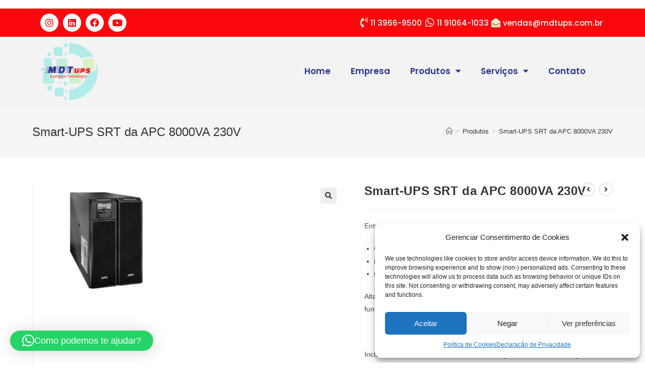

--- FILE ---
content_type: text/html; charset=UTF-8
request_url: https://mdtups.com.br/produto/smart-ups-srt-da-apc-8000va-230v/
body_size: 37944
content:
<!DOCTYPE html>
<html class="html" lang="pt-BR">
<head>
	<meta charset="UTF-8">
	<link rel="profile" href="https://gmpg.org/xfn/11">

	<meta name='robots' content='index, follow, max-image-preview:large, max-snippet:-1, max-video-preview:-1' />
	<style>img:is([sizes="auto" i], [sizes^="auto," i]) { contain-intrinsic-size: 3000px 1500px }</style>
	<meta name="viewport" content="width=device-width, initial-scale=1">
	<!-- This site is optimized with the Yoast SEO plugin v26.0 - https://yoast.com/wordpress/plugins/seo/ -->
	<title>Smart-UPS SRT da APC 8000VA 230V - MDTUPS</title>
	<link rel="canonical" href="https://mdtups.com.br/produto/smart-ups-srt-da-apc-8000va-230v/" />
	<meta property="og:locale" content="pt_BR" />
	<meta property="og:type" content="article" />
	<meta property="og:title" content="Smart-UPS SRT da APC 8000VA 230V - MDTUPS" />
	<meta property="og:description" content="Alta densidade, protecção de alimentação online de dupla conversão com funcionamento escalável  &nbsp;  Inclui: CD com software, CD de Documentação, Manual de instalação, Sonda de temperatura, Cabo USB, Cartão de garantia, Placa de Gestão Web/SNMP" />
	<meta property="og:url" content="https://mdtups.com.br/produto/smart-ups-srt-da-apc-8000va-230v/" />
	<meta property="og:site_name" content="MDTUPS" />
	<meta property="article:publisher" content="https://facebook.com/MDT-Ups-104973071329225" />
	<meta property="article:modified_time" content="2023-09-06T18:10:06+00:00" />
	<meta property="og:image" content="https://mdtups.com.br/wp-content/uploads/2023/09/Smart-UPS-SRT-da-APC-8000VA-230V-225x225-1.webp" />
	<meta property="og:image:width" content="225" />
	<meta property="og:image:height" content="225" />
	<meta property="og:image:type" content="image/webp" />
	<meta name="twitter:card" content="summary_large_image" />
	<script type="application/ld+json" class="yoast-schema-graph">{"@context":"https://schema.org","@graph":[{"@type":"WebPage","@id":"https://mdtups.com.br/produto/smart-ups-srt-da-apc-8000va-230v/","url":"https://mdtups.com.br/produto/smart-ups-srt-da-apc-8000va-230v/","name":"Smart-UPS SRT da APC 8000VA 230V - MDTUPS","isPartOf":{"@id":"https://mdtups.com.br/#website"},"primaryImageOfPage":{"@id":"https://mdtups.com.br/produto/smart-ups-srt-da-apc-8000va-230v/#primaryimage"},"image":{"@id":"https://mdtups.com.br/produto/smart-ups-srt-da-apc-8000va-230v/#primaryimage"},"thumbnailUrl":"https://mdtups.com.br/wp-content/uploads/2023/09/Smart-UPS-SRT-da-APC-8000VA-230V-225x225-1.webp","datePublished":"2023-09-06T18:10:05+00:00","dateModified":"2023-09-06T18:10:06+00:00","breadcrumb":{"@id":"https://mdtups.com.br/produto/smart-ups-srt-da-apc-8000va-230v/#breadcrumb"},"inLanguage":"pt-BR","potentialAction":[{"@type":"ReadAction","target":["https://mdtups.com.br/produto/smart-ups-srt-da-apc-8000va-230v/"]}]},{"@type":"ImageObject","inLanguage":"pt-BR","@id":"https://mdtups.com.br/produto/smart-ups-srt-da-apc-8000va-230v/#primaryimage","url":"https://mdtups.com.br/wp-content/uploads/2023/09/Smart-UPS-SRT-da-APC-8000VA-230V-225x225-1.webp","contentUrl":"https://mdtups.com.br/wp-content/uploads/2023/09/Smart-UPS-SRT-da-APC-8000VA-230V-225x225-1.webp","width":225,"height":225},{"@type":"BreadcrumbList","@id":"https://mdtups.com.br/produto/smart-ups-srt-da-apc-8000va-230v/#breadcrumb","itemListElement":[{"@type":"ListItem","position":1,"name":"Início","item":"https://mdtups.com.br/"},{"@type":"ListItem","position":2,"name":"Produtos","item":"https://mdtups.com.br/produtos/"},{"@type":"ListItem","position":3,"name":"Smart-UPS SRT da APC 8000VA 230V"}]},{"@type":"WebSite","@id":"https://mdtups.com.br/#website","url":"https://mdtups.com.br/","name":"MDTUPS","description":"","publisher":{"@id":"https://mdtups.com.br/#organization"},"potentialAction":[{"@type":"SearchAction","target":{"@type":"EntryPoint","urlTemplate":"https://mdtups.com.br/?s={search_term_string}"},"query-input":{"@type":"PropertyValueSpecification","valueRequired":true,"valueName":"search_term_string"}}],"inLanguage":"pt-BR"},{"@type":"Organization","@id":"https://mdtups.com.br/#organization","name":"MDTUPS","url":"https://mdtups.com.br/","logo":{"@type":"ImageObject","inLanguage":"pt-BR","@id":"https://mdtups.com.br/#/schema/logo/image/","url":"https://mdtups.com.br/wp-content/uploads/2023/08/mdtups-logo.webp","contentUrl":"https://mdtups.com.br/wp-content/uploads/2023/08/mdtups-logo.webp","width":500,"height":500,"caption":"MDTUPS"},"image":{"@id":"https://mdtups.com.br/#/schema/logo/image/"},"sameAs":["https://facebook.com/MDT-Ups-104973071329225","https://www.linkedin.com/company/77906460","https://instagram.com/mdtups/"]}]}</script>
	<!-- / Yoast SEO plugin. -->


<link rel='dns-prefetch' href='//stats.wp.com' />
<link rel="alternate" type="application/rss+xml" title="Feed para MDTUPS &raquo;" href="https://mdtups.com.br/feed/" />
<link rel="alternate" type="application/rss+xml" title="Feed de comentários para MDTUPS &raquo;" href="https://mdtups.com.br/comments/feed/" />
<script>
window._wpemojiSettings = {"baseUrl":"https:\/\/s.w.org\/images\/core\/emoji\/16.0.1\/72x72\/","ext":".png","svgUrl":"https:\/\/s.w.org\/images\/core\/emoji\/16.0.1\/svg\/","svgExt":".svg","source":{"concatemoji":"https:\/\/mdtups.com.br\/wp-includes\/js\/wp-emoji-release.min.js?ver=6.8.3"}};
/*! This file is auto-generated */
!function(s,n){var o,i,e;function c(e){try{var t={supportTests:e,timestamp:(new Date).valueOf()};sessionStorage.setItem(o,JSON.stringify(t))}catch(e){}}function p(e,t,n){e.clearRect(0,0,e.canvas.width,e.canvas.height),e.fillText(t,0,0);var t=new Uint32Array(e.getImageData(0,0,e.canvas.width,e.canvas.height).data),a=(e.clearRect(0,0,e.canvas.width,e.canvas.height),e.fillText(n,0,0),new Uint32Array(e.getImageData(0,0,e.canvas.width,e.canvas.height).data));return t.every(function(e,t){return e===a[t]})}function u(e,t){e.clearRect(0,0,e.canvas.width,e.canvas.height),e.fillText(t,0,0);for(var n=e.getImageData(16,16,1,1),a=0;a<n.data.length;a++)if(0!==n.data[a])return!1;return!0}function f(e,t,n,a){switch(t){case"flag":return n(e,"\ud83c\udff3\ufe0f\u200d\u26a7\ufe0f","\ud83c\udff3\ufe0f\u200b\u26a7\ufe0f")?!1:!n(e,"\ud83c\udde8\ud83c\uddf6","\ud83c\udde8\u200b\ud83c\uddf6")&&!n(e,"\ud83c\udff4\udb40\udc67\udb40\udc62\udb40\udc65\udb40\udc6e\udb40\udc67\udb40\udc7f","\ud83c\udff4\u200b\udb40\udc67\u200b\udb40\udc62\u200b\udb40\udc65\u200b\udb40\udc6e\u200b\udb40\udc67\u200b\udb40\udc7f");case"emoji":return!a(e,"\ud83e\udedf")}return!1}function g(e,t,n,a){var r="undefined"!=typeof WorkerGlobalScope&&self instanceof WorkerGlobalScope?new OffscreenCanvas(300,150):s.createElement("canvas"),o=r.getContext("2d",{willReadFrequently:!0}),i=(o.textBaseline="top",o.font="600 32px Arial",{});return e.forEach(function(e){i[e]=t(o,e,n,a)}),i}function t(e){var t=s.createElement("script");t.src=e,t.defer=!0,s.head.appendChild(t)}"undefined"!=typeof Promise&&(o="wpEmojiSettingsSupports",i=["flag","emoji"],n.supports={everything:!0,everythingExceptFlag:!0},e=new Promise(function(e){s.addEventListener("DOMContentLoaded",e,{once:!0})}),new Promise(function(t){var n=function(){try{var e=JSON.parse(sessionStorage.getItem(o));if("object"==typeof e&&"number"==typeof e.timestamp&&(new Date).valueOf()<e.timestamp+604800&&"object"==typeof e.supportTests)return e.supportTests}catch(e){}return null}();if(!n){if("undefined"!=typeof Worker&&"undefined"!=typeof OffscreenCanvas&&"undefined"!=typeof URL&&URL.createObjectURL&&"undefined"!=typeof Blob)try{var e="postMessage("+g.toString()+"("+[JSON.stringify(i),f.toString(),p.toString(),u.toString()].join(",")+"));",a=new Blob([e],{type:"text/javascript"}),r=new Worker(URL.createObjectURL(a),{name:"wpTestEmojiSupports"});return void(r.onmessage=function(e){c(n=e.data),r.terminate(),t(n)})}catch(e){}c(n=g(i,f,p,u))}t(n)}).then(function(e){for(var t in e)n.supports[t]=e[t],n.supports.everything=n.supports.everything&&n.supports[t],"flag"!==t&&(n.supports.everythingExceptFlag=n.supports.everythingExceptFlag&&n.supports[t]);n.supports.everythingExceptFlag=n.supports.everythingExceptFlag&&!n.supports.flag,n.DOMReady=!1,n.readyCallback=function(){n.DOMReady=!0}}).then(function(){return e}).then(function(){var e;n.supports.everything||(n.readyCallback(),(e=n.source||{}).concatemoji?t(e.concatemoji):e.wpemoji&&e.twemoji&&(t(e.twemoji),t(e.wpemoji)))}))}((window,document),window._wpemojiSettings);
</script>
<style id='wp-emoji-styles-inline-css'>

	img.wp-smiley, img.emoji {
		display: inline !important;
		border: none !important;
		box-shadow: none !important;
		height: 1em !important;
		width: 1em !important;
		margin: 0 0.07em !important;
		vertical-align: -0.1em !important;
		background: none !important;
		padding: 0 !important;
	}
</style>
<link rel='stylesheet' id='wp-block-library-css' href='https://mdtups.com.br/wp-includes/css/dist/block-library/style.min.css?ver=6.8.3' media='all' />
<style id='wp-block-library-theme-inline-css'>
.wp-block-audio :where(figcaption){color:#555;font-size:13px;text-align:center}.is-dark-theme .wp-block-audio :where(figcaption){color:#ffffffa6}.wp-block-audio{margin:0 0 1em}.wp-block-code{border:1px solid #ccc;border-radius:4px;font-family:Menlo,Consolas,monaco,monospace;padding:.8em 1em}.wp-block-embed :where(figcaption){color:#555;font-size:13px;text-align:center}.is-dark-theme .wp-block-embed :where(figcaption){color:#ffffffa6}.wp-block-embed{margin:0 0 1em}.blocks-gallery-caption{color:#555;font-size:13px;text-align:center}.is-dark-theme .blocks-gallery-caption{color:#ffffffa6}:root :where(.wp-block-image figcaption){color:#555;font-size:13px;text-align:center}.is-dark-theme :root :where(.wp-block-image figcaption){color:#ffffffa6}.wp-block-image{margin:0 0 1em}.wp-block-pullquote{border-bottom:4px solid;border-top:4px solid;color:currentColor;margin-bottom:1.75em}.wp-block-pullquote cite,.wp-block-pullquote footer,.wp-block-pullquote__citation{color:currentColor;font-size:.8125em;font-style:normal;text-transform:uppercase}.wp-block-quote{border-left:.25em solid;margin:0 0 1.75em;padding-left:1em}.wp-block-quote cite,.wp-block-quote footer{color:currentColor;font-size:.8125em;font-style:normal;position:relative}.wp-block-quote:where(.has-text-align-right){border-left:none;border-right:.25em solid;padding-left:0;padding-right:1em}.wp-block-quote:where(.has-text-align-center){border:none;padding-left:0}.wp-block-quote.is-large,.wp-block-quote.is-style-large,.wp-block-quote:where(.is-style-plain){border:none}.wp-block-search .wp-block-search__label{font-weight:700}.wp-block-search__button{border:1px solid #ccc;padding:.375em .625em}:where(.wp-block-group.has-background){padding:1.25em 2.375em}.wp-block-separator.has-css-opacity{opacity:.4}.wp-block-separator{border:none;border-bottom:2px solid;margin-left:auto;margin-right:auto}.wp-block-separator.has-alpha-channel-opacity{opacity:1}.wp-block-separator:not(.is-style-wide):not(.is-style-dots){width:100px}.wp-block-separator.has-background:not(.is-style-dots){border-bottom:none;height:1px}.wp-block-separator.has-background:not(.is-style-wide):not(.is-style-dots){height:2px}.wp-block-table{margin:0 0 1em}.wp-block-table td,.wp-block-table th{word-break:normal}.wp-block-table :where(figcaption){color:#555;font-size:13px;text-align:center}.is-dark-theme .wp-block-table :where(figcaption){color:#ffffffa6}.wp-block-video :where(figcaption){color:#555;font-size:13px;text-align:center}.is-dark-theme .wp-block-video :where(figcaption){color:#ffffffa6}.wp-block-video{margin:0 0 1em}:root :where(.wp-block-template-part.has-background){margin-bottom:0;margin-top:0;padding:1.25em 2.375em}
</style>
<style id='classic-theme-styles-inline-css'>
/*! This file is auto-generated */
.wp-block-button__link{color:#fff;background-color:#32373c;border-radius:9999px;box-shadow:none;text-decoration:none;padding:calc(.667em + 2px) calc(1.333em + 2px);font-size:1.125em}.wp-block-file__button{background:#32373c;color:#fff;text-decoration:none}
</style>
<style id='global-styles-inline-css'>
:root{--wp--preset--aspect-ratio--square: 1;--wp--preset--aspect-ratio--4-3: 4/3;--wp--preset--aspect-ratio--3-4: 3/4;--wp--preset--aspect-ratio--3-2: 3/2;--wp--preset--aspect-ratio--2-3: 2/3;--wp--preset--aspect-ratio--16-9: 16/9;--wp--preset--aspect-ratio--9-16: 9/16;--wp--preset--color--black: #000000;--wp--preset--color--cyan-bluish-gray: #abb8c3;--wp--preset--color--white: #ffffff;--wp--preset--color--pale-pink: #f78da7;--wp--preset--color--vivid-red: #cf2e2e;--wp--preset--color--luminous-vivid-orange: #ff6900;--wp--preset--color--luminous-vivid-amber: #fcb900;--wp--preset--color--light-green-cyan: #7bdcb5;--wp--preset--color--vivid-green-cyan: #00d084;--wp--preset--color--pale-cyan-blue: #8ed1fc;--wp--preset--color--vivid-cyan-blue: #0693e3;--wp--preset--color--vivid-purple: #9b51e0;--wp--preset--gradient--vivid-cyan-blue-to-vivid-purple: linear-gradient(135deg,rgba(6,147,227,1) 0%,rgb(155,81,224) 100%);--wp--preset--gradient--light-green-cyan-to-vivid-green-cyan: linear-gradient(135deg,rgb(122,220,180) 0%,rgb(0,208,130) 100%);--wp--preset--gradient--luminous-vivid-amber-to-luminous-vivid-orange: linear-gradient(135deg,rgba(252,185,0,1) 0%,rgba(255,105,0,1) 100%);--wp--preset--gradient--luminous-vivid-orange-to-vivid-red: linear-gradient(135deg,rgba(255,105,0,1) 0%,rgb(207,46,46) 100%);--wp--preset--gradient--very-light-gray-to-cyan-bluish-gray: linear-gradient(135deg,rgb(238,238,238) 0%,rgb(169,184,195) 100%);--wp--preset--gradient--cool-to-warm-spectrum: linear-gradient(135deg,rgb(74,234,220) 0%,rgb(151,120,209) 20%,rgb(207,42,186) 40%,rgb(238,44,130) 60%,rgb(251,105,98) 80%,rgb(254,248,76) 100%);--wp--preset--gradient--blush-light-purple: linear-gradient(135deg,rgb(255,206,236) 0%,rgb(152,150,240) 100%);--wp--preset--gradient--blush-bordeaux: linear-gradient(135deg,rgb(254,205,165) 0%,rgb(254,45,45) 50%,rgb(107,0,62) 100%);--wp--preset--gradient--luminous-dusk: linear-gradient(135deg,rgb(255,203,112) 0%,rgb(199,81,192) 50%,rgb(65,88,208) 100%);--wp--preset--gradient--pale-ocean: linear-gradient(135deg,rgb(255,245,203) 0%,rgb(182,227,212) 50%,rgb(51,167,181) 100%);--wp--preset--gradient--electric-grass: linear-gradient(135deg,rgb(202,248,128) 0%,rgb(113,206,126) 100%);--wp--preset--gradient--midnight: linear-gradient(135deg,rgb(2,3,129) 0%,rgb(40,116,252) 100%);--wp--preset--font-size--small: 13px;--wp--preset--font-size--medium: 20px;--wp--preset--font-size--large: 36px;--wp--preset--font-size--x-large: 42px;--wp--preset--spacing--20: 0.44rem;--wp--preset--spacing--30: 0.67rem;--wp--preset--spacing--40: 1rem;--wp--preset--spacing--50: 1.5rem;--wp--preset--spacing--60: 2.25rem;--wp--preset--spacing--70: 3.38rem;--wp--preset--spacing--80: 5.06rem;--wp--preset--shadow--natural: 6px 6px 9px rgba(0, 0, 0, 0.2);--wp--preset--shadow--deep: 12px 12px 50px rgba(0, 0, 0, 0.4);--wp--preset--shadow--sharp: 6px 6px 0px rgba(0, 0, 0, 0.2);--wp--preset--shadow--outlined: 6px 6px 0px -3px rgba(255, 255, 255, 1), 6px 6px rgba(0, 0, 0, 1);--wp--preset--shadow--crisp: 6px 6px 0px rgba(0, 0, 0, 1);}:where(.is-layout-flex){gap: 0.5em;}:where(.is-layout-grid){gap: 0.5em;}body .is-layout-flex{display: flex;}.is-layout-flex{flex-wrap: wrap;align-items: center;}.is-layout-flex > :is(*, div){margin: 0;}body .is-layout-grid{display: grid;}.is-layout-grid > :is(*, div){margin: 0;}:where(.wp-block-columns.is-layout-flex){gap: 2em;}:where(.wp-block-columns.is-layout-grid){gap: 2em;}:where(.wp-block-post-template.is-layout-flex){gap: 1.25em;}:where(.wp-block-post-template.is-layout-grid){gap: 1.25em;}.has-black-color{color: var(--wp--preset--color--black) !important;}.has-cyan-bluish-gray-color{color: var(--wp--preset--color--cyan-bluish-gray) !important;}.has-white-color{color: var(--wp--preset--color--white) !important;}.has-pale-pink-color{color: var(--wp--preset--color--pale-pink) !important;}.has-vivid-red-color{color: var(--wp--preset--color--vivid-red) !important;}.has-luminous-vivid-orange-color{color: var(--wp--preset--color--luminous-vivid-orange) !important;}.has-luminous-vivid-amber-color{color: var(--wp--preset--color--luminous-vivid-amber) !important;}.has-light-green-cyan-color{color: var(--wp--preset--color--light-green-cyan) !important;}.has-vivid-green-cyan-color{color: var(--wp--preset--color--vivid-green-cyan) !important;}.has-pale-cyan-blue-color{color: var(--wp--preset--color--pale-cyan-blue) !important;}.has-vivid-cyan-blue-color{color: var(--wp--preset--color--vivid-cyan-blue) !important;}.has-vivid-purple-color{color: var(--wp--preset--color--vivid-purple) !important;}.has-black-background-color{background-color: var(--wp--preset--color--black) !important;}.has-cyan-bluish-gray-background-color{background-color: var(--wp--preset--color--cyan-bluish-gray) !important;}.has-white-background-color{background-color: var(--wp--preset--color--white) !important;}.has-pale-pink-background-color{background-color: var(--wp--preset--color--pale-pink) !important;}.has-vivid-red-background-color{background-color: var(--wp--preset--color--vivid-red) !important;}.has-luminous-vivid-orange-background-color{background-color: var(--wp--preset--color--luminous-vivid-orange) !important;}.has-luminous-vivid-amber-background-color{background-color: var(--wp--preset--color--luminous-vivid-amber) !important;}.has-light-green-cyan-background-color{background-color: var(--wp--preset--color--light-green-cyan) !important;}.has-vivid-green-cyan-background-color{background-color: var(--wp--preset--color--vivid-green-cyan) !important;}.has-pale-cyan-blue-background-color{background-color: var(--wp--preset--color--pale-cyan-blue) !important;}.has-vivid-cyan-blue-background-color{background-color: var(--wp--preset--color--vivid-cyan-blue) !important;}.has-vivid-purple-background-color{background-color: var(--wp--preset--color--vivid-purple) !important;}.has-black-border-color{border-color: var(--wp--preset--color--black) !important;}.has-cyan-bluish-gray-border-color{border-color: var(--wp--preset--color--cyan-bluish-gray) !important;}.has-white-border-color{border-color: var(--wp--preset--color--white) !important;}.has-pale-pink-border-color{border-color: var(--wp--preset--color--pale-pink) !important;}.has-vivid-red-border-color{border-color: var(--wp--preset--color--vivid-red) !important;}.has-luminous-vivid-orange-border-color{border-color: var(--wp--preset--color--luminous-vivid-orange) !important;}.has-luminous-vivid-amber-border-color{border-color: var(--wp--preset--color--luminous-vivid-amber) !important;}.has-light-green-cyan-border-color{border-color: var(--wp--preset--color--light-green-cyan) !important;}.has-vivid-green-cyan-border-color{border-color: var(--wp--preset--color--vivid-green-cyan) !important;}.has-pale-cyan-blue-border-color{border-color: var(--wp--preset--color--pale-cyan-blue) !important;}.has-vivid-cyan-blue-border-color{border-color: var(--wp--preset--color--vivid-cyan-blue) !important;}.has-vivid-purple-border-color{border-color: var(--wp--preset--color--vivid-purple) !important;}.has-vivid-cyan-blue-to-vivid-purple-gradient-background{background: var(--wp--preset--gradient--vivid-cyan-blue-to-vivid-purple) !important;}.has-light-green-cyan-to-vivid-green-cyan-gradient-background{background: var(--wp--preset--gradient--light-green-cyan-to-vivid-green-cyan) !important;}.has-luminous-vivid-amber-to-luminous-vivid-orange-gradient-background{background: var(--wp--preset--gradient--luminous-vivid-amber-to-luminous-vivid-orange) !important;}.has-luminous-vivid-orange-to-vivid-red-gradient-background{background: var(--wp--preset--gradient--luminous-vivid-orange-to-vivid-red) !important;}.has-very-light-gray-to-cyan-bluish-gray-gradient-background{background: var(--wp--preset--gradient--very-light-gray-to-cyan-bluish-gray) !important;}.has-cool-to-warm-spectrum-gradient-background{background: var(--wp--preset--gradient--cool-to-warm-spectrum) !important;}.has-blush-light-purple-gradient-background{background: var(--wp--preset--gradient--blush-light-purple) !important;}.has-blush-bordeaux-gradient-background{background: var(--wp--preset--gradient--blush-bordeaux) !important;}.has-luminous-dusk-gradient-background{background: var(--wp--preset--gradient--luminous-dusk) !important;}.has-pale-ocean-gradient-background{background: var(--wp--preset--gradient--pale-ocean) !important;}.has-electric-grass-gradient-background{background: var(--wp--preset--gradient--electric-grass) !important;}.has-midnight-gradient-background{background: var(--wp--preset--gradient--midnight) !important;}.has-small-font-size{font-size: var(--wp--preset--font-size--small) !important;}.has-medium-font-size{font-size: var(--wp--preset--font-size--medium) !important;}.has-large-font-size{font-size: var(--wp--preset--font-size--large) !important;}.has-x-large-font-size{font-size: var(--wp--preset--font-size--x-large) !important;}
:where(.wp-block-post-template.is-layout-flex){gap: 1.25em;}:where(.wp-block-post-template.is-layout-grid){gap: 1.25em;}
:where(.wp-block-columns.is-layout-flex){gap: 2em;}:where(.wp-block-columns.is-layout-grid){gap: 2em;}
:root :where(.wp-block-pullquote){font-size: 1.5em;line-height: 1.6;}
</style>
<link rel='stylesheet' id='photoswipe-css' href='https://mdtups.com.br/wp-content/plugins/woocommerce/assets/css/photoswipe/photoswipe.min.css?ver=8.6.1' media='all' />
<link rel='stylesheet' id='photoswipe-default-skin-css' href='https://mdtups.com.br/wp-content/plugins/woocommerce/assets/css/photoswipe/default-skin/default-skin.min.css?ver=8.6.1' media='all' />
<style id='woocommerce-inline-inline-css'>
.woocommerce form .form-row .required { visibility: visible; }
</style>
<link rel='stylesheet' id='cmplz-general-css' href='https://mdtups.com.br/wp-content/plugins/complianz-gdpr/assets/css/cookieblocker.min.css?ver=1759405092' media='all' />
<link rel='stylesheet' id='yith_ywraq_frontend-css' href='https://mdtups.com.br/wp-content/plugins/yith-woocommerce-request-a-quote/assets/css/frontend.css?ver=2.44.0' media='all' />
<style id='yith_ywraq_frontend-inline-css'>
.woocommerce .add-request-quote-button.button, .woocommerce .add-request-quote-button-addons.button, .yith-wceop-ywraq-button-wrapper .add-request-quote-button.button, .yith-wceop-ywraq-button-wrapper .add-request-quote-button-addons.button{
    background-color: #0066b4!important;
    color: #ffffff!important;
}
.woocommerce .add-request-quote-button.button:hover,  .woocommerce .add-request-quote-button-addons.button:hover,.yith-wceop-ywraq-button-wrapper .add-request-quote-button.button:hover,  .yith-wceop-ywraq-button-wrapper .add-request-quote-button-addons.button:hover{
    background-color: #044a80!important;
    color: #ffffff!important;
}


.cart button.single_add_to_cart_button{
	                 display:none!important;
	                }
</style>
<link rel='stylesheet' id='oceanwp-style-css' href='https://mdtups.com.br/wp-content/themes/oceanwp/assets/css/style.min.css?ver=1.0' media='all' />
<link rel='stylesheet' id='child-style-css' href='https://mdtups.com.br/wp-content/themes/oceanwp-child-theme-master/style.css?ver=6.8.3' media='all' />
<link rel='stylesheet' id='oceanwp-woo-mini-cart-css' href='https://mdtups.com.br/wp-content/themes/oceanwp/assets/css/woo/woo-mini-cart.min.css?ver=6.8.3' media='all' />
<link rel='stylesheet' id='font-awesome-css' href='https://mdtups.com.br/wp-content/themes/oceanwp/assets/fonts/fontawesome/css/all.min.css?ver=6.4.2' media='all' />
<style id='font-awesome-inline-css'>
[data-font="FontAwesome"]:before {font-family: 'FontAwesome' !important;content: attr(data-icon) !important;speak: none !important;font-weight: normal !important;font-variant: normal !important;text-transform: none !important;line-height: 1 !important;font-style: normal !important;-webkit-font-smoothing: antialiased !important;-moz-osx-font-smoothing: grayscale !important;}
</style>
<link rel='stylesheet' id='simple-line-icons-css' href='https://mdtups.com.br/wp-content/themes/oceanwp/assets/css/third/simple-line-icons.min.css?ver=2.4.0' media='all' />
<link rel='stylesheet' id='elementor-frontend-css' href='https://mdtups.com.br/wp-content/plugins/elementor/assets/css/frontend.min.css?ver=3.32.2' media='all' />
<link rel='stylesheet' id='widget-social-icons-css' href='https://mdtups.com.br/wp-content/plugins/elementor/assets/css/widget-social-icons.min.css?ver=3.32.2' media='all' />
<link rel='stylesheet' id='e-apple-webkit-css' href='https://mdtups.com.br/wp-content/plugins/elementor/assets/css/conditionals/apple-webkit.min.css?ver=3.32.2' media='all' />
<link rel='stylesheet' id='widget-icon-list-css' href='https://mdtups.com.br/wp-content/plugins/elementor/assets/css/widget-icon-list.min.css?ver=3.32.2' media='all' />
<link rel='stylesheet' id='widget-image-css' href='https://mdtups.com.br/wp-content/plugins/elementor/assets/css/widget-image.min.css?ver=3.32.2' media='all' />
<link rel='stylesheet' id='e-animation-pulse-grow-css' href='https://mdtups.com.br/wp-content/plugins/elementor/assets/lib/animations/styles/e-animation-pulse-grow.min.css?ver=3.32.2' media='all' />
<link rel='stylesheet' id='widget-nav-menu-css' href='https://mdtups.com.br/wp-content/plugins/elementor-pro/assets/css/widget-nav-menu.min.css?ver=3.32.1' media='all' />
<link rel='stylesheet' id='widget-heading-css' href='https://mdtups.com.br/wp-content/plugins/elementor/assets/css/widget-heading.min.css?ver=3.32.2' media='all' />
<link rel='stylesheet' id='widget-spacer-css' href='https://mdtups.com.br/wp-content/plugins/elementor/assets/css/widget-spacer.min.css?ver=3.32.2' media='all' />
<link rel='stylesheet' id='e-animation-zoomIn-css' href='https://mdtups.com.br/wp-content/plugins/elementor/assets/lib/animations/styles/zoomIn.min.css?ver=3.32.2' media='all' />
<link rel='stylesheet' id='e-popup-css' href='https://mdtups.com.br/wp-content/plugins/elementor-pro/assets/css/conditionals/popup.min.css?ver=3.32.1' media='all' />
<link rel='stylesheet' id='elementor-icons-css' href='https://mdtups.com.br/wp-content/plugins/elementor/assets/lib/eicons/css/elementor-icons.min.css?ver=5.44.0' media='all' />
<link rel='stylesheet' id='elementor-post-7-css' href='https://mdtups.com.br/wp-content/uploads/elementor/css/post-7.css?ver=1762730080' media='all' />
<link rel='stylesheet' id='elementor-post-13-css' href='https://mdtups.com.br/wp-content/uploads/elementor/css/post-13.css?ver=1762730080' media='all' />
<link rel='stylesheet' id='elementor-post-60-css' href='https://mdtups.com.br/wp-content/uploads/elementor/css/post-60.css?ver=1762730080' media='all' />
<link rel='stylesheet' id='elementor-post-1701-css' href='https://mdtups.com.br/wp-content/uploads/elementor/css/post-1701.css?ver=1762730080' media='all' />
<link rel='stylesheet' id='oceanwp-woocommerce-css' href='https://mdtups.com.br/wp-content/themes/oceanwp/assets/css/woo/woocommerce.min.css?ver=6.8.3' media='all' />
<link rel='stylesheet' id='oceanwp-woo-star-font-css' href='https://mdtups.com.br/wp-content/themes/oceanwp/assets/css/woo/woo-star-font.min.css?ver=6.8.3' media='all' />
<link rel='stylesheet' id='oceanwp-woo-quick-view-css' href='https://mdtups.com.br/wp-content/themes/oceanwp/assets/css/woo/woo-quick-view.min.css?ver=6.8.3' media='all' />
<link rel='stylesheet' id='oceanwp-woo-floating-bar-css' href='https://mdtups.com.br/wp-content/themes/oceanwp/assets/css/woo/woo-floating-bar.min.css?ver=6.8.3' media='all' />
<link rel='stylesheet' id='eael-general-css' href='https://mdtups.com.br/wp-content/plugins/essential-addons-for-elementor-lite/assets/front-end/css/view/general.min.css?ver=5.9.27' media='all' />
<link rel='stylesheet' id='oe-widgets-style-css' href='https://mdtups.com.br/wp-content/plugins/ocean-extra/assets/css/widgets.css?ver=6.8.3' media='all' />
<link rel='stylesheet' id='elementor-gf-poppins-css' href='https://fonts.googleapis.com/css?family=Poppins:100,100italic,200,200italic,300,300italic,400,400italic,500,500italic,600,600italic,700,700italic,800,800italic,900,900italic&#038;display=swap' media='all' />
<link rel='stylesheet' id='elementor-icons-shared-0-css' href='https://mdtups.com.br/wp-content/plugins/elementor/assets/lib/font-awesome/css/fontawesome.min.css?ver=5.15.3' media='all' />
<link rel='stylesheet' id='elementor-icons-fa-brands-css' href='https://mdtups.com.br/wp-content/plugins/elementor/assets/lib/font-awesome/css/brands.min.css?ver=5.15.3' media='all' />
<link rel='stylesheet' id='elementor-icons-fa-solid-css' href='https://mdtups.com.br/wp-content/plugins/elementor/assets/lib/font-awesome/css/solid.min.css?ver=5.15.3' media='all' />
<link rel='stylesheet' id='elementor-icons-fa-regular-css' href='https://mdtups.com.br/wp-content/plugins/elementor/assets/lib/font-awesome/css/regular.min.css?ver=5.15.3' media='all' />
<script type="text/template" id="tmpl-variation-template">
	<div class="woocommerce-variation-description">{{{ data.variation.variation_description }}}</div>
	<div class="woocommerce-variation-price">{{{ data.variation.price_html }}}</div>
	<div class="woocommerce-variation-availability">{{{ data.variation.availability_html }}}</div>
</script>
<script type="text/template" id="tmpl-unavailable-variation-template">
	<p>Sorry, this product is unavailable. Please choose a different combination.</p>
</script>
<script src="https://mdtups.com.br/wp-includes/js/dist/hooks.min.js?ver=4d63a3d491d11ffd8ac6" id="wp-hooks-js"></script>
<script src="https://stats.wp.com/w.js?ver=202550" id="woo-tracks-js"></script>
<script src="https://mdtups.com.br/wp-includes/js/jquery/jquery.min.js?ver=3.7.1" id="jquery-core-js"></script>
<script src="https://mdtups.com.br/wp-includes/js/jquery/jquery-migrate.min.js?ver=3.4.1" id="jquery-migrate-js"></script>
<script src="https://mdtups.com.br/wp-content/plugins/woocommerce/assets/js/zoom/jquery.zoom.min.js?ver=1.7.21-wc.8.6.1" id="zoom-js" defer data-wp-strategy="defer"></script>
<script src="https://mdtups.com.br/wp-content/plugins/woocommerce/assets/js/flexslider/jquery.flexslider.min.js?ver=2.7.2-wc.8.6.1" id="flexslider-js" defer data-wp-strategy="defer"></script>
<script src="https://mdtups.com.br/wp-content/plugins/woocommerce/assets/js/photoswipe/photoswipe.min.js?ver=4.1.1-wc.8.6.1" id="photoswipe-js" defer data-wp-strategy="defer"></script>
<script src="https://mdtups.com.br/wp-content/plugins/woocommerce/assets/js/photoswipe/photoswipe-ui-default.min.js?ver=4.1.1-wc.8.6.1" id="photoswipe-ui-default-js" defer data-wp-strategy="defer"></script>
<script id="wc-single-product-js-extra">
var wc_single_product_params = {"i18n_required_rating_text":"Please select a rating","review_rating_required":"yes","flexslider":{"rtl":false,"animation":"slide","smoothHeight":true,"directionNav":false,"controlNav":"thumbnails","slideshow":false,"animationSpeed":500,"animationLoop":false,"allowOneSlide":false},"zoom_enabled":"1","zoom_options":[],"photoswipe_enabled":"1","photoswipe_options":{"shareEl":false,"closeOnScroll":false,"history":false,"hideAnimationDuration":0,"showAnimationDuration":0},"flexslider_enabled":"1"};
</script>
<script src="https://mdtups.com.br/wp-content/plugins/woocommerce/assets/js/frontend/single-product.min.js?ver=8.6.1" id="wc-single-product-js" defer data-wp-strategy="defer"></script>
<script src="https://mdtups.com.br/wp-content/plugins/woocommerce/assets/js/jquery-blockui/jquery.blockUI.min.js?ver=2.7.0-wc.8.6.1" id="jquery-blockui-js" defer data-wp-strategy="defer"></script>
<script src="https://mdtups.com.br/wp-content/plugins/woocommerce/assets/js/js-cookie/js.cookie.min.js?ver=2.1.4-wc.8.6.1" id="js-cookie-js" defer data-wp-strategy="defer"></script>
<script id="woocommerce-js-extra">
var woocommerce_params = {"ajax_url":"\/wp-admin\/admin-ajax.php","wc_ajax_url":"\/?wc-ajax=%%endpoint%%"};
</script>
<script src="https://mdtups.com.br/wp-content/plugins/woocommerce/assets/js/frontend/woocommerce.min.js?ver=8.6.1" id="woocommerce-js" defer data-wp-strategy="defer"></script>
<script src="https://mdtups.com.br/wp-includes/js/underscore.min.js?ver=1.13.7" id="underscore-js"></script>
<script id="wp-util-js-extra">
var _wpUtilSettings = {"ajax":{"url":"\/wp-admin\/admin-ajax.php"}};
</script>
<script src="https://mdtups.com.br/wp-includes/js/wp-util.min.js?ver=6.8.3" id="wp-util-js"></script>
<script id="wc-add-to-cart-variation-js-extra">
var wc_add_to_cart_variation_params = {"wc_ajax_url":"\/?wc-ajax=%%endpoint%%","i18n_no_matching_variations_text":"Sorry, no products matched your selection. Please choose a different combination.","i18n_make_a_selection_text":"Please select some product options before adding this product to your cart.","i18n_unavailable_text":"Sorry, this product is unavailable. Please choose a different combination."};
</script>
<script src="https://mdtups.com.br/wp-content/plugins/woocommerce/assets/js/frontend/add-to-cart-variation.min.js?ver=8.6.1" id="wc-add-to-cart-variation-js" defer data-wp-strategy="defer"></script>
<script id="wc-cart-fragments-js-extra">
var wc_cart_fragments_params = {"ajax_url":"\/wp-admin\/admin-ajax.php","wc_ajax_url":"\/?wc-ajax=%%endpoint%%","cart_hash_key":"wc_cart_hash_a1d25dac9176c67603eec9ca229e75f4","fragment_name":"wc_fragments_a1d25dac9176c67603eec9ca229e75f4","request_timeout":"5000"};
</script>
<script src="https://mdtups.com.br/wp-content/plugins/woocommerce/assets/js/frontend/cart-fragments.min.js?ver=8.6.1" id="wc-cart-fragments-js" defer data-wp-strategy="defer"></script>
<link rel="https://api.w.org/" href="https://mdtups.com.br/wp-json/" /><link rel="alternate" title="JSON" type="application/json" href="https://mdtups.com.br/wp-json/wp/v2/product/714" /><link rel="EditURI" type="application/rsd+xml" title="RSD" href="https://mdtups.com.br/xmlrpc.php?rsd" />
<link rel='shortlink' href='https://mdtups.com.br/?p=714' />
<link rel="alternate" title="oEmbed (JSON)" type="application/json+oembed" href="https://mdtups.com.br/wp-json/oembed/1.0/embed?url=https%3A%2F%2Fmdtups.com.br%2Fproduto%2Fsmart-ups-srt-da-apc-8000va-230v%2F" />
<link rel="alternate" title="oEmbed (XML)" type="text/xml+oembed" href="https://mdtups.com.br/wp-json/oembed/1.0/embed?url=https%3A%2F%2Fmdtups.com.br%2Fproduto%2Fsmart-ups-srt-da-apc-8000va-230v%2F&#038;format=xml" />
<meta name="ti-site-data" content="eyJyIjoiMTowITc6MCEzMDowIiwibyI6Imh0dHBzOlwvXC9tZHR1cHMuY29tLmJyXC93cC1hZG1pblwvYWRtaW4tYWpheC5waHA/YWN0aW9uPXRpX29ubGluZV91c2Vyc19nb29nbGUmcD0lMkZwcm9kdXRvJTJGc21hcnQtdXBzLXNydC1kYS1hcGMtODAwMHZhLTIzMHYlMkYifQ==" />			<style>.cmplz-hidden {
					display: none !important;
				}</style>	<noscript><style>.woocommerce-product-gallery{ opacity: 1 !important; }</style></noscript>
	<meta name="generator" content="Elementor 3.32.2; features: additional_custom_breakpoints; settings: css_print_method-external, google_font-enabled, font_display-swap">
<!-- Google Tag Manager -->
<script>(function(w,d,s,l,i){w[l]=w[l]||[];w[l].push({'gtm.start':
new Date().getTime(),event:'gtm.js'});var f=d.getElementsByTagName(s)[0],
j=d.createElement(s),dl=l!='dataLayer'?'&l='+l:'';j.async=true;j.src=
'https://www.googletagmanager.com/gtm.js?id='+i+dl;f.parentNode.insertBefore(j,f);
})(window,document,'script','dataLayer','GTM-M2N2HNDB');</script>
<!-- End Google Tag Manager -->
			<style>
				.e-con.e-parent:nth-of-type(n+4):not(.e-lazyloaded):not(.e-no-lazyload),
				.e-con.e-parent:nth-of-type(n+4):not(.e-lazyloaded):not(.e-no-lazyload) * {
					background-image: none !important;
				}
				@media screen and (max-height: 1024px) {
					.e-con.e-parent:nth-of-type(n+3):not(.e-lazyloaded):not(.e-no-lazyload),
					.e-con.e-parent:nth-of-type(n+3):not(.e-lazyloaded):not(.e-no-lazyload) * {
						background-image: none !important;
					}
				}
				@media screen and (max-height: 640px) {
					.e-con.e-parent:nth-of-type(n+2):not(.e-lazyloaded):not(.e-no-lazyload),
					.e-con.e-parent:nth-of-type(n+2):not(.e-lazyloaded):not(.e-no-lazyload) * {
						background-image: none !important;
					}
				}
			</style>
			<link rel="icon" href="https://mdtups.com.br/wp-content/uploads/2023/08/mdtups-logo-100x100.webp" sizes="32x32" />
<link rel="icon" href="https://mdtups.com.br/wp-content/uploads/2023/08/mdtups-logo-300x300.webp" sizes="192x192" />
<link rel="apple-touch-icon" href="https://mdtups.com.br/wp-content/uploads/2023/08/mdtups-logo-300x300.webp" />
<meta name="msapplication-TileImage" content="https://mdtups.com.br/wp-content/uploads/2023/08/mdtups-logo-300x300.webp" />
		<style id="wp-custom-css">
			.owp-floating-bar show{display:none !important}.owp-floating-bar{display:none !important}		</style>
		<!-- OceanWP CSS -->
<style type="text/css">
/* Header CSS */#site-header.has-header-media .overlay-header-media{background-color:rgba(0,0,0,0.5)}/* WooCommerce CSS */#owp-checkout-timeline .timeline-step{color:#cccccc}#owp-checkout-timeline .timeline-step{border-color:#cccccc}
</style></head>

<body data-cmplz=1 class="wp-singular product-template-default single single-product postid-714 wp-custom-logo wp-embed-responsive wp-theme-oceanwp wp-child-theme-oceanwp-child-theme-master theme-oceanwp woocommerce woocommerce-page woocommerce-no-js oceanwp-theme dropdown-mobile default-breakpoint has-sidebar content-left-sidebar has-topbar has-breadcrumbs has-grid-list account-original-style elementor-default elementor-kit-7" itemscope="itemscope" itemtype="https://schema.org/WebPage">

	<!-- Google Tag Manager (noscript) -->
<noscript><iframe src="https://www.googletagmanager.com/ns.html?id=GTM-M2N2HNDB"
height="0" width="0" style="display:none;visibility:hidden"></iframe></noscript>
<!-- End Google Tag Manager (noscript) -->

	
	<div id="outer-wrap" class="site clr">

		<a class="skip-link screen-reader-text" href="#main">Ir para o conteúdo</a>

		
		<div id="wrap" class="clr">

			

<div id="top-bar-wrap" class="clr">

	<div id="top-bar" class="clr container has-no-content">

		
		<div id="top-bar-inner" class="clr">

			

		</div><!-- #top-bar-inner -->

		
	</div><!-- #top-bar -->

</div><!-- #top-bar-wrap -->


			
<header id="site-header" class="clr" data-height="74" itemscope="itemscope" itemtype="https://schema.org/WPHeader" role="banner">

			<header data-elementor-type="header" data-elementor-id="13" class="elementor elementor-13 elementor-location-header" data-elementor-post-type="elementor_library">
					<section data-particle_enable="false" data-particle-mobile-disabled="false" class="elementor-section elementor-top-section elementor-element elementor-element-e1282c4 elementor-section-content-middle elementor-section-boxed elementor-section-height-default elementor-section-height-default" data-id="e1282c4" data-element_type="section" data-settings="{&quot;background_background&quot;:&quot;classic&quot;}">
						<div class="elementor-container elementor-column-gap-default">
					<div class="elementor-column elementor-col-33 elementor-top-column elementor-element elementor-element-4cd3d21" data-id="4cd3d21" data-element_type="column">
			<div class="elementor-widget-wrap elementor-element-populated">
						<div class="elementor-element elementor-element-11ae35f elementor-shape-circle e-grid-align-left e-grid-align-mobile-center elementor-widget-mobile__width-initial elementor-grid-0 elementor-widget elementor-widget-social-icons" data-id="11ae35f" data-element_type="widget" data-widget_type="social-icons.default">
				<div class="elementor-widget-container">
							<div class="elementor-social-icons-wrapper elementor-grid" role="list">
							<span class="elementor-grid-item" role="listitem">
					<a class="elementor-icon elementor-social-icon elementor-social-icon-instagram elementor-repeater-item-83b0cb8" href="https://instagram.com/mdtups/" target="_blank">
						<span class="elementor-screen-only">Instagram</span>
						<i aria-hidden="true" class="fab fa-instagram"></i>					</a>
				</span>
							<span class="elementor-grid-item" role="listitem">
					<a class="elementor-icon elementor-social-icon elementor-social-icon-linkedin elementor-repeater-item-c98f292" href="https://www.linkedin.com/company/77906460" target="_blank">
						<span class="elementor-screen-only">Linkedin</span>
						<i aria-hidden="true" class="fab fa-linkedin"></i>					</a>
				</span>
							<span class="elementor-grid-item" role="listitem">
					<a class="elementor-icon elementor-social-icon elementor-social-icon-facebook elementor-repeater-item-a266b74" href="https://facebook.com/MDT-Ups-104973071329225" target="_blank">
						<span class="elementor-screen-only">Facebook</span>
						<i aria-hidden="true" class="fab fa-facebook"></i>					</a>
				</span>
							<span class="elementor-grid-item" role="listitem">
					<a class="elementor-icon elementor-social-icon elementor-social-icon-youtube elementor-repeater-item-3ce2ba6" href="https://youtube.com/channel/UC-xOOcfCiLkgO1ZkJwFzLtg" target="_blank">
						<span class="elementor-screen-only">Youtube</span>
						<i aria-hidden="true" class="fab fa-youtube"></i>					</a>
				</span>
					</div>
						</div>
				</div>
					</div>
		</div>
				<div class="elementor-column elementor-col-33 elementor-top-column elementor-element elementor-element-6473664" data-id="6473664" data-element_type="column">
			<div class="elementor-widget-wrap">
							</div>
		</div>
				<div class="elementor-column elementor-col-33 elementor-top-column elementor-element elementor-element-fc769c1" data-id="fc769c1" data-element_type="column">
			<div class="elementor-widget-wrap elementor-element-populated">
						<div class="elementor-element elementor-element-38be7d2 elementor-icon-list--layout-inline elementor-align-right elementor-widget__width-initial elementor-mobile-align-center elementor-widget-mobile__width-initial elementor-list-item-link-full_width elementor-widget elementor-widget-icon-list" data-id="38be7d2" data-element_type="widget" data-widget_type="icon-list.default">
				<div class="elementor-widget-container">
							<ul class="elementor-icon-list-items elementor-inline-items">
							<li class="elementor-icon-list-item elementor-inline-item">
											<a href="tel:1139669500">

												<span class="elementor-icon-list-icon">
							<i aria-hidden="true" class="fas fa-phone-volume"></i>						</span>
										<span class="elementor-icon-list-text">11 3966-9500</span>
											</a>
									</li>
								<li class="elementor-icon-list-item elementor-inline-item">
											<a href="https://wa.me/5511910641033">

												<span class="elementor-icon-list-icon">
							<i aria-hidden="true" class="fab fa-whatsapp"></i>						</span>
										<span class="elementor-icon-list-text"> 11 91064-1033</span>
											</a>
									</li>
								<li class="elementor-icon-list-item elementor-inline-item">
											<span class="elementor-icon-list-icon">
							<i aria-hidden="true" class="fas fa-envelope-open"></i>						</span>
										<span class="elementor-icon-list-text">vendas@mdtups.com.br</span>
									</li>
						</ul>
						</div>
				</div>
					</div>
		</div>
					</div>
		</section>
				<section data-particle_enable="false" data-particle-mobile-disabled="false" class="elementor-section elementor-top-section elementor-element elementor-element-7ba19f2 elementor-section-boxed elementor-section-height-default elementor-section-height-default" data-id="7ba19f2" data-element_type="section" data-settings="{&quot;background_background&quot;:&quot;classic&quot;}">
						<div class="elementor-container elementor-column-gap-default">
					<div class="elementor-column elementor-col-50 elementor-top-column elementor-element elementor-element-cff5413" data-id="cff5413" data-element_type="column">
			<div class="elementor-widget-wrap elementor-element-populated">
						<div class="elementor-element elementor-element-f3778ef elementor-widget elementor-widget-theme-site-logo elementor-widget-image" data-id="f3778ef" data-element_type="widget" data-widget_type="theme-site-logo.default">
				<div class="elementor-widget-container">
											<a href="https://mdtups.com.br">
			<img fetchpriority="high" width="500" height="500" src="https://mdtups.com.br/wp-content/uploads/2023/08/mdtups-logo.webp" class="attachment-full size-full wp-image-16" alt="" srcset="https://mdtups.com.br/wp-content/uploads/2023/08/mdtups-logo.webp 500w, https://mdtups.com.br/wp-content/uploads/2023/08/mdtups-logo-300x300.webp 300w, https://mdtups.com.br/wp-content/uploads/2023/08/mdtups-logo-100x100.webp 100w, https://mdtups.com.br/wp-content/uploads/2023/08/mdtups-logo-150x150.webp 150w" sizes="(max-width: 500px) 100vw, 500px" />				</a>
											</div>
				</div>
					</div>
		</div>
				<div class="elementor-column elementor-col-50 elementor-top-column elementor-element elementor-element-65a9039" data-id="65a9039" data-element_type="column">
			<div class="elementor-widget-wrap elementor-element-populated">
						<div class="elementor-element elementor-element-4be3ffb elementor-nav-menu__align-center elementor-nav-menu--dropdown-tablet elementor-nav-menu__text-align-aside elementor-nav-menu--toggle elementor-nav-menu--burger elementor-widget elementor-widget-nav-menu" data-id="4be3ffb" data-element_type="widget" data-settings="{&quot;toggle_icon_hover_animation&quot;:&quot;pulse-grow&quot;,&quot;layout&quot;:&quot;horizontal&quot;,&quot;submenu_icon&quot;:{&quot;value&quot;:&quot;&lt;i class=\&quot;fas fa-caret-down\&quot; aria-hidden=\&quot;true\&quot;&gt;&lt;\/i&gt;&quot;,&quot;library&quot;:&quot;fa-solid&quot;},&quot;toggle&quot;:&quot;burger&quot;}" data-widget_type="nav-menu.default">
				<div class="elementor-widget-container">
								<nav aria-label="Menu" class="elementor-nav-menu--main elementor-nav-menu__container elementor-nav-menu--layout-horizontal e--pointer-none">
				<ul id="menu-1-4be3ffb" class="elementor-nav-menu"><li class="menu-item menu-item-type-post_type menu-item-object-page menu-item-home menu-item-677"><a href="https://mdtups.com.br/" class="elementor-item">Home</a></li>
<li class="menu-item menu-item-type-post_type menu-item-object-page menu-item-437"><a href="https://mdtups.com.br/empresa/" class="elementor-item">Empresa</a></li>
<li class="menu-item menu-item-type-post_type menu-item-object-page menu-item-has-children current_page_parent menu-item-438"><a href="https://mdtups.com.br/produtos/" class="elementor-item">Produtos</a>
<ul class="sub-menu elementor-nav-menu--dropdown">
	<li class="menu-item menu-item-type-taxonomy menu-item-object-product_cat menu-item-1688"><a href="https://mdtups.com.br/categoria-produto/apc/" class="elementor-sub-item">APC</a></li>
	<li class="menu-item menu-item-type-taxonomy menu-item-object-product_cat menu-item-1623"><a href="https://mdtups.com.br/categoria-produto/acessorios-e-gerenciamento-do-cpd/" class="elementor-sub-item">Acessórios e Gerenciamento do CPD</a></li>
	<li class="menu-item menu-item-type-taxonomy menu-item-object-product_cat menu-item-1625"><a href="https://mdtups.com.br/categoria-produto/ar-condicionado-de-precisao/" class="elementor-sub-item">Ar Condicionado de Precisão</a></li>
	<li class="menu-item menu-item-type-taxonomy menu-item-object-product_cat menu-item-has-children menu-item-1627"><a href="https://mdtups.com.br/categoria-produto/chave-ats-pdu-cabos/" class="elementor-sub-item">Chave ATS / PDU / Cabos</a>
	<ul class="sub-menu elementor-nav-menu--dropdown">
		<li class="menu-item menu-item-type-taxonomy menu-item-object-product_cat menu-item-1628"><a href="https://mdtups.com.br/categoria-produto/chave-ats-pdu-cabos/cabos/" class="elementor-sub-item">Cabos</a></li>
		<li class="menu-item menu-item-type-taxonomy menu-item-object-product_cat menu-item-1629"><a href="https://mdtups.com.br/categoria-produto/chave-ats-pdu-cabos/chave-ats/" class="elementor-sub-item">Chave ATS</a></li>
		<li class="menu-item menu-item-type-taxonomy menu-item-object-product_cat menu-item-1630"><a href="https://mdtups.com.br/categoria-produto/chave-ats-pdu-cabos/pdus/" class="elementor-sub-item">PDUs</a></li>
	</ul>
</li>
	<li class="menu-item menu-item-type-taxonomy menu-item-object-product_cat menu-item-1633"><a href="https://mdtups.com.br/categoria-produto/ecostruxure-micro-data-center/" class="elementor-sub-item">EcoStruxure Micro Data Center</a></li>
	<li class="menu-item menu-item-type-taxonomy menu-item-object-product_cat menu-item-1635"><a href="https://mdtups.com.br/categoria-produto/monitoramento-ambiental/" class="elementor-sub-item">Monitoramento Ambiental NetBotz</a></li>
	<li class="menu-item menu-item-type-taxonomy menu-item-object-product_cat menu-item-has-children menu-item-1636"><a href="https://mdtups.com.br/categoria-produto/nobreak/" class="elementor-sub-item">Nobreak</a>
	<ul class="sub-menu elementor-nav-menu--dropdown">
		<li class="menu-item menu-item-type-taxonomy menu-item-object-product_cat menu-item-1626"><a href="https://mdtups.com.br/categoria-produto/bateria-para-nobreaks/" class="elementor-sub-item">Baterias para Nobreak</a></li>
		<li class="menu-item menu-item-type-taxonomy menu-item-object-product_cat menu-item-1631"><a href="https://mdtups.com.br/categoria-produto/delta/" class="elementor-sub-item">DELTA</a></li>
		<li class="menu-item menu-item-type-taxonomy menu-item-object-product_cat menu-item-1632"><a href="https://mdtups.com.br/categoria-produto/eaton/" class="elementor-sub-item">EATON</a></li>
		<li class="menu-item menu-item-type-taxonomy menu-item-object-product_cat menu-item-has-children menu-item-1637"><a href="https://mdtups.com.br/categoria-produto/nobreak-interativo/" class="elementor-sub-item">Nobreak interativo</a>
		<ul class="sub-menu elementor-nav-menu--dropdown">
			<li class="menu-item menu-item-type-taxonomy menu-item-object-product_cat menu-item-1638"><a href="https://mdtups.com.br/categoria-produto/nobreak-interativo-apc/" class="elementor-sub-item">Nobreak Interativo APC</a></li>
		</ul>
</li>
		<li class="menu-item menu-item-type-taxonomy menu-item-object-product_cat menu-item-1639"><a href="https://mdtups.com.br/categoria-produto/nobreak-monofasico-interativo/" class="elementor-sub-item">Nobreak Monofásico Interativo</a></li>
		<li class="menu-item menu-item-type-taxonomy menu-item-object-product_cat menu-item-1640"><a href="https://mdtups.com.br/categoria-produto/nobreak-monofasico-interativo/semi-senoidal-backupsups/" class="elementor-sub-item">Semi Senoidal Backup UPS</a></li>
		<li class="menu-item menu-item-type-taxonomy menu-item-object-product_cat menu-item-1641"><a href="https://mdtups.com.br/categoria-produto/nobreak-monofasico-interativo/senoidal-smartups/" class="elementor-sub-item">Senoidal Smart-UPS</a></li>
		<li class="menu-item menu-item-type-taxonomy menu-item-object-product_cat menu-item-has-children menu-item-1642"><a href="https://mdtups.com.br/categoria-produto/nobreak-monofasico-online/" class="elementor-sub-item">Nobreak Monofásico Online Dupla Conversão</a>
		<ul class="sub-menu elementor-nav-menu--dropdown">
			<li class="menu-item menu-item-type-taxonomy menu-item-object-product_cat menu-item-1643"><a href="https://mdtups.com.br/categoria-produto/nobreak-monofasico-online/nobreak-easy-ups-online/" class="elementor-sub-item">Easy UPS Online</a></li>
			<li class="menu-item menu-item-type-taxonomy menu-item-object-product_cat menu-item-1644"><a href="https://mdtups.com.br/categoria-produto/nobreak-monofasico-online/nobreak-smart-ups-online/" class="elementor-sub-item">Smart-UPS Online</a></li>
			<li class="menu-item menu-item-type-taxonomy menu-item-object-product_cat menu-item-1645"><a href="https://mdtups.com.br/categoria-produto/nobreak-monofasico-online/symmetra-lx/" class="elementor-sub-item">Symmetra LX</a></li>
		</ul>
</li>
		<li class="menu-item menu-item-type-taxonomy menu-item-object-product_cat menu-item-1646"><a href="https://mdtups.com.br/categoria-produto/nobreak-senoidal/" class="elementor-sub-item">Nobreak senoidal</a></li>
		<li class="menu-item menu-item-type-taxonomy menu-item-object-product_cat menu-item-has-children menu-item-1647"><a href="https://mdtups.com.br/categoria-produto/nobreak-trifasico-2/" class="elementor-sub-item">Nobreak Trifásico</a>
		<ul class="sub-menu elementor-nav-menu--dropdown">
			<li class="menu-item menu-item-type-taxonomy menu-item-object-product_cat menu-item-1653"><a href="https://mdtups.com.br/categoria-produto/nobreaks-senoidais-e-online-apc/" class="elementor-sub-item">Nobreaks Senoidais e Online APC</a></li>
			<li class="menu-item menu-item-type-taxonomy menu-item-object-product_cat menu-item-1654"><a href="https://mdtups.com.br/categoria-produto/nobreaks-trifasicos-apc/" class="elementor-sub-item">Nobreaks trifásicos APC</a></li>
			<li class="menu-item menu-item-type-taxonomy menu-item-object-product_cat menu-item-1649"><a href="https://mdtups.com.br/categoria-produto/nobreak-trifasico-2/galaxy/" class="elementor-sub-item">Galaxy</a></li>
			<li class="menu-item menu-item-type-taxonomy menu-item-object-product_cat menu-item-1648"><a href="https://mdtups.com.br/categoria-produto/nobreak-trifasico-2/easy-ups/" class="elementor-sub-item">Easy UPS</a></li>
			<li class="menu-item menu-item-type-taxonomy menu-item-object-product_cat menu-item-1650"><a href="https://mdtups.com.br/categoria-produto/nobreak-trifasico-2/symmetra-px/" class="elementor-sub-item">Symmetra PX</a></li>
		</ul>
</li>
		<li class="menu-item menu-item-type-taxonomy menu-item-object-product_cat menu-item-has-children menu-item-1664"><a href="https://mdtups.com.br/categoria-produto/sms/" class="elementor-sub-item">SMS</a>
		<ul class="sub-menu elementor-nav-menu--dropdown">
			<li class="menu-item menu-item-type-taxonomy menu-item-object-product_cat menu-item-1634"><a href="https://mdtups.com.br/categoria-produto/line-interactive/" class="elementor-sub-item">Line Interactive</a></li>
			<li class="menu-item menu-item-type-taxonomy menu-item-object-product_cat menu-item-1651"><a href="https://mdtups.com.br/categoria-produto/nobreaks-interativos-sms/" class="elementor-sub-item">Nobreaks Interativos SMS</a></li>
			<li class="menu-item menu-item-type-taxonomy menu-item-object-product_cat menu-item-1652"><a href="https://mdtups.com.br/categoria-produto/nobreaks-senoidais-e-online/" class="elementor-sub-item">Nobreaks Senoidais e Online</a></li>
		</ul>
</li>
		<li class="menu-item menu-item-type-taxonomy menu-item-object-product_cat menu-item-1667"><a href="https://mdtups.com.br/categoria-produto/vertiv-emerson/" class="elementor-sub-item">Vertiv/Emerson</a></li>
	</ul>
</li>
	<li class="menu-item menu-item-type-taxonomy menu-item-object-product_cat menu-item-1655"><a href="https://mdtups.com.br/categoria-produto/quadro-de-bypass/" class="elementor-sub-item">Quadro de Bypass</a></li>
	<li class="menu-item menu-item-type-taxonomy menu-item-object-product_cat menu-item-has-children menu-item-1656"><a href="https://mdtups.com.br/categoria-produto/racks-e-acessorios/" class="elementor-sub-item">Racks e Acessórios</a>
	<ul class="sub-menu elementor-nav-menu--dropdown">
		<li class="menu-item menu-item-type-taxonomy menu-item-object-product_cat menu-item-1657"><a href="https://mdtups.com.br/categoria-produto/racks-e-acessorios/acessorios/" class="elementor-sub-item">Acessórios</a></li>
		<li class="menu-item menu-item-type-taxonomy menu-item-object-product_cat menu-item-1658"><a href="https://mdtups.com.br/categoria-produto/racks-e-acessorios/racks/" class="elementor-sub-item">Racks</a></li>
	</ul>
</li>
	<li class="menu-item menu-item-type-taxonomy menu-item-object-product_cat menu-item-has-children menu-item-1660"><a href="https://mdtups.com.br/categoria-produto/servidores-notebooks-desktops/" class="elementor-sub-item">Servidores, Notebooks e Desktops</a>
	<ul class="sub-menu elementor-nav-menu--dropdown">
		<li class="menu-item menu-item-type-taxonomy menu-item-object-product_cat menu-item-1661"><a href="https://mdtups.com.br/categoria-produto/servidores-notebooks-desktops/desktops/" class="elementor-sub-item">Desktops</a></li>
		<li class="menu-item menu-item-type-taxonomy menu-item-object-product_cat menu-item-1662"><a href="https://mdtups.com.br/categoria-produto/servidores-notebooks-desktops/notebooks/" class="elementor-sub-item">Notebooks</a></li>
		<li class="menu-item menu-item-type-taxonomy menu-item-object-product_cat menu-item-1663"><a href="https://mdtups.com.br/categoria-produto/servidores-notebooks-desktops/servidores/" class="elementor-sub-item">Servidores</a></li>
	</ul>
</li>
	<li class="menu-item menu-item-type-taxonomy menu-item-object-product_cat menu-item-1665"><a href="https://mdtups.com.br/categoria-produto/transformadores/" class="elementor-sub-item">Transformadores</a></li>
	<li class="menu-item menu-item-type-taxonomy menu-item-object-product_cat menu-item-1666"><a href="https://mdtups.com.br/categoria-produto/ups/" class="elementor-sub-item">UPS</a></li>
	<li class="menu-item menu-item-type-taxonomy menu-item-object-product_cat current_page_parent menu-item-1689"><a href="https://mdtups.com.br/categoria-produto/huawei/" class="elementor-sub-item">Huawei</a></li>
</ul>
</li>
<li class="menu-item menu-item-type-custom menu-item-object-custom menu-item-has-children menu-item-21"><a href="#" class="elementor-item elementor-item-anchor">Serviços</a>
<ul class="sub-menu elementor-nav-menu--dropdown">
	<li class="menu-item menu-item-type-post_type menu-item-object-page menu-item-574"><a href="https://mdtups.com.br/ajustes-no-carregador/" class="elementor-sub-item">Ajustes no carregador</a></li>
	<li class="menu-item menu-item-type-post_type menu-item-object-page menu-item-575"><a href="https://mdtups.com.br/limpeza-de-nobreak/" class="elementor-sub-item">Limpeza de Nobrek</a></li>
	<li class="menu-item menu-item-type-post_type menu-item-object-page menu-item-576"><a href="https://mdtups.com.br/manutencao-preventiva-e-corretiva-de-nobreaks/" class="elementor-sub-item">Manutenção Preventiva e Corretiva de Nobreaks</a></li>
	<li class="menu-item menu-item-type-post_type menu-item-object-page menu-item-577"><a href="https://mdtups.com.br/reparo-de-nobreak/" class="elementor-sub-item">Reparo de Nobreak</a></li>
	<li class="menu-item menu-item-type-post_type menu-item-object-page menu-item-578"><a href="https://mdtups.com.br/testes-de-nobreak/" class="elementor-sub-item">Testes de Nobreak</a></li>
	<li class="menu-item menu-item-type-post_type menu-item-object-page menu-item-579"><a href="https://mdtups.com.br/troca-de-baterias-nobreak/" class="elementor-sub-item">Troca de Baterias</a></li>
</ul>
</li>
<li class="menu-item menu-item-type-post_type menu-item-object-page menu-item-436"><a href="https://mdtups.com.br/contato/" class="elementor-item">Contato</a></li>
</ul>			</nav>
					<div class="elementor-menu-toggle" role="button" tabindex="0" aria-label="Alternar menu" aria-expanded="false">
			<i aria-hidden="true" role="presentation" class="elementor-menu-toggle__icon--open elementor-animation-pulse-grow eicon-menu-bar"></i><i aria-hidden="true" role="presentation" class="elementor-menu-toggle__icon--close elementor-animation-pulse-grow eicon-close"></i>		</div>
					<nav class="elementor-nav-menu--dropdown elementor-nav-menu__container" aria-hidden="true">
				<ul id="menu-2-4be3ffb" class="elementor-nav-menu"><li class="menu-item menu-item-type-post_type menu-item-object-page menu-item-home menu-item-677"><a href="https://mdtups.com.br/" class="elementor-item" tabindex="-1">Home</a></li>
<li class="menu-item menu-item-type-post_type menu-item-object-page menu-item-437"><a href="https://mdtups.com.br/empresa/" class="elementor-item" tabindex="-1">Empresa</a></li>
<li class="menu-item menu-item-type-post_type menu-item-object-page menu-item-has-children current_page_parent menu-item-438"><a href="https://mdtups.com.br/produtos/" class="elementor-item" tabindex="-1">Produtos</a>
<ul class="sub-menu elementor-nav-menu--dropdown">
	<li class="menu-item menu-item-type-taxonomy menu-item-object-product_cat menu-item-1688"><a href="https://mdtups.com.br/categoria-produto/apc/" class="elementor-sub-item" tabindex="-1">APC</a></li>
	<li class="menu-item menu-item-type-taxonomy menu-item-object-product_cat menu-item-1623"><a href="https://mdtups.com.br/categoria-produto/acessorios-e-gerenciamento-do-cpd/" class="elementor-sub-item" tabindex="-1">Acessórios e Gerenciamento do CPD</a></li>
	<li class="menu-item menu-item-type-taxonomy menu-item-object-product_cat menu-item-1625"><a href="https://mdtups.com.br/categoria-produto/ar-condicionado-de-precisao/" class="elementor-sub-item" tabindex="-1">Ar Condicionado de Precisão</a></li>
	<li class="menu-item menu-item-type-taxonomy menu-item-object-product_cat menu-item-has-children menu-item-1627"><a href="https://mdtups.com.br/categoria-produto/chave-ats-pdu-cabos/" class="elementor-sub-item" tabindex="-1">Chave ATS / PDU / Cabos</a>
	<ul class="sub-menu elementor-nav-menu--dropdown">
		<li class="menu-item menu-item-type-taxonomy menu-item-object-product_cat menu-item-1628"><a href="https://mdtups.com.br/categoria-produto/chave-ats-pdu-cabos/cabos/" class="elementor-sub-item" tabindex="-1">Cabos</a></li>
		<li class="menu-item menu-item-type-taxonomy menu-item-object-product_cat menu-item-1629"><a href="https://mdtups.com.br/categoria-produto/chave-ats-pdu-cabos/chave-ats/" class="elementor-sub-item" tabindex="-1">Chave ATS</a></li>
		<li class="menu-item menu-item-type-taxonomy menu-item-object-product_cat menu-item-1630"><a href="https://mdtups.com.br/categoria-produto/chave-ats-pdu-cabos/pdus/" class="elementor-sub-item" tabindex="-1">PDUs</a></li>
	</ul>
</li>
	<li class="menu-item menu-item-type-taxonomy menu-item-object-product_cat menu-item-1633"><a href="https://mdtups.com.br/categoria-produto/ecostruxure-micro-data-center/" class="elementor-sub-item" tabindex="-1">EcoStruxure Micro Data Center</a></li>
	<li class="menu-item menu-item-type-taxonomy menu-item-object-product_cat menu-item-1635"><a href="https://mdtups.com.br/categoria-produto/monitoramento-ambiental/" class="elementor-sub-item" tabindex="-1">Monitoramento Ambiental NetBotz</a></li>
	<li class="menu-item menu-item-type-taxonomy menu-item-object-product_cat menu-item-has-children menu-item-1636"><a href="https://mdtups.com.br/categoria-produto/nobreak/" class="elementor-sub-item" tabindex="-1">Nobreak</a>
	<ul class="sub-menu elementor-nav-menu--dropdown">
		<li class="menu-item menu-item-type-taxonomy menu-item-object-product_cat menu-item-1626"><a href="https://mdtups.com.br/categoria-produto/bateria-para-nobreaks/" class="elementor-sub-item" tabindex="-1">Baterias para Nobreak</a></li>
		<li class="menu-item menu-item-type-taxonomy menu-item-object-product_cat menu-item-1631"><a href="https://mdtups.com.br/categoria-produto/delta/" class="elementor-sub-item" tabindex="-1">DELTA</a></li>
		<li class="menu-item menu-item-type-taxonomy menu-item-object-product_cat menu-item-1632"><a href="https://mdtups.com.br/categoria-produto/eaton/" class="elementor-sub-item" tabindex="-1">EATON</a></li>
		<li class="menu-item menu-item-type-taxonomy menu-item-object-product_cat menu-item-has-children menu-item-1637"><a href="https://mdtups.com.br/categoria-produto/nobreak-interativo/" class="elementor-sub-item" tabindex="-1">Nobreak interativo</a>
		<ul class="sub-menu elementor-nav-menu--dropdown">
			<li class="menu-item menu-item-type-taxonomy menu-item-object-product_cat menu-item-1638"><a href="https://mdtups.com.br/categoria-produto/nobreak-interativo-apc/" class="elementor-sub-item" tabindex="-1">Nobreak Interativo APC</a></li>
		</ul>
</li>
		<li class="menu-item menu-item-type-taxonomy menu-item-object-product_cat menu-item-1639"><a href="https://mdtups.com.br/categoria-produto/nobreak-monofasico-interativo/" class="elementor-sub-item" tabindex="-1">Nobreak Monofásico Interativo</a></li>
		<li class="menu-item menu-item-type-taxonomy menu-item-object-product_cat menu-item-1640"><a href="https://mdtups.com.br/categoria-produto/nobreak-monofasico-interativo/semi-senoidal-backupsups/" class="elementor-sub-item" tabindex="-1">Semi Senoidal Backup UPS</a></li>
		<li class="menu-item menu-item-type-taxonomy menu-item-object-product_cat menu-item-1641"><a href="https://mdtups.com.br/categoria-produto/nobreak-monofasico-interativo/senoidal-smartups/" class="elementor-sub-item" tabindex="-1">Senoidal Smart-UPS</a></li>
		<li class="menu-item menu-item-type-taxonomy menu-item-object-product_cat menu-item-has-children menu-item-1642"><a href="https://mdtups.com.br/categoria-produto/nobreak-monofasico-online/" class="elementor-sub-item" tabindex="-1">Nobreak Monofásico Online Dupla Conversão</a>
		<ul class="sub-menu elementor-nav-menu--dropdown">
			<li class="menu-item menu-item-type-taxonomy menu-item-object-product_cat menu-item-1643"><a href="https://mdtups.com.br/categoria-produto/nobreak-monofasico-online/nobreak-easy-ups-online/" class="elementor-sub-item" tabindex="-1">Easy UPS Online</a></li>
			<li class="menu-item menu-item-type-taxonomy menu-item-object-product_cat menu-item-1644"><a href="https://mdtups.com.br/categoria-produto/nobreak-monofasico-online/nobreak-smart-ups-online/" class="elementor-sub-item" tabindex="-1">Smart-UPS Online</a></li>
			<li class="menu-item menu-item-type-taxonomy menu-item-object-product_cat menu-item-1645"><a href="https://mdtups.com.br/categoria-produto/nobreak-monofasico-online/symmetra-lx/" class="elementor-sub-item" tabindex="-1">Symmetra LX</a></li>
		</ul>
</li>
		<li class="menu-item menu-item-type-taxonomy menu-item-object-product_cat menu-item-1646"><a href="https://mdtups.com.br/categoria-produto/nobreak-senoidal/" class="elementor-sub-item" tabindex="-1">Nobreak senoidal</a></li>
		<li class="menu-item menu-item-type-taxonomy menu-item-object-product_cat menu-item-has-children menu-item-1647"><a href="https://mdtups.com.br/categoria-produto/nobreak-trifasico-2/" class="elementor-sub-item" tabindex="-1">Nobreak Trifásico</a>
		<ul class="sub-menu elementor-nav-menu--dropdown">
			<li class="menu-item menu-item-type-taxonomy menu-item-object-product_cat menu-item-1653"><a href="https://mdtups.com.br/categoria-produto/nobreaks-senoidais-e-online-apc/" class="elementor-sub-item" tabindex="-1">Nobreaks Senoidais e Online APC</a></li>
			<li class="menu-item menu-item-type-taxonomy menu-item-object-product_cat menu-item-1654"><a href="https://mdtups.com.br/categoria-produto/nobreaks-trifasicos-apc/" class="elementor-sub-item" tabindex="-1">Nobreaks trifásicos APC</a></li>
			<li class="menu-item menu-item-type-taxonomy menu-item-object-product_cat menu-item-1649"><a href="https://mdtups.com.br/categoria-produto/nobreak-trifasico-2/galaxy/" class="elementor-sub-item" tabindex="-1">Galaxy</a></li>
			<li class="menu-item menu-item-type-taxonomy menu-item-object-product_cat menu-item-1648"><a href="https://mdtups.com.br/categoria-produto/nobreak-trifasico-2/easy-ups/" class="elementor-sub-item" tabindex="-1">Easy UPS</a></li>
			<li class="menu-item menu-item-type-taxonomy menu-item-object-product_cat menu-item-1650"><a href="https://mdtups.com.br/categoria-produto/nobreak-trifasico-2/symmetra-px/" class="elementor-sub-item" tabindex="-1">Symmetra PX</a></li>
		</ul>
</li>
		<li class="menu-item menu-item-type-taxonomy menu-item-object-product_cat menu-item-has-children menu-item-1664"><a href="https://mdtups.com.br/categoria-produto/sms/" class="elementor-sub-item" tabindex="-1">SMS</a>
		<ul class="sub-menu elementor-nav-menu--dropdown">
			<li class="menu-item menu-item-type-taxonomy menu-item-object-product_cat menu-item-1634"><a href="https://mdtups.com.br/categoria-produto/line-interactive/" class="elementor-sub-item" tabindex="-1">Line Interactive</a></li>
			<li class="menu-item menu-item-type-taxonomy menu-item-object-product_cat menu-item-1651"><a href="https://mdtups.com.br/categoria-produto/nobreaks-interativos-sms/" class="elementor-sub-item" tabindex="-1">Nobreaks Interativos SMS</a></li>
			<li class="menu-item menu-item-type-taxonomy menu-item-object-product_cat menu-item-1652"><a href="https://mdtups.com.br/categoria-produto/nobreaks-senoidais-e-online/" class="elementor-sub-item" tabindex="-1">Nobreaks Senoidais e Online</a></li>
		</ul>
</li>
		<li class="menu-item menu-item-type-taxonomy menu-item-object-product_cat menu-item-1667"><a href="https://mdtups.com.br/categoria-produto/vertiv-emerson/" class="elementor-sub-item" tabindex="-1">Vertiv/Emerson</a></li>
	</ul>
</li>
	<li class="menu-item menu-item-type-taxonomy menu-item-object-product_cat menu-item-1655"><a href="https://mdtups.com.br/categoria-produto/quadro-de-bypass/" class="elementor-sub-item" tabindex="-1">Quadro de Bypass</a></li>
	<li class="menu-item menu-item-type-taxonomy menu-item-object-product_cat menu-item-has-children menu-item-1656"><a href="https://mdtups.com.br/categoria-produto/racks-e-acessorios/" class="elementor-sub-item" tabindex="-1">Racks e Acessórios</a>
	<ul class="sub-menu elementor-nav-menu--dropdown">
		<li class="menu-item menu-item-type-taxonomy menu-item-object-product_cat menu-item-1657"><a href="https://mdtups.com.br/categoria-produto/racks-e-acessorios/acessorios/" class="elementor-sub-item" tabindex="-1">Acessórios</a></li>
		<li class="menu-item menu-item-type-taxonomy menu-item-object-product_cat menu-item-1658"><a href="https://mdtups.com.br/categoria-produto/racks-e-acessorios/racks/" class="elementor-sub-item" tabindex="-1">Racks</a></li>
	</ul>
</li>
	<li class="menu-item menu-item-type-taxonomy menu-item-object-product_cat menu-item-has-children menu-item-1660"><a href="https://mdtups.com.br/categoria-produto/servidores-notebooks-desktops/" class="elementor-sub-item" tabindex="-1">Servidores, Notebooks e Desktops</a>
	<ul class="sub-menu elementor-nav-menu--dropdown">
		<li class="menu-item menu-item-type-taxonomy menu-item-object-product_cat menu-item-1661"><a href="https://mdtups.com.br/categoria-produto/servidores-notebooks-desktops/desktops/" class="elementor-sub-item" tabindex="-1">Desktops</a></li>
		<li class="menu-item menu-item-type-taxonomy menu-item-object-product_cat menu-item-1662"><a href="https://mdtups.com.br/categoria-produto/servidores-notebooks-desktops/notebooks/" class="elementor-sub-item" tabindex="-1">Notebooks</a></li>
		<li class="menu-item menu-item-type-taxonomy menu-item-object-product_cat menu-item-1663"><a href="https://mdtups.com.br/categoria-produto/servidores-notebooks-desktops/servidores/" class="elementor-sub-item" tabindex="-1">Servidores</a></li>
	</ul>
</li>
	<li class="menu-item menu-item-type-taxonomy menu-item-object-product_cat menu-item-1665"><a href="https://mdtups.com.br/categoria-produto/transformadores/" class="elementor-sub-item" tabindex="-1">Transformadores</a></li>
	<li class="menu-item menu-item-type-taxonomy menu-item-object-product_cat menu-item-1666"><a href="https://mdtups.com.br/categoria-produto/ups/" class="elementor-sub-item" tabindex="-1">UPS</a></li>
	<li class="menu-item menu-item-type-taxonomy menu-item-object-product_cat current_page_parent menu-item-1689"><a href="https://mdtups.com.br/categoria-produto/huawei/" class="elementor-sub-item" tabindex="-1">Huawei</a></li>
</ul>
</li>
<li class="menu-item menu-item-type-custom menu-item-object-custom menu-item-has-children menu-item-21"><a href="#" class="elementor-item elementor-item-anchor" tabindex="-1">Serviços</a>
<ul class="sub-menu elementor-nav-menu--dropdown">
	<li class="menu-item menu-item-type-post_type menu-item-object-page menu-item-574"><a href="https://mdtups.com.br/ajustes-no-carregador/" class="elementor-sub-item" tabindex="-1">Ajustes no carregador</a></li>
	<li class="menu-item menu-item-type-post_type menu-item-object-page menu-item-575"><a href="https://mdtups.com.br/limpeza-de-nobreak/" class="elementor-sub-item" tabindex="-1">Limpeza de Nobrek</a></li>
	<li class="menu-item menu-item-type-post_type menu-item-object-page menu-item-576"><a href="https://mdtups.com.br/manutencao-preventiva-e-corretiva-de-nobreaks/" class="elementor-sub-item" tabindex="-1">Manutenção Preventiva e Corretiva de Nobreaks</a></li>
	<li class="menu-item menu-item-type-post_type menu-item-object-page menu-item-577"><a href="https://mdtups.com.br/reparo-de-nobreak/" class="elementor-sub-item" tabindex="-1">Reparo de Nobreak</a></li>
	<li class="menu-item menu-item-type-post_type menu-item-object-page menu-item-578"><a href="https://mdtups.com.br/testes-de-nobreak/" class="elementor-sub-item" tabindex="-1">Testes de Nobreak</a></li>
	<li class="menu-item menu-item-type-post_type menu-item-object-page menu-item-579"><a href="https://mdtups.com.br/troca-de-baterias-nobreak/" class="elementor-sub-item" tabindex="-1">Troca de Baterias</a></li>
</ul>
</li>
<li class="menu-item menu-item-type-post_type menu-item-object-page menu-item-436"><a href="https://mdtups.com.br/contato/" class="elementor-item" tabindex="-1">Contato</a></li>
</ul>			</nav>
						</div>
				</div>
					</div>
		</div>
					</div>
		</section>
				</header>
		
</header><!-- #site-header -->


			
			<div class="owp-floating-bar">
				<div class="container clr">
					<div class="left">
						<p class="selected">Selecionado:</p>
						<h2 class="entry-title" itemprop="name">Smart-UPS SRT da APC&hellip;</h2>
					</div>
											<div class="right">
							<div class="product_price">
								<p class="price"></p>
							</div>
																			<button type="submit" class="button top">Selecionar opções</button>
													</div>
										</div>
			</div>

			
			<main id="main" class="site-main clr"  role="main">

				

<header class="page-header">

	
	<div class="container clr page-header-inner">

		
			<h1 class="page-header-title clr" itemprop="headline">Smart-UPS SRT da APC 8000VA 230V</h1>

			
		
		<nav role="navigation" aria-label="Caminho de navegação" class="site-breadcrumbs clr position-"><ol class="trail-items" itemscope itemtype="http://schema.org/BreadcrumbList"><meta name="numberOfItems" content="3" /><meta name="itemListOrder" content="Ascending" /><li class="trail-item trail-begin" itemprop="itemListElement" itemscope itemtype="https://schema.org/ListItem"><a href="https://mdtups.com.br" rel="home" aria-label="Início" itemprop="item"><span itemprop="name"><i class=" icon-home" aria-hidden="true" role="img"></i><span class="breadcrumb-home has-icon">Início</span></span></a><span class="breadcrumb-sep">></span><meta itemprop="position" content="1" /></li><li class="trail-item" itemprop="itemListElement" itemscope itemtype="https://schema.org/ListItem"><a href="https://mdtups.com.br/produtos/" itemprop="item"><span itemprop="name">Produtos</span></a><span class="breadcrumb-sep">></span><meta itemprop="position" content="2" /></li><li class="trail-item trail-end" itemprop="itemListElement" itemscope itemtype="https://schema.org/ListItem"><span itemprop="name"><a href="https://mdtups.com.br/produto/smart-ups-srt-da-apc-8000va-230v/">Smart-UPS SRT da APC 8000VA 230V</a></span><meta itemprop="position" content="3" /></li></ol></nav>
	</div><!-- .page-header-inner -->

	
	
</header><!-- .page-header -->


	

<div id="content-wrap" class="container clr">

	
	<div id="primary" class="content-area clr">

		
		<div id="content" class="clr site-content">

			
			<article class="entry-content entry clr">

					
			<div class="woocommerce-notices-wrapper"></div>
<div id="product-714" class="entry has-media owp-thumbs-layout-horizontal owp-btn-normal owp-tabs-layout-horizontal has-no-thumbnails has-product-nav product type-product post-714 status-publish first instock product_cat-sem-categoria has-post-thumbnail shipping-taxable product-type-simple">

	
			<div class="owp-product-nav-wrap clr">
				<ul class="owp-product-nav">
					
				<li class="prev-li">
				<a href="https://mdtups.com.br/produto/smart-ups-srt-da-apc-6000va-208v/" class="owp-nav-link prev" rel="next" aria-label="Ver produto anterior"><i class=" fa fa-angle-left" aria-hidden="true" role="img"></i></a>
					<a href="https://mdtups.com.br/produto/smart-ups-srt-da-apc-6000va-208v/" class="owp-nav-text prev-text">Produto anterior</a>
					<div class="owp-nav-thumb">
						<a title="Smart-UPS SRT da APC 6000VA 208V" href="https://mdtups.com.br/produto/smart-ups-srt-da-apc-6000va-208v/"><img width="225" height="225" src="https://mdtups.com.br/wp-content/uploads/2023/09/Smart-UPS-SRT-da-APC-6000VA-208V-225x225-1.webp" class="attachment-shop_thumbnail size-shop_thumbnail wp-post-image" alt="" decoding="async" srcset="https://mdtups.com.br/wp-content/uploads/2023/09/Smart-UPS-SRT-da-APC-6000VA-208V-225x225-1.webp 225w, https://mdtups.com.br/wp-content/uploads/2023/09/Smart-UPS-SRT-da-APC-6000VA-208V-225x225-1-150x150.webp 150w, https://mdtups.com.br/wp-content/uploads/2023/09/Smart-UPS-SRT-da-APC-6000VA-208V-225x225-1-100x100.webp 100w" sizes="(max-width: 225px) 100vw, 225px" /></a>
					</div>
				</li>

				
				<li class="next-li">
					<a href="https://mdtups.com.br/produto/smart-ups-srt-da-apc-8000va-208v/" class="owp-nav-text next-text">Próximo produto</a>
					<a href="https://mdtups.com.br/produto/smart-ups-srt-da-apc-8000va-208v/" class="owp-nav-link next" rel="next" aria-label="Ver próximo produto"><i class=" fa fa-angle-right" aria-hidden="true" role="img"></i></i></a>
					<div class="owp-nav-thumb">
						<a title="Smart-UPS SRT da APC 8000VA 208V" href="https://mdtups.com.br/produto/smart-ups-srt-da-apc-8000va-208v/"><img width="225" height="225" src="https://mdtups.com.br/wp-content/uploads/2023/09/Smart-UPS-SRT-da-APC-8000VA-208V-225x225-1.webp" class="attachment-shop_thumbnail size-shop_thumbnail wp-post-image" alt="" decoding="async" srcset="https://mdtups.com.br/wp-content/uploads/2023/09/Smart-UPS-SRT-da-APC-8000VA-208V-225x225-1.webp 225w, https://mdtups.com.br/wp-content/uploads/2023/09/Smart-UPS-SRT-da-APC-8000VA-208V-225x225-1-150x150.webp 150w, https://mdtups.com.br/wp-content/uploads/2023/09/Smart-UPS-SRT-da-APC-8000VA-208V-225x225-1-100x100.webp 100w" sizes="(max-width: 225px) 100vw, 225px" /></a>
					</div>
				</li>

								</ul>
			</div>

			<div class="woocommerce-product-gallery woocommerce-product-gallery--with-images woocommerce-product-gallery--columns-4 images" data-columns="4" style="opacity: 0; transition: opacity .25s ease-in-out;">
		<figure class="woocommerce-product-gallery__wrapper">
		<div data-thumb="https://mdtups.com.br/wp-content/uploads/2023/09/Smart-UPS-SRT-da-APC-8000VA-230V-225x225-1-100x100.webp" data-thumb-alt="" class="woocommerce-product-gallery__image"><a href="https://mdtups.com.br/wp-content/uploads/2023/09/Smart-UPS-SRT-da-APC-8000VA-230V-225x225-1.webp"><img loading="lazy" width="225" height="225" src="https://mdtups.com.br/wp-content/uploads/2023/09/Smart-UPS-SRT-da-APC-8000VA-230V-225x225-1.webp" class="wp-post-image" alt="" title="Smart-UPS-SRT-da-APC-8000VA-230V-225x225" data-caption="" data-src="https://mdtups.com.br/wp-content/uploads/2023/09/Smart-UPS-SRT-da-APC-8000VA-230V-225x225-1.webp" data-large_image="https://mdtups.com.br/wp-content/uploads/2023/09/Smart-UPS-SRT-da-APC-8000VA-230V-225x225-1.webp" data-large_image_width="225" data-large_image_height="225" decoding="async" srcset="https://mdtups.com.br/wp-content/uploads/2023/09/Smart-UPS-SRT-da-APC-8000VA-230V-225x225-1.webp 225w, https://mdtups.com.br/wp-content/uploads/2023/09/Smart-UPS-SRT-da-APC-8000VA-230V-225x225-1-150x150.webp 150w, https://mdtups.com.br/wp-content/uploads/2023/09/Smart-UPS-SRT-da-APC-8000VA-230V-225x225-1-100x100.webp 100w" sizes="(max-width: 225px) 100vw, 225px" /></a></div>	</figure>
</div>

		<div class="summary entry-summary">
			
<h2 class="single-post-title product_title entry-title" itemprop="name">Smart-UPS SRT da APC 8000VA 230V</h2>
<p class="price"></p>
Entre em contato conosco diretamente por um dos canais abaixo:<br/>
<ul class="elementor-icon-list-items">
	<li class="elementor-icon-list-item elementor-inline-item">
		<a href="tel:1139669500"><span class="elementor-icon-list-icon"><i aria-hidden="true" class="fas fa-phone-volume"></i></span><span class="elementor-icon-list-text">11 3966-9500</span></a>
	</li>
	<li class="elementor-icon-list-item elementor-inline-item">
		<span class="elementor-icon-list-icon">
			<i aria-hidden="true" class="fas fa-envelope-open"></i>						
		</span>
		<span class="elementor-icon-list-text"><a href="mailto:vendas@mdtups.com.br">vendas@mdtups.com.br</a></span>
	</li>
	<li class="elementor-icon-list-item elementor-inline-item">
		<a href="https://api.whatsapp.com/send?phone=5511910641033&amp;text=Quero%20um%20or%C3%A7amento" target="_blank">
			<span class="elementor-icon-list-icon">
				<i aria-hidden="true" class="fab fa-whatsapp"></i>						
			</span>
			<span class="elementor-icon-list-text">11 91064-1033</span>
		</a>
	</li>
</ul>
<div class="woocommerce-product-details__short-description">
	<p>Alta densidade, protecção de alimentação online de dupla conversão com funcionamento escalável</p>
<p>&nbsp;</p>
<p>Inclui: CD com software, CD de Documentação, Manual de instalação, Sonda de temperatura, Cabo USB, Cartão de garantia, Placa de Gestão Web/SNMP</p>
</div>
<div class="product_meta">

	
	
	<span class="posted_in">Category: <a href="https://mdtups.com.br/categoria-produto/sem-categoria/" rel="tag">Sem categoria</a></span>
	
	
</div>
<div class="yith-ywraq-add-to-quote add-to-quote-714">
	<div class="yith-ywraq-add-button show" style="display:block"><a href="#" class="add-request-quote-button button" data-product_id="714" data-wp_nonce="b748509f17">Solicitar orçamento</a>
<img loading="lazy" src="https://mdtups.com.br/wp-content/plugins/yith-woocommerce-request-a-quote/assets/images/wpspin_light.gif" class="ajax-loading" alt="loading" width="16" height="16" style="visibility:hidden" />
</div>
	</div>
<div class="clear"></div>
		</div>

		<div class="clear-after-summary clr"></div>
	<section class="related products">

					<h2>Related products</h2>
				
		
<ul class="products oceanwp-row clr grid">

			
					<li class="entry has-media has-product-nav col span_1_of_3 owp-content-center owp-thumbs-layout-horizontal owp-btn-normal owp-tabs-layout-horizontal has-no-thumbnails product type-product post-716 status-publish first instock product_cat-sem-categoria has-post-thumbnail shipping-taxable product-type-simple">
	<div class="product-inner clr">
	<div class="woo-entry-image clr">
		<a href="https://mdtups.com.br/produto/smart-ups-srt-da-apc-8000va-208v/" class="woocommerce-LoopProduct-link"><img loading="lazy" width="225" height="225" src="https://mdtups.com.br/wp-content/uploads/2023/09/Smart-UPS-SRT-da-APC-8000VA-208V-225x225-1.webp" class="woo-entry-image-main" alt="Smart-UPS SRT da APC 8000VA 208V" itemprop="image" decoding="async" srcset="https://mdtups.com.br/wp-content/uploads/2023/09/Smart-UPS-SRT-da-APC-8000VA-208V-225x225-1.webp 225w, https://mdtups.com.br/wp-content/uploads/2023/09/Smart-UPS-SRT-da-APC-8000VA-208V-225x225-1-150x150.webp 150w, https://mdtups.com.br/wp-content/uploads/2023/09/Smart-UPS-SRT-da-APC-8000VA-208V-225x225-1-100x100.webp 100w" sizes="(max-width: 225px) 100vw, 225px" /></a><a href="#" id="product_id_716" class="owp-quick-view" data-product_id="716" aria-label="Visualização rápida do produto Smart-UPS SRT da APC 8000VA 208V"><i class=" icon-eye" aria-hidden="true" role="img"></i> Visualização rápida</a>	</div><!-- .woo-entry-image -->

<ul class="woo-entry-inner clr"><li class="image-wrap">
	<div class="woo-entry-image clr">
		<a href="https://mdtups.com.br/produto/smart-ups-srt-da-apc-8000va-208v/" class="woocommerce-LoopProduct-link"><img loading="lazy" width="225" height="225" src="https://mdtups.com.br/wp-content/uploads/2023/09/Smart-UPS-SRT-da-APC-8000VA-208V-225x225-1.webp" class="woo-entry-image-main" alt="Smart-UPS SRT da APC 8000VA 208V" itemprop="image" decoding="async" srcset="https://mdtups.com.br/wp-content/uploads/2023/09/Smart-UPS-SRT-da-APC-8000VA-208V-225x225-1.webp 225w, https://mdtups.com.br/wp-content/uploads/2023/09/Smart-UPS-SRT-da-APC-8000VA-208V-225x225-1-150x150.webp 150w, https://mdtups.com.br/wp-content/uploads/2023/09/Smart-UPS-SRT-da-APC-8000VA-208V-225x225-1-100x100.webp 100w" sizes="(max-width: 225px) 100vw, 225px" /></a><a href="#" id="product_id_716" class="owp-quick-view" data-product_id="716" aria-label="Visualização rápida do produto Smart-UPS SRT da APC 8000VA 208V"><i class=" icon-eye" aria-hidden="true" role="img"></i> Visualização rápida</a>	</div><!-- .woo-entry-image -->

</li><li class="category"><a href="https://mdtups.com.br/categoria-produto/sem-categoria/" rel="tag">Sem categoria</a></li><li class="title"><h2><a href="https://mdtups.com.br/produto/smart-ups-srt-da-apc-8000va-208v/">Smart-UPS SRT da APC 8000VA 208V</a></h2></li><li class="price-wrap">
</li><li class="rating"></li><li class="btn-wrap clr"></li></ul></div><!-- .product-inner .clr --></li>

			
					<li class="entry has-media has-product-nav col span_1_of_3 owp-content-center owp-thumbs-layout-horizontal owp-btn-normal owp-tabs-layout-horizontal has-no-thumbnails product type-product post-705 status-publish instock product_cat-sem-categoria has-post-thumbnail shipping-taxable product-type-simple">
	<div class="product-inner clr">
	<div class="woo-entry-image clr">
		<a href="https://mdtups.com.br/produto/smart-ups-srt-da-apc-6000va-230v/" class="woocommerce-LoopProduct-link"><img loading="lazy" width="225" height="225" src="https://mdtups.com.br/wp-content/uploads/2023/09/Smart-UPS-SRT-da-APC-6000VA-230V-225x225-1.webp" class="woo-entry-image-main" alt="Smart-UPS SRT da APC 6000VA 230V" itemprop="image" decoding="async" srcset="https://mdtups.com.br/wp-content/uploads/2023/09/Smart-UPS-SRT-da-APC-6000VA-230V-225x225-1.webp 225w, https://mdtups.com.br/wp-content/uploads/2023/09/Smart-UPS-SRT-da-APC-6000VA-230V-225x225-1-150x150.webp 150w, https://mdtups.com.br/wp-content/uploads/2023/09/Smart-UPS-SRT-da-APC-6000VA-230V-225x225-1-100x100.webp 100w" sizes="(max-width: 225px) 100vw, 225px" /></a><a href="#" id="product_id_705" class="owp-quick-view" data-product_id="705" aria-label="Visualização rápida do produto Smart-UPS SRT da APC 6000VA 230V"><i class=" icon-eye" aria-hidden="true" role="img"></i> Visualização rápida</a>	</div><!-- .woo-entry-image -->

<ul class="woo-entry-inner clr"><li class="image-wrap">
	<div class="woo-entry-image clr">
		<a href="https://mdtups.com.br/produto/smart-ups-srt-da-apc-6000va-230v/" class="woocommerce-LoopProduct-link"><img loading="lazy" width="225" height="225" src="https://mdtups.com.br/wp-content/uploads/2023/09/Smart-UPS-SRT-da-APC-6000VA-230V-225x225-1.webp" class="woo-entry-image-main" alt="Smart-UPS SRT da APC 6000VA 230V" itemprop="image" decoding="async" srcset="https://mdtups.com.br/wp-content/uploads/2023/09/Smart-UPS-SRT-da-APC-6000VA-230V-225x225-1.webp 225w, https://mdtups.com.br/wp-content/uploads/2023/09/Smart-UPS-SRT-da-APC-6000VA-230V-225x225-1-150x150.webp 150w, https://mdtups.com.br/wp-content/uploads/2023/09/Smart-UPS-SRT-da-APC-6000VA-230V-225x225-1-100x100.webp 100w" sizes="(max-width: 225px) 100vw, 225px" /></a><a href="#" id="product_id_705" class="owp-quick-view" data-product_id="705" aria-label="Visualização rápida do produto Smart-UPS SRT da APC 6000VA 230V"><i class=" icon-eye" aria-hidden="true" role="img"></i> Visualização rápida</a>	</div><!-- .woo-entry-image -->

</li><li class="category"><a href="https://mdtups.com.br/categoria-produto/sem-categoria/" rel="tag">Sem categoria</a></li><li class="title"><h2><a href="https://mdtups.com.br/produto/smart-ups-srt-da-apc-6000va-230v/">Smart-UPS SRT da APC 6000VA 230V</a></h2></li><li class="price-wrap">
</li><li class="rating"></li><li class="btn-wrap clr"></li></ul></div><!-- .product-inner .clr --></li>

			
					<li class="entry has-media has-product-nav col span_1_of_3 owp-content-center owp-thumbs-layout-horizontal owp-btn-normal owp-tabs-layout-horizontal has-no-thumbnails product type-product post-1029 status-publish last instock product_cat-sem-categoria has-post-thumbnail shipping-taxable product-type-simple">
	<div class="product-inner clr">
	<div class="woo-entry-image clr">
		<a href="https://mdtups.com.br/produto/symmetra-px-160kw-400v/" class="woocommerce-LoopProduct-link"><img loading="lazy" width="225" height="225" src="https://mdtups.com.br/wp-content/uploads/2023/09/SY160K160H-225x225-1.webp" class="woo-entry-image-main" alt="Symmetra PX 160kW, 400V" itemprop="image" decoding="async" srcset="https://mdtups.com.br/wp-content/uploads/2023/09/SY160K160H-225x225-1.webp 225w, https://mdtups.com.br/wp-content/uploads/2023/09/SY160K160H-225x225-1-150x150.webp 150w, https://mdtups.com.br/wp-content/uploads/2023/09/SY160K160H-225x225-1-100x100.webp 100w" sizes="(max-width: 225px) 100vw, 225px" /></a><a href="#" id="product_id_1029" class="owp-quick-view" data-product_id="1029" aria-label="Visualização rápida do produto Symmetra PX 160kW, 400V"><i class=" icon-eye" aria-hidden="true" role="img"></i> Visualização rápida</a>	</div><!-- .woo-entry-image -->

<ul class="woo-entry-inner clr"><li class="image-wrap">
	<div class="woo-entry-image clr">
		<a href="https://mdtups.com.br/produto/symmetra-px-160kw-400v/" class="woocommerce-LoopProduct-link"><img loading="lazy" width="225" height="225" src="https://mdtups.com.br/wp-content/uploads/2023/09/SY160K160H-225x225-1.webp" class="woo-entry-image-main" alt="Symmetra PX 160kW, 400V" itemprop="image" decoding="async" srcset="https://mdtups.com.br/wp-content/uploads/2023/09/SY160K160H-225x225-1.webp 225w, https://mdtups.com.br/wp-content/uploads/2023/09/SY160K160H-225x225-1-150x150.webp 150w, https://mdtups.com.br/wp-content/uploads/2023/09/SY160K160H-225x225-1-100x100.webp 100w" sizes="(max-width: 225px) 100vw, 225px" /></a><a href="#" id="product_id_1029" class="owp-quick-view" data-product_id="1029" aria-label="Visualização rápida do produto Symmetra PX 160kW, 400V"><i class=" icon-eye" aria-hidden="true" role="img"></i> Visualização rápida</a>	</div><!-- .woo-entry-image -->

</li><li class="category"><a href="https://mdtups.com.br/categoria-produto/sem-categoria/" rel="tag">Sem categoria</a></li><li class="title"><h2><a href="https://mdtups.com.br/produto/symmetra-px-160kw-400v/">Symmetra PX 160kW, 400V</a></h2></li><li class="price-wrap">
</li><li class="rating"></li><li class="btn-wrap clr"></li></ul></div><!-- .product-inner .clr --></li>

			
		</ul>

	</section>
	</div>


		
	
			</article><!-- #post -->

			
		</div><!-- #content -->

		
	</div><!-- #primary -->

	

<aside id="right-sidebar" class="sidebar-container widget-area sidebar-primary" itemscope="itemscope" itemtype="https://schema.org/WPSideBar" role="complementary" aria-label="Barra lateral principal">

	
	<div id="right-sidebar-inner" class="clr">

		
	</div><!-- #sidebar-inner -->

	
</aside><!-- #right-sidebar -->


</div><!-- #content-wrap -->


	

	</main><!-- #main -->

	
	
			<footer data-elementor-type="footer" data-elementor-id="60" class="elementor elementor-60 elementor-location-footer" data-elementor-post-type="elementor_library">
					<section data-particle_enable="false" data-particle-mobile-disabled="false" class="elementor-section elementor-top-section elementor-element elementor-element-7f7b6e1 elementor-section-boxed elementor-section-height-default elementor-section-height-default" data-id="7f7b6e1" data-element_type="section" data-settings="{&quot;background_background&quot;:&quot;classic&quot;}">
						<div class="elementor-container elementor-column-gap-default">
					<div class="elementor-column elementor-col-25 elementor-top-column elementor-element elementor-element-dc68c69" data-id="dc68c69" data-element_type="column">
			<div class="elementor-widget-wrap elementor-element-populated">
						<div class="elementor-element elementor-element-8e34eb6 elementor-widget elementor-widget-image" data-id="8e34eb6" data-element_type="widget" data-widget_type="image.default">
				<div class="elementor-widget-container">
															<img loading="lazy" width="122" height="123" src="https://mdtups.com.br/wp-content/uploads/2023/08/logo-branco.png" class="attachment-large size-large wp-image-62" alt="" srcset="https://mdtups.com.br/wp-content/uploads/2023/08/logo-branco.png 122w, https://mdtups.com.br/wp-content/uploads/2023/08/logo-branco-100x100.png 100w" sizes="(max-width: 122px) 100vw, 122px" />															</div>
				</div>
				<div class="elementor-element elementor-element-71bdd7c elementor-widget elementor-widget-text-editor" data-id="71bdd7c" data-element_type="widget" data-widget_type="text-editor.default">
				<div class="elementor-widget-container">
									<p>Estamos à disposição para entender e atender as necessidades particulares, empresariais ou corporativas, tanto para pessoas físicas ou jurídicas.</p>								</div>
				</div>
					</div>
		</div>
				<div class="elementor-column elementor-col-25 elementor-top-column elementor-element elementor-element-7749792" data-id="7749792" data-element_type="column">
			<div class="elementor-widget-wrap elementor-element-populated">
						<div class="elementor-element elementor-element-3297415 elementor-widget elementor-widget-heading" data-id="3297415" data-element_type="widget" data-widget_type="heading.default">
				<div class="elementor-widget-container">
					<h2 class="elementor-heading-title elementor-size-default">Links Rápidos</h2>				</div>
				</div>
				<div class="elementor-element elementor-element-de2ad72 elementor-icon-list--layout-traditional elementor-list-item-link-full_width elementor-widget elementor-widget-icon-list" data-id="de2ad72" data-element_type="widget" data-widget_type="icon-list.default">
				<div class="elementor-widget-container">
							<ul class="elementor-icon-list-items">
							<li class="elementor-icon-list-item">
											<a href="https://mdtups.com.br/empresa/">

											<span class="elementor-icon-list-text">Empresa</span>
											</a>
									</li>
								<li class="elementor-icon-list-item">
											<a href="https://mdtups.com.br/contato/">

											<span class="elementor-icon-list-text">Contato</span>
											</a>
									</li>
						</ul>
						</div>
				</div>
				<div class="elementor-element elementor-element-27f0705 elementor-widget elementor-widget-heading" data-id="27f0705" data-element_type="widget" data-widget_type="heading.default">
				<div class="elementor-widget-container">
					<h2 class="elementor-heading-title elementor-size-default">Serviços</h2>				</div>
				</div>
				<div class="elementor-element elementor-element-5d60431 elementor-icon-list--layout-traditional elementor-list-item-link-full_width elementor-widget elementor-widget-icon-list" data-id="5d60431" data-element_type="widget" data-widget_type="icon-list.default">
				<div class="elementor-widget-container">
							<ul class="elementor-icon-list-items">
							<li class="elementor-icon-list-item">
											<a href="https://mdtups.com.br/manutencao-preventiva-e-corretiva-de-nobreaks/">

											<span class="elementor-icon-list-text">Manutenção Preventiva e Corretiva</span>
											</a>
									</li>
								<li class="elementor-icon-list-item">
											<a href="https://mdtups.com.br/troca-de-baterias-nobreak/">

											<span class="elementor-icon-list-text">Troca de Baterias</span>
											</a>
									</li>
								<li class="elementor-icon-list-item">
											<a href="https://mdtups.com.br/testes-de-nobreak/">

											<span class="elementor-icon-list-text">Teste de Nobreak</span>
											</a>
									</li>
								<li class="elementor-icon-list-item">
											<a href="https://mdtups.com.br/limpeza-de-nobreak/">

											<span class="elementor-icon-list-text">Limpeza de Nobreak</span>
											</a>
									</li>
								<li class="elementor-icon-list-item">
											<a href="https://mdtups.com.br/reparo-de-nobreak/">

											<span class="elementor-icon-list-text">Reparos de Nobreak</span>
											</a>
									</li>
								<li class="elementor-icon-list-item">
											<a href="https://mdtups.com.br/ajustes-no-carregador/">

											<span class="elementor-icon-list-text">Ajustes no Carregador</span>
											</a>
									</li>
						</ul>
						</div>
				</div>
					</div>
		</div>
				<div class="elementor-column elementor-col-25 elementor-top-column elementor-element elementor-element-4f2abac" data-id="4f2abac" data-element_type="column">
			<div class="elementor-widget-wrap elementor-element-populated">
						<div class="elementor-element elementor-element-4c268bc elementor-widget elementor-widget-heading" data-id="4c268bc" data-element_type="widget" data-widget_type="heading.default">
				<div class="elementor-widget-container">
					<h2 class="elementor-heading-title elementor-size-default">Linhas de Produtos</h2>				</div>
				</div>
				<div class="elementor-element elementor-element-ff205ca elementor-widget elementor-widget-heading" data-id="ff205ca" data-element_type="widget" data-widget_type="heading.default">
				<div class="elementor-widget-container">
					<h2 class="elementor-heading-title elementor-size-default">APC</h2>				</div>
				</div>
				<div class="elementor-element elementor-element-d77d87d elementor-icon-list--layout-traditional elementor-list-item-link-full_width elementor-widget elementor-widget-icon-list" data-id="d77d87d" data-element_type="widget" data-widget_type="icon-list.default">
				<div class="elementor-widget-container">
							<ul class="elementor-icon-list-items">
							<li class="elementor-icon-list-item">
											<a href="https://mdtups.com.br/categoria-produto/notebook-interativo-apc">

											<span class="elementor-icon-list-text">Nobreaks Interativos</span>
											</a>
									</li>
								<li class="elementor-icon-list-item">
											<a href="https://mdtups.com.br/categoria-produto/nobreaks-senoidais-e-online-apc">

											<span class="elementor-icon-list-text">Nobreaks Senoidais e Online</span>
											</a>
									</li>
								<li class="elementor-icon-list-item">
											<a href="https://mdtups.com.br/categoria-produto/nobreaks-trifasicos-apc/">

											<span class="elementor-icon-list-text">Nobreaks Trifásicos</span>
											</a>
									</li>
								<li class="elementor-icon-list-item">
											<a href="https://mdtups.com.br/categoria-produto/acessorios-e-gerenciamento-do-cpd">

											<span class="elementor-icon-list-text">Acessórios e Gerenciamento</span>
											</a>
									</li>
						</ul>
						</div>
				</div>
				<div class="elementor-element elementor-element-6dcb4c1 elementor-widget elementor-widget-heading" data-id="6dcb4c1" data-element_type="widget" data-widget_type="heading.default">
				<div class="elementor-widget-container">
					<h2 class="elementor-heading-title elementor-size-default">SMS</h2>				</div>
				</div>
				<div class="elementor-element elementor-element-482b33c elementor-icon-list--layout-traditional elementor-list-item-link-full_width elementor-widget elementor-widget-icon-list" data-id="482b33c" data-element_type="widget" data-widget_type="icon-list.default">
				<div class="elementor-widget-container">
							<ul class="elementor-icon-list-items">
							<li class="elementor-icon-list-item">
											<a href="https://mdtups.com.br/categoria-produto/nobreaks-interativos-sms">

											<span class="elementor-icon-list-text">Nobreaks Interativos</span>
											</a>
									</li>
								<li class="elementor-icon-list-item">
											<a href="https://mdtups.com.br/categoria-produto/nobreaks-senoidais-e-online">

											<span class="elementor-icon-list-text">Nobreaks Senoidais e Online</span>
											</a>
									</li>
						</ul>
						</div>
				</div>
					</div>
		</div>
				<div class="elementor-column elementor-col-25 elementor-top-column elementor-element elementor-element-680f65d" data-id="680f65d" data-element_type="column">
			<div class="elementor-widget-wrap elementor-element-populated">
						<div class="elementor-element elementor-element-d55e58b elementor-widget elementor-widget-heading" data-id="d55e58b" data-element_type="widget" data-widget_type="heading.default">
				<div class="elementor-widget-container">
					<h2 class="elementor-heading-title elementor-size-default">Geral</h2>				</div>
				</div>
				<div class="elementor-element elementor-element-5b8742f elementor-icon-list--layout-traditional elementor-list-item-link-full_width elementor-widget elementor-widget-icon-list" data-id="5b8742f" data-element_type="widget" data-widget_type="icon-list.default">
				<div class="elementor-widget-container">
							<ul class="elementor-icon-list-items">
							<li class="elementor-icon-list-item">
											<a href="https://mdtups.com.br/categoria-produto/bateria-para-nobreaks/">

											<span class="elementor-icon-list-text">Bateria para Nobreaks</span>
											</a>
									</li>
								<li class="elementor-icon-list-item">
											<a href="https://mdtups.com.br/categoria-produto/vertiv-emerson//">

											<span class="elementor-icon-list-text">Nobreaks Vertiv/Emerson</span>
											</a>
									</li>
								<li class="elementor-icon-list-item">
											<a href="https://mdtups.com.br/categoria-produto/delta/">

											<span class="elementor-icon-list-text">Nobreaks DELTA</span>
											</a>
									</li>
								<li class="elementor-icon-list-item">
											<a href="https://mdtups.com.br/categoria-produto/eaton/">

											<span class="elementor-icon-list-text">Nobreaks EATON</span>
											</a>
									</li>
								<li class="elementor-icon-list-item">
											<a href="https://mdtups.com.br/categoria-produto/servidores-notebooks-desktops">

											<span class="elementor-icon-list-text">Servidores, Notebooks e Desktops</span>
											</a>
									</li>
						</ul>
						</div>
				</div>
				<div class="elementor-element elementor-element-049b2dd elementor-icon-list--layout-inline elementor-align-left elementor-widget__width-initial elementor-list-item-link-full_width elementor-widget elementor-widget-icon-list" data-id="049b2dd" data-element_type="widget" data-widget_type="icon-list.default">
				<div class="elementor-widget-container">
							<ul class="elementor-icon-list-items elementor-inline-items">
							<li class="elementor-icon-list-item elementor-inline-item">
											<a href="tel:1139669500">

												<span class="elementor-icon-list-icon">
							<i aria-hidden="true" class="fas fa-phone-volume"></i>						</span>
										<span class="elementor-icon-list-text">11 3966-9500</span>
											</a>
									</li>
								<li class="elementor-icon-list-item elementor-inline-item">
											<span class="elementor-icon-list-icon">
							<i aria-hidden="true" class="fas fa-envelope-open"></i>						</span>
										<span class="elementor-icon-list-text">vendas@mdtups.com.br</span>
									</li>
								<li class="elementor-icon-list-item elementor-inline-item">
											<a href="https://api.whatsapp.com/send?phone=5511910641033&#038;text=Quero%20um%20or%C3%A7amento" target="_blank">

												<span class="elementor-icon-list-icon">
							<i aria-hidden="true" class="fab fa-whatsapp"></i>						</span>
										<span class="elementor-icon-list-text">11 91064-1033</span>
											</a>
									</li>
						</ul>
						</div>
				</div>
					</div>
		</div>
					</div>
		</section>
				</footer>
		
	
</div><!-- #wrap -->


</div><!-- #outer-wrap -->



<a aria-label="Rolar para o topo da página" href="#" id="scroll-top" class="scroll-top-right"><i class=" fa fa-angle-up" aria-hidden="true" role="img"></i></a>




<script type="speculationrules">
{"prefetch":[{"source":"document","where":{"and":[{"href_matches":"\/*"},{"not":{"href_matches":["\/wp-*.php","\/wp-admin\/*","\/wp-content\/uploads\/*","\/wp-content\/*","\/wp-content\/plugins\/*","\/wp-content\/themes\/oceanwp-child-theme-master\/*","\/wp-content\/themes\/oceanwp\/*","\/*\\?(.+)"]}},{"not":{"selector_matches":"a[rel~=\"nofollow\"]"}},{"not":{"selector_matches":".no-prefetch, .no-prefetch a"}}]},"eagerness":"conservative"}]}
</script>

<!-- Consent Management powered by Complianz | GDPR/CCPA Cookie Consent https://wordpress.org/plugins/complianz-gdpr -->
<div id="cmplz-cookiebanner-container"><div class="cmplz-cookiebanner cmplz-hidden banner-1 bottom-right-view-preferences optin cmplz-bottom-right cmplz-categories-type-view-preferences" aria-modal="true" data-nosnippet="true" role="dialog" aria-live="polite" aria-labelledby="cmplz-header-1-optin" aria-describedby="cmplz-message-1-optin">
	<div class="cmplz-header">
		<div class="cmplz-logo"></div>
		<div class="cmplz-title" id="cmplz-header-1-optin">Gerenciar Consentimento de Cookies</div>
		<div class="cmplz-close" tabindex="0" role="button" aria-label="Fechar janela">
			<svg aria-hidden="true" focusable="false" data-prefix="fas" data-icon="times" class="svg-inline--fa fa-times fa-w-11" role="img" xmlns="http://www.w3.org/2000/svg" viewBox="0 0 352 512"><path fill="currentColor" d="M242.72 256l100.07-100.07c12.28-12.28 12.28-32.19 0-44.48l-22.24-22.24c-12.28-12.28-32.19-12.28-44.48 0L176 189.28 75.93 89.21c-12.28-12.28-32.19-12.28-44.48 0L9.21 111.45c-12.28 12.28-12.28 32.19 0 44.48L109.28 256 9.21 356.07c-12.28 12.28-12.28 32.19 0 44.48l22.24 22.24c12.28 12.28 32.2 12.28 44.48 0L176 322.72l100.07 100.07c12.28 12.28 32.2 12.28 44.48 0l22.24-22.24c12.28-12.28 12.28-32.19 0-44.48L242.72 256z"></path></svg>
		</div>
	</div>

	<div class="cmplz-divider cmplz-divider-header"></div>
	<div class="cmplz-body">
		<div class="cmplz-message" id="cmplz-message-1-optin">We use technologies like cookies to store and/or access device information. We do this to improve browsing experience and to show (non-) personalized ads. Consenting to these technologies will allow us to process data such as browsing behavior or unique IDs on this site. Not consenting or withdrawing consent, may adversely affect certain features and functions.</div>
		<!-- categories start -->
		<div class="cmplz-categories">
			<details class="cmplz-category cmplz-functional" >
				<summary>
						<span class="cmplz-category-header">
							<span class="cmplz-category-title">Funcional</span>
							<span class='cmplz-always-active'>
								<span class="cmplz-banner-checkbox">
									<input type="checkbox"
										   id="cmplz-functional-optin"
										   data-category="cmplz_functional"
										   class="cmplz-consent-checkbox cmplz-functional"
										   size="40"
										   value="1"/>
									<label class="cmplz-label" for="cmplz-functional-optin"><span class="screen-reader-text">Funcional</span></label>
								</span>
								Sempre ativo							</span>
							<span class="cmplz-icon cmplz-open">
								<svg xmlns="http://www.w3.org/2000/svg" viewBox="0 0 448 512"  height="18" ><path d="M224 416c-8.188 0-16.38-3.125-22.62-9.375l-192-192c-12.5-12.5-12.5-32.75 0-45.25s32.75-12.5 45.25 0L224 338.8l169.4-169.4c12.5-12.5 32.75-12.5 45.25 0s12.5 32.75 0 45.25l-192 192C240.4 412.9 232.2 416 224 416z"/></svg>
							</span>
						</span>
				</summary>
				<div class="cmplz-description">
					<span class="cmplz-description-functional">O armazenamento ou acesso técnico é estritamente necessário para a finalidade legítima de permitir a utilização de um serviço específico explicitamente solicitado pelo assinante ou utilizador, ou com a finalidade exclusiva de efetuar a transmissão de uma comunicação através de uma rede de comunicações eletrónicas.</span>
				</div>
			</details>

			<details class="cmplz-category cmplz-preferences" >
				<summary>
						<span class="cmplz-category-header">
							<span class="cmplz-category-title">Preferências</span>
							<span class="cmplz-banner-checkbox">
								<input type="checkbox"
									   id="cmplz-preferences-optin"
									   data-category="cmplz_preferences"
									   class="cmplz-consent-checkbox cmplz-preferences"
									   size="40"
									   value="1"/>
								<label class="cmplz-label" for="cmplz-preferences-optin"><span class="screen-reader-text">Preferências</span></label>
							</span>
							<span class="cmplz-icon cmplz-open">
								<svg xmlns="http://www.w3.org/2000/svg" viewBox="0 0 448 512"  height="18" ><path d="M224 416c-8.188 0-16.38-3.125-22.62-9.375l-192-192c-12.5-12.5-12.5-32.75 0-45.25s32.75-12.5 45.25 0L224 338.8l169.4-169.4c12.5-12.5 32.75-12.5 45.25 0s12.5 32.75 0 45.25l-192 192C240.4 412.9 232.2 416 224 416z"/></svg>
							</span>
						</span>
				</summary>
				<div class="cmplz-description">
					<span class="cmplz-description-preferences">O armazenamento ou acesso técnico é necessário para o propósito legítimo de armazenar preferências que não são solicitadas pelo assinante ou usuário.</span>
				</div>
			</details>

			<details class="cmplz-category cmplz-statistics" >
				<summary>
						<span class="cmplz-category-header">
							<span class="cmplz-category-title">Estatísticas</span>
							<span class="cmplz-banner-checkbox">
								<input type="checkbox"
									   id="cmplz-statistics-optin"
									   data-category="cmplz_statistics"
									   class="cmplz-consent-checkbox cmplz-statistics"
									   size="40"
									   value="1"/>
								<label class="cmplz-label" for="cmplz-statistics-optin"><span class="screen-reader-text">Estatísticas</span></label>
							</span>
							<span class="cmplz-icon cmplz-open">
								<svg xmlns="http://www.w3.org/2000/svg" viewBox="0 0 448 512"  height="18" ><path d="M224 416c-8.188 0-16.38-3.125-22.62-9.375l-192-192c-12.5-12.5-12.5-32.75 0-45.25s32.75-12.5 45.25 0L224 338.8l169.4-169.4c12.5-12.5 32.75-12.5 45.25 0s12.5 32.75 0 45.25l-192 192C240.4 412.9 232.2 416 224 416z"/></svg>
							</span>
						</span>
				</summary>
				<div class="cmplz-description">
					<span class="cmplz-description-statistics">O armazenamento ou acesso técnico que é usado exclusivamente para fins estatísticos.</span>
					<span class="cmplz-description-statistics-anonymous">O armazenamento técnico ou acesso que é usado exclusivamente para fins estatísticos anônimos. Sem uma intimação, conformidade voluntária por parte de seu provedor de serviços de Internet ou registros adicionais de terceiros, as informações armazenadas ou recuperadas apenas para esse fim geralmente não podem ser usadas para identificá-lo.</span>
				</div>
			</details>
			<details class="cmplz-category cmplz-marketing" >
				<summary>
						<span class="cmplz-category-header">
							<span class="cmplz-category-title">Marketing</span>
							<span class="cmplz-banner-checkbox">
								<input type="checkbox"
									   id="cmplz-marketing-optin"
									   data-category="cmplz_marketing"
									   class="cmplz-consent-checkbox cmplz-marketing"
									   size="40"
									   value="1"/>
								<label class="cmplz-label" for="cmplz-marketing-optin"><span class="screen-reader-text">Marketing</span></label>
							</span>
							<span class="cmplz-icon cmplz-open">
								<svg xmlns="http://www.w3.org/2000/svg" viewBox="0 0 448 512"  height="18" ><path d="M224 416c-8.188 0-16.38-3.125-22.62-9.375l-192-192c-12.5-12.5-12.5-32.75 0-45.25s32.75-12.5 45.25 0L224 338.8l169.4-169.4c12.5-12.5 32.75-12.5 45.25 0s12.5 32.75 0 45.25l-192 192C240.4 412.9 232.2 416 224 416z"/></svg>
							</span>
						</span>
				</summary>
				<div class="cmplz-description">
					<span class="cmplz-description-marketing">O armazenamento ou acesso técnico é necessário para criar perfis de usuário para enviar publicidade ou para rastrear o usuário em um site ou em vários sites para fins de marketing semelhantes.</span>
				</div>
			</details>
		</div><!-- categories end -->
			</div>

	<div class="cmplz-links cmplz-information">
		<a class="cmplz-link cmplz-manage-options cookie-statement" href="#" data-relative_url="#cmplz-manage-consent-container">Gerenciar opções</a>
		<a class="cmplz-link cmplz-manage-third-parties cookie-statement" href="#" data-relative_url="#cmplz-cookies-overview">Gerenciar serviços</a>
		<a class="cmplz-link cmplz-manage-vendors tcf cookie-statement" href="#" data-relative_url="#cmplz-tcf-wrapper">Manage {vendor_count} vendors</a>
		<a class="cmplz-link cmplz-external cmplz-read-more-purposes tcf" target="_blank" rel="noopener noreferrer nofollow" href="https://cookiedatabase.org/tcf/purposes/">Leia mais sobre esses propósitos</a>
			</div>

	<div class="cmplz-divider cmplz-footer"></div>

	<div class="cmplz-buttons">
		<button class="cmplz-btn cmplz-accept">Aceitar</button>
		<button class="cmplz-btn cmplz-deny">Negar</button>
		<button class="cmplz-btn cmplz-view-preferences">Ver preferências</button>
		<button class="cmplz-btn cmplz-save-preferences">Salvar preferências</button>
		<a class="cmplz-btn cmplz-manage-options tcf cookie-statement" href="#" data-relative_url="#cmplz-manage-consent-container">Ver preferências</a>
			</div>

	<div class="cmplz-links cmplz-documents">
		<a class="cmplz-link cookie-statement" href="#" data-relative_url="">{title}</a>
		<a class="cmplz-link privacy-statement" href="#" data-relative_url="">{title}</a>
		<a class="cmplz-link impressum" href="#" data-relative_url="">{title}</a>
			</div>

</div>
</div>
					<div id="cmplz-manage-consent" data-nosnippet="true"><button class="cmplz-btn cmplz-hidden cmplz-manage-consent manage-consent-1">Gerenciar o consentimento</button>

</div>
<div id="owp-qv-wrap">
	<div class="owp-qv-container">
		<div class="owp-qv-content-wrap">
			<div class="owp-qv-content-inner">
				<a href="#" class="owp-qv-close" aria-label="Fechar visualização rápida">×</a>
				<div id="owp-qv-content" class="woocommerce single-product"></div>
			</div>
		</div>
	</div>
	<div class="owp-qv-overlay"></div>
</div>
<div id="oceanwp-cart-sidebar-wrap"><div class="oceanwp-cart-sidebar"><a href="#" class="oceanwp-cart-close">×</a><p class="owp-cart-title">Carrinho</p><div class="divider"></div><div class="owp-mini-cart"><div class="widget woocommerce widget_shopping_cart"><div class="widget_shopping_cart_content"></div></div></div></div><div class="oceanwp-cart-sidebar-overlay"></div></div>		<div data-elementor-type="popup" data-elementor-id="1701" class="elementor elementor-1701 elementor-location-popup" data-elementor-settings="{&quot;entrance_animation&quot;:&quot;zoomIn&quot;,&quot;exit_animation&quot;:&quot;zoomIn&quot;,&quot;prevent_close_on_background_click&quot;:&quot;yes&quot;,&quot;prevent_close_on_esc_key&quot;:&quot;yes&quot;,&quot;prevent_scroll&quot;:&quot;yes&quot;,&quot;avoid_multiple_popups&quot;:&quot;yes&quot;,&quot;entrance_animation_duration&quot;:{&quot;unit&quot;:&quot;px&quot;,&quot;size&quot;:1.2,&quot;sizes&quot;:[]},&quot;a11y_navigation&quot;:&quot;yes&quot;,&quot;triggers&quot;:{&quot;page_load_delay&quot;:3,&quot;page_load&quot;:&quot;yes&quot;},&quot;timing&quot;:{&quot;page_views_views&quot;:5,&quot;page_views&quot;:&quot;yes&quot;}}" data-elementor-post-type="elementor_library">
					<section data-particle_enable="false" data-particle-mobile-disabled="false" class="elementor-section elementor-top-section elementor-element elementor-element-e53df01 elementor-section-boxed elementor-section-height-default elementor-section-height-default" data-id="e53df01" data-element_type="section" data-settings="{&quot;background_background&quot;:&quot;classic&quot;}">
						<div class="elementor-container elementor-column-gap-default">
					<div class="elementor-column elementor-col-100 elementor-top-column elementor-element elementor-element-295d83e" data-id="295d83e" data-element_type="column">
			<div class="elementor-widget-wrap elementor-element-populated">
						<div class="elementor-element elementor-element-d9b188d elementor-widget elementor-widget-heading" data-id="d9b188d" data-element_type="widget" data-widget_type="heading.default">
				<div class="elementor-widget-container">
					<h2 class="elementor-heading-title elementor-size-default">ASSISTÊNCIA TÉCNICA AUTORIZADA <BR>QUALIDADE QUE VOCÊ CONFIA!</h2>				</div>
				</div>
				<section data-particle_enable="false" data-particle-mobile-disabled="false" class="elementor-section elementor-inner-section elementor-element elementor-element-9dbe366 elementor-section-boxed elementor-section-height-default elementor-section-height-default" data-id="9dbe366" data-element_type="section">
						<div class="elementor-container elementor-column-gap-default">
					<div class="elementor-column elementor-col-33 elementor-inner-column elementor-element elementor-element-29f7283" data-id="29f7283" data-element_type="column">
			<div class="elementor-widget-wrap elementor-element-populated">
						<div class="elementor-element elementor-element-8471da7 elementor-widget elementor-widget-image" data-id="8471da7" data-element_type="widget" data-widget_type="image.default">
				<div class="elementor-widget-container">
															<img loading="lazy" width="4267" height="4267" src="https://mdtups.com.br/wp-content/uploads/2024/12/imagem_2024-12-06_102903553.png" class="attachment-full size-full wp-image-1702" alt="" srcset="https://mdtups.com.br/wp-content/uploads/2024/12/imagem_2024-12-06_102903553.png 4267w, https://mdtups.com.br/wp-content/uploads/2024/12/imagem_2024-12-06_102903553-300x300.png 300w, https://mdtups.com.br/wp-content/uploads/2024/12/imagem_2024-12-06_102903553-1024x1024.png 1024w, https://mdtups.com.br/wp-content/uploads/2024/12/imagem_2024-12-06_102903553-150x150.png 150w, https://mdtups.com.br/wp-content/uploads/2024/12/imagem_2024-12-06_102903553-768x768.png 768w, https://mdtups.com.br/wp-content/uploads/2024/12/imagem_2024-12-06_102903553-1536x1536.png 1536w, https://mdtups.com.br/wp-content/uploads/2024/12/imagem_2024-12-06_102903553-2048x2048.png 2048w, https://mdtups.com.br/wp-content/uploads/2024/12/imagem_2024-12-06_102903553-600x600.png 600w, https://mdtups.com.br/wp-content/uploads/2024/12/imagem_2024-12-06_102903553-100x100.png 100w" sizes="(max-width: 4267px) 100vw, 4267px" />															</div>
				</div>
					</div>
		</div>
				<div class="elementor-column elementor-col-33 elementor-inner-column elementor-element elementor-element-4296dd7" data-id="4296dd7" data-element_type="column">
			<div class="elementor-widget-wrap elementor-element-populated">
						<div class="elementor-element elementor-element-06593ae elementor-widget elementor-widget-image" data-id="06593ae" data-element_type="widget" data-widget_type="image.default">
				<div class="elementor-widget-container">
															<img loading="lazy" width="1080" height="1080" src="https://mdtups.com.br/wp-content/uploads/2023/08/sms.webp" class="attachment-full size-full wp-image-635" alt="" srcset="https://mdtups.com.br/wp-content/uploads/2023/08/sms.webp 1080w, https://mdtups.com.br/wp-content/uploads/2023/08/sms-300x300.webp 300w, https://mdtups.com.br/wp-content/uploads/2023/08/sms-1024x1024.webp 1024w, https://mdtups.com.br/wp-content/uploads/2023/08/sms-150x150.webp 150w, https://mdtups.com.br/wp-content/uploads/2023/08/sms-768x768.webp 768w, https://mdtups.com.br/wp-content/uploads/2023/08/sms-600x600.webp 600w, https://mdtups.com.br/wp-content/uploads/2023/08/sms-100x100.webp 100w" sizes="(max-width: 1080px) 100vw, 1080px" />															</div>
				</div>
					</div>
		</div>
				<div class="elementor-column elementor-col-33 elementor-inner-column elementor-element elementor-element-13ed926" data-id="13ed926" data-element_type="column">
			<div class="elementor-widget-wrap elementor-element-populated">
						<div class="elementor-element elementor-element-9212e4f elementor-widget elementor-widget-image" data-id="9212e4f" data-element_type="widget" data-widget_type="image.default">
				<div class="elementor-widget-container">
															<img loading="lazy" width="341" height="93" src="https://mdtups.com.br/wp-content/uploads/2024/12/imagem_2024-12-06_103133736.png" class="attachment-full size-full wp-image-1703" alt="" srcset="https://mdtups.com.br/wp-content/uploads/2024/12/imagem_2024-12-06_103133736.png 341w, https://mdtups.com.br/wp-content/uploads/2024/12/imagem_2024-12-06_103133736-300x82.png 300w" sizes="(max-width: 341px) 100vw, 341px" />															</div>
				</div>
					</div>
		</div>
					</div>
		</section>
				<section data-particle_enable="false" data-particle-mobile-disabled="false" class="elementor-section elementor-inner-section elementor-element elementor-element-5d0b3d9 elementor-section-boxed elementor-section-height-default elementor-section-height-default" data-id="5d0b3d9" data-element_type="section">
						<div class="elementor-container elementor-column-gap-default">
					<div class="elementor-column elementor-col-50 elementor-inner-column elementor-element elementor-element-8daf88a" data-id="8daf88a" data-element_type="column">
			<div class="elementor-widget-wrap elementor-element-populated">
						<div class="elementor-element elementor-element-d732509 elementor-widget elementor-widget-image" data-id="d732509" data-element_type="widget" data-widget_type="image.default">
				<div class="elementor-widget-container">
															<img loading="lazy" width="785" height="255" src="https://mdtups.com.br/wp-content/uploads/2024/12/imagem_2024-12-06_103344117.png" class="attachment-full size-full wp-image-1704" alt="" srcset="https://mdtups.com.br/wp-content/uploads/2024/12/imagem_2024-12-06_103344117.png 785w, https://mdtups.com.br/wp-content/uploads/2024/12/imagem_2024-12-06_103344117-300x97.png 300w, https://mdtups.com.br/wp-content/uploads/2024/12/imagem_2024-12-06_103344117-768x249.png 768w, https://mdtups.com.br/wp-content/uploads/2024/12/imagem_2024-12-06_103344117-600x195.png 600w" sizes="(max-width: 785px) 100vw, 785px" />															</div>
				</div>
					</div>
		</div>
				<div class="elementor-column elementor-col-50 elementor-inner-column elementor-element elementor-element-09bce21" data-id="09bce21" data-element_type="column">
			<div class="elementor-widget-wrap elementor-element-populated">
						<div class="elementor-element elementor-element-2c5d7e5 elementor-widget elementor-widget-image" data-id="2c5d7e5" data-element_type="widget" data-widget_type="image.default">
				<div class="elementor-widget-container">
															<img loading="lazy" width="340" height="113" src="https://mdtups.com.br/wp-content/uploads/2024/12/imagem_2024-12-06_103436379.png" class="attachment-full size-full wp-image-1705" alt="" srcset="https://mdtups.com.br/wp-content/uploads/2024/12/imagem_2024-12-06_103436379.png 340w, https://mdtups.com.br/wp-content/uploads/2024/12/imagem_2024-12-06_103436379-300x100.png 300w" sizes="(max-width: 340px) 100vw, 340px" />															</div>
				</div>
					</div>
		</div>
					</div>
		</section>
				<div class="elementor-element elementor-element-69159ae elementor-widget elementor-widget-text-editor" data-id="69159ae" data-element_type="widget" data-widget_type="text-editor.default">
				<div class="elementor-widget-container">
									<p>Somos credenciados das principais marcas: APC, SMS, NHS,<br />Intelbras e Delta. Garantimos a instalação, parametrização e <br />suporte oficial. Solicite seu orçamento ou agende agora mesmo!</p>								</div>
				</div>
				<div class="elementor-element elementor-element-98bac1f elementor-widget elementor-widget-heading" data-id="98bac1f" data-element_type="widget" data-widget_type="heading.default">
				<div class="elementor-widget-container">
					<h2 class="elementor-heading-title elementor-size-default">Confie em quem é autorizado! <br />Solicite seu orçamento ou agende agora mesmo!</h2>				</div>
				</div>
				<div class="elementor-element elementor-element-4ed6af6 elementor-align-center elementor-widget elementor-widget-button" data-id="4ed6af6" data-element_type="widget" data-widget_type="button.default">
				<div class="elementor-widget-container">
									<div class="elementor-button-wrapper">
					<a class="elementor-button elementor-button-link elementor-size-md" href="https://mdtups.com.br/contato/">
						<span class="elementor-button-content-wrapper">
						<span class="elementor-button-icon">
				<i aria-hidden="true" class="far fa-arrow-alt-circle-right"></i>			</span>
									<span class="elementor-button-text">Solicitar Orçamento</span>
					</span>
					</a>
				</div>
								</div>
				</div>
					</div>
		</div>
					</div>
		</section>
				<section data-particle_enable="false" data-particle-mobile-disabled="false" class="elementor-section elementor-top-section elementor-element elementor-element-e1a77d5 elementor-hidden-desktop elementor-hidden-tablet elementor-hidden-mobile elementor-section-boxed elementor-section-height-default elementor-section-height-default" data-id="e1a77d5" data-element_type="section" data-settings="{&quot;background_background&quot;:&quot;classic&quot;}">
						<div class="elementor-container elementor-column-gap-default">
					<div class="elementor-column elementor-col-100 elementor-top-column elementor-element elementor-element-e017e9b" data-id="e017e9b" data-element_type="column">
			<div class="elementor-widget-wrap elementor-element-populated">
						<div class="elementor-element elementor-element-b192c56 elementor-widget elementor-widget-heading" data-id="b192c56" data-element_type="widget" data-widget_type="heading.default">
				<div class="elementor-widget-container">
					<h2 class="elementor-heading-title elementor-size-default">ASSISTÊNCIA TÉCNICA AUTORIZADA </h2>				</div>
				</div>
				<div class="elementor-element elementor-element-8cea0b2 elementor-widget elementor-widget-heading" data-id="8cea0b2" data-element_type="widget" data-widget_type="heading.default">
				<div class="elementor-widget-container">
					<h2 class="elementor-heading-title elementor-size-default">ESTAMOS COM DIFICULDADES TÉCNICAS EM NOSSO WHATSAPP, POR FAVOR ENTRE EM CONTATO PELOS CANAIS ABAIXO:</h2>				</div>
				</div>
				<div class="elementor-element elementor-element-2934e66 elementor-align-center elementor-widget__width-initial elementor-mobile-align-center elementor-widget-mobile__width-initial elementor-icon-list--layout-traditional elementor-list-item-link-full_width elementor-widget elementor-widget-icon-list" data-id="2934e66" data-element_type="widget" data-widget_type="icon-list.default">
				<div class="elementor-widget-container">
							<ul class="elementor-icon-list-items">
							<li class="elementor-icon-list-item">
											<a href="tel:1139669500">

												<span class="elementor-icon-list-icon">
							<i aria-hidden="true" class="fas fa-phone-volume"></i>						</span>
										<span class="elementor-icon-list-text">11 3966-9500</span>
											</a>
									</li>
								<li class="elementor-icon-list-item">
											<span class="elementor-icon-list-icon">
							<i aria-hidden="true" class="fas fa-envelope-open"></i>						</span>
										<span class="elementor-icon-list-text">vendas@mdtups.com.br</span>
									</li>
						</ul>
						</div>
				</div>
				<div class="elementor-element elementor-element-fa7755e elementor-widget elementor-widget-spacer" data-id="fa7755e" data-element_type="widget" data-widget_type="spacer.default">
				<div class="elementor-widget-container">
							<div class="elementor-spacer">
			<div class="elementor-spacer-inner"></div>
		</div>
						</div>
				</div>
				<div class="elementor-element elementor-element-7c344d4 elementor-widget elementor-widget-heading" data-id="7c344d4" data-element_type="widget" data-widget_type="heading.default">
				<div class="elementor-widget-container">
					<h2 class="elementor-heading-title elementor-size-default">Confie em quem é autorizado! <br />Solicite seu orçamento ou agende agora mesmo!</h2>				</div>
				</div>
				<div class="elementor-element elementor-element-ac2f7a4 elementor-align-center elementor-widget elementor-widget-button" data-id="ac2f7a4" data-element_type="widget" data-widget_type="button.default">
				<div class="elementor-widget-container">
									<div class="elementor-button-wrapper">
					<a class="elementor-button elementor-button-link elementor-size-md" href="https://mdtups.com.br/contato/">
						<span class="elementor-button-content-wrapper">
						<span class="elementor-button-icon">
				<i aria-hidden="true" class="far fa-arrow-alt-circle-right"></i>			</span>
									<span class="elementor-button-text">Solicitar Orçamento</span>
					</span>
					</a>
				</div>
								</div>
				</div>
					</div>
		</div>
					</div>
		</section>
				</div>
					<script>
				const lazyloadRunObserver = () => {
					const lazyloadBackgrounds = document.querySelectorAll( `.e-con.e-parent:not(.e-lazyloaded)` );
					const lazyloadBackgroundObserver = new IntersectionObserver( ( entries ) => {
						entries.forEach( ( entry ) => {
							if ( entry.isIntersecting ) {
								let lazyloadBackground = entry.target;
								if( lazyloadBackground ) {
									lazyloadBackground.classList.add( 'e-lazyloaded' );
								}
								lazyloadBackgroundObserver.unobserve( entry.target );
							}
						});
					}, { rootMargin: '200px 0px 200px 0px' } );
					lazyloadBackgrounds.forEach( ( lazyloadBackground ) => {
						lazyloadBackgroundObserver.observe( lazyloadBackground );
					} );
				};
				const events = [
					'DOMContentLoaded',
					'elementor/lazyload/observe',
				];
				events.forEach( ( event ) => {
					document.addEventListener( event, lazyloadRunObserver );
				} );
			</script>
					<div 
			class="qlwapp"
			style="--qlwapp-scheme-font-family:inherit;--qlwapp-scheme-font-size:18px;--qlwapp-scheme-icon-size:60px;--qlwapp-scheme-icon-font-size:24px;--qlwapp-scheme-box-max-height:400px;--qlwapp-scheme-box-message-word-break:break-all;--qlwapp-button-animation-name:none;--qlwapp-button-notification-bubble-animation:none;"
			data-contacts="[{&quot;id&quot;:0,&quot;order&quot;:1,&quot;active&quot;:1,&quot;chat&quot;:1,&quot;avatar&quot;:&quot;https:\/\/www.gravatar.com\/avatar\/00000000000000000000000000000000&quot;,&quot;type&quot;:&quot;phone&quot;,&quot;phone&quot;:&quot;5511910641033&quot;,&quot;group&quot;:&quot;https:\/\/chat.whatsapp.com\/EQuPUtcPzEdIZVlT8JyyNw&quot;,&quot;firstname&quot;:&quot;John&quot;,&quot;lastname&quot;:&quot;Doe&quot;,&quot;label&quot;:&quot;Ajuda&quot;,&quot;message&quot;:&quot;Hello! I&#039;m testing the Social Chat plugin https:\/\/quadlayers.com\/landing\/whatsapp-chat\/?utm_source=qlwapp_plugin&amp;utm_medium=whatsapp&quot;,&quot;timefrom&quot;:&quot;00:00&quot;,&quot;timeto&quot;:&quot;00:00&quot;,&quot;timezone&quot;:&quot;America\/Sao_Paulo&quot;,&quot;visibility&quot;:&quot;readonly&quot;,&quot;timedays&quot;:[],&quot;display&quot;:{&quot;entries&quot;:{&quot;post&quot;:{&quot;include&quot;:1,&quot;ids&quot;:[]},&quot;page&quot;:{&quot;include&quot;:1,&quot;ids&quot;:[]},&quot;product&quot;:{&quot;include&quot;:1,&quot;ids&quot;:[]}},&quot;taxonomies&quot;:{&quot;category&quot;:{&quot;include&quot;:1,&quot;ids&quot;:[]},&quot;product_cat&quot;:{&quot;include&quot;:1,&quot;ids&quot;:[]}},&quot;target&quot;:{&quot;include&quot;:1,&quot;ids&quot;:[]},&quot;devices&quot;:&quot;all&quot;}}]"
			data-display="{&quot;devices&quot;:&quot;all&quot;,&quot;entries&quot;:{&quot;post&quot;:{&quot;include&quot;:1,&quot;ids&quot;:[]},&quot;page&quot;:{&quot;include&quot;:1,&quot;ids&quot;:[]},&quot;product&quot;:{&quot;include&quot;:1,&quot;ids&quot;:[]}},&quot;taxonomies&quot;:{&quot;category&quot;:{&quot;include&quot;:1,&quot;ids&quot;:[]},&quot;product_cat&quot;:{&quot;include&quot;:1,&quot;ids&quot;:[]}},&quot;target&quot;:{&quot;include&quot;:1,&quot;ids&quot;:[]}}"
			data-button="{&quot;layout&quot;:&quot;button&quot;,&quot;box&quot;:&quot;no&quot;,&quot;position&quot;:&quot;bottom-left&quot;,&quot;text&quot;:&quot;Como podemos te ajudar?&quot;,&quot;message&quot;:&quot;Ol\u00e1, gostaria de um or\u00e7amento.&quot;,&quot;icon&quot;:&quot;qlwapp-whatsapp-icon&quot;,&quot;type&quot;:&quot;phone&quot;,&quot;phone&quot;:&quot;5511910641033&quot;,&quot;group&quot;:&quot;&quot;,&quot;developer&quot;:&quot;no&quot;,&quot;rounded&quot;:&quot;yes&quot;,&quot;timefrom&quot;:&quot;00:00&quot;,&quot;timeto&quot;:&quot;00:00&quot;,&quot;timedays&quot;:[],&quot;timezone&quot;:&quot;America\/Sao_Paulo&quot;,&quot;visibility&quot;:&quot;readonly&quot;,&quot;animation_name&quot;:&quot;none&quot;,&quot;animation_delay&quot;:&quot;&quot;,&quot;whatsapp_link_type&quot;:&quot;web&quot;,&quot;notification_bubble&quot;:&quot;none&quot;,&quot;notification_bubble_animation&quot;:&quot;none&quot;}"
			data-box="{&quot;enable&quot;:&quot;yes&quot;,&quot;auto_open&quot;:&quot;no&quot;,&quot;auto_delay_open&quot;:1000,&quot;lazy_load&quot;:&quot;no&quot;,&quot;allow_outside_close&quot;:&quot;no&quot;,&quot;header&quot;:&quot;&lt;h3 style=\&quot;\n\t\t\t\t\t\t\t\t\tfont-size: 26px;\n\t\t\t\t\t\t\t\t\tfont-weight: bold;\n\t\t\t\t\t\t\t\t\tmargin: 0 0 0.25em 0;\n\t\t\t\t\t\t\t\t\&quot;&gt;Hello!&lt;\/h3&gt;\n\t\t\t\t\t\t\t\t&lt;p style=\&quot;\n\t\t\t\t\t\t\t\t\tfont-size: 14px;\n\t\t\t\t\t\t\t\t\&quot;&gt;Click one of our contacts below to chat on WhatsApp&lt;\/p&gt;&quot;,&quot;footer&quot;:&quot;&lt;p style=\&quot;text-align: start;\&quot;&gt;Need help? Our team is just a message away&lt;\/p&gt;&quot;,&quot;response&quot;:&quot;Escreva sua mensagem&quot;,&quot;consentMessage&quot;:&quot;I accept cookies and privacy policy.&quot;,&quot;consentEnabled&quot;:0}"
			data-scheme="{&quot;font_family&quot;:&quot;inherit&quot;,&quot;font_size&quot;:&quot;18&quot;,&quot;icon_size&quot;:&quot;60&quot;,&quot;icon_font_size&quot;:&quot;24&quot;,&quot;box_max_height&quot;:&quot;400&quot;,&quot;brand&quot;:&quot;&quot;,&quot;text&quot;:&quot;&quot;,&quot;link&quot;:&quot;&quot;,&quot;message&quot;:&quot;&quot;,&quot;label&quot;:&quot;&quot;,&quot;name&quot;:&quot;&quot;,&quot;contact_role_color&quot;:&quot;&quot;,&quot;contact_name_color&quot;:&quot;&quot;,&quot;contact_availability_color&quot;:&quot;&quot;,&quot;box_message_word_break&quot;:&quot;break-all&quot;}"
		>
					</div>
		
<div class="pswp" tabindex="-1" role="dialog" aria-hidden="true">
	<div class="pswp__bg"></div>
	<div class="pswp__scroll-wrap">
		<div class="pswp__container">
			<div class="pswp__item"></div>
			<div class="pswp__item"></div>
			<div class="pswp__item"></div>
		</div>
		<div class="pswp__ui pswp__ui--hidden">
			<div class="pswp__top-bar">
				<div class="pswp__counter"></div>
				<button class="pswp__button pswp__button--close" aria-label="Close (Esc)"></button>
				<button class="pswp__button pswp__button--share" aria-label="Share"></button>
				<button class="pswp__button pswp__button--fs" aria-label="Toggle fullscreen"></button>
				<button class="pswp__button pswp__button--zoom" aria-label="Zoom in/out"></button>
				<div class="pswp__preloader">
					<div class="pswp__preloader__icn">
						<div class="pswp__preloader__cut">
							<div class="pswp__preloader__donut"></div>
						</div>
					</div>
				</div>
			</div>
			<div class="pswp__share-modal pswp__share-modal--hidden pswp__single-tap">
				<div class="pswp__share-tooltip"></div>
			</div>
			<button class="pswp__button pswp__button--arrow--left" aria-label="Previous (arrow left)"></button>
			<button class="pswp__button pswp__button--arrow--right" aria-label="Next (arrow right)"></button>
			<div class="pswp__caption">
				<div class="pswp__caption__center"></div>
			</div>
		</div>
	</div>
</div>
	<script>
		(function () {
			var c = document.body.className;
			c = c.replace(/woocommerce-no-js/, 'woocommerce-js');
			document.body.className = c;
		})();
	</script>
	<link rel='stylesheet' id='qlwapp-frontend-css' href='https://mdtups.com.br/wp-content/plugins/wp-whatsapp-chat/build/frontend/css/style.css?ver=7.8.8' media='all' />
<script src="https://mdtups.com.br/wp-content/plugins/woocommerce/assets/js/sourcebuster/sourcebuster.min.js?ver=8.6.1" id="sourcebuster-js-js"></script>
<script id="wc-order-attribution-js-extra">
var wc_order_attribution = {"params":{"lifetime":1.0e-5,"session":30,"ajaxurl":"https:\/\/mdtups.com.br\/wp-admin\/admin-ajax.php","prefix":"wc_order_attribution_","allowTracking":true},"fields":{"source_type":"current.typ","referrer":"current_add.rf","utm_campaign":"current.cmp","utm_source":"current.src","utm_medium":"current.mdm","utm_content":"current.cnt","utm_id":"current.id","utm_term":"current.trm","session_entry":"current_add.ep","session_start_time":"current_add.fd","session_pages":"session.pgs","session_count":"udata.vst","user_agent":"udata.uag"}};
</script>
<script src="https://mdtups.com.br/wp-content/plugins/woocommerce/assets/js/frontend/order-attribution.min.js?ver=8.6.1" id="wc-order-attribution-js"></script>
<script id="yith_ywraq_frontend-js-extra">
var ywraq_frontend = {"ajaxurl":"https:\/\/mdtups.com.br\/wp-admin\/admin-ajax.php","no_product_in_list":"Sua lista esta vazia","yith_ywraq_action_nonce":"c89ee88b69","go_to_the_list":"no","rqa_url":"https:\/\/mdtups.com.br\/solicitar-orcamento\/","raq_table_refresh_check":"1"};
</script>
<script src="https://mdtups.com.br/wp-content/plugins/yith-woocommerce-request-a-quote/assets/js/frontend.min.js?ver=2.44.0" id="yith_ywraq_frontend-js"></script>
<script src="https://mdtups.com.br/wp-includes/js/imagesloaded.min.js?ver=5.0.0" id="imagesloaded-js"></script>
<script id="oceanwp-main-js-extra">
var oceanwpLocalize = {"nonce":"f6da9f8f45","isRTL":"","menuSearchStyle":"drop_down","mobileMenuSearchStyle":"disabled","sidrSource":null,"sidrDisplace":"1","sidrSide":"left","sidrDropdownTarget":"link","verticalHeaderTarget":"link","customScrollOffset":"0","customSelects":".woocommerce-ordering .orderby, #dropdown_product_cat, .widget_categories select, .widget_archive select, .single-product .variations_form .variations select","wooCartStyle":"drop_down","ajax_url":"https:\/\/mdtups.com.br\/wp-admin\/admin-ajax.php","cart_url":"https:\/\/mdtups.com.br\/carrinho\/","cart_redirect_after_add":"no","view_cart":"Ver carrinho","floating_bar":"on","grouped_text":"Ver produtos","multistep_checkout_error":"Alguns campos obrigat\u00f3rios est\u00e3o vazios. Preencha os campos obrigat\u00f3rios para avan\u00e7ar para a pr\u00f3xima etapa.","oe_mc_wpnonce":"d05795c6cf"};
</script>
<script src="https://mdtups.com.br/wp-content/themes/oceanwp/assets/js/theme.min.js?ver=1.0" id="oceanwp-main-js"></script>
<script src="https://mdtups.com.br/wp-content/themes/oceanwp/assets/js/drop-down-mobile-menu.min.js?ver=1.0" id="oceanwp-drop-down-mobile-menu-js"></script>
<script src="https://mdtups.com.br/wp-content/themes/oceanwp/assets/js/drop-down-search.min.js?ver=1.0" id="oceanwp-drop-down-search-js"></script>
<script src="https://mdtups.com.br/wp-content/themes/oceanwp/assets/js/vendors/magnific-popup.min.js?ver=1.0" id="ow-magnific-popup-js"></script>
<script src="https://mdtups.com.br/wp-content/themes/oceanwp/assets/js/ow-lightbox.min.js?ver=1.0" id="oceanwp-lightbox-js"></script>
<script src="https://mdtups.com.br/wp-content/themes/oceanwp/assets/js/vendors/flickity.pkgd.min.js?ver=1.0" id="ow-flickity-js"></script>
<script src="https://mdtups.com.br/wp-content/themes/oceanwp/assets/js/ow-slider.min.js?ver=1.0" id="oceanwp-slider-js"></script>
<script src="https://mdtups.com.br/wp-content/themes/oceanwp/assets/js/scroll-effect.min.js?ver=1.0" id="oceanwp-scroll-effect-js"></script>
<script src="https://mdtups.com.br/wp-content/themes/oceanwp/assets/js/scroll-top.min.js?ver=1.0" id="oceanwp-scroll-top-js"></script>
<script src="https://mdtups.com.br/wp-content/themes/oceanwp/assets/js/select.min.js?ver=1.0" id="oceanwp-select-js"></script>
<script id="oceanwp-woocommerce-custom-features-js-extra">
var oceanwpLocalize = {"nonce":"f6da9f8f45","isRTL":"","menuSearchStyle":"drop_down","mobileMenuSearchStyle":"disabled","sidrSource":null,"sidrDisplace":"1","sidrSide":"left","sidrDropdownTarget":"link","verticalHeaderTarget":"link","customScrollOffset":"0","customSelects":".woocommerce-ordering .orderby, #dropdown_product_cat, .widget_categories select, .widget_archive select, .single-product .variations_form .variations select","wooCartStyle":"drop_down","ajax_url":"https:\/\/mdtups.com.br\/wp-admin\/admin-ajax.php","cart_url":"https:\/\/mdtups.com.br\/carrinho\/","cart_redirect_after_add":"no","view_cart":"Ver carrinho","floating_bar":"on","grouped_text":"Ver produtos","multistep_checkout_error":"Alguns campos obrigat\u00f3rios est\u00e3o vazios. Preencha os campos obrigat\u00f3rios para avan\u00e7ar para a pr\u00f3xima etapa.","oe_mc_wpnonce":"d05795c6cf"};
</script>
<script src="https://mdtups.com.br/wp-content/themes/oceanwp/assets/js/wp-plugins/woocommerce/woo-custom-features.min.js?ver=1.0" id="oceanwp-woocommerce-custom-features-js"></script>
<script src="https://mdtups.com.br/wp-content/plugins/elementor/assets/js/webpack.runtime.min.js?ver=3.32.2" id="elementor-webpack-runtime-js"></script>
<script src="https://mdtups.com.br/wp-content/plugins/elementor/assets/js/frontend-modules.min.js?ver=3.32.2" id="elementor-frontend-modules-js"></script>
<script src="https://mdtups.com.br/wp-includes/js/jquery/ui/core.min.js?ver=1.13.3" id="jquery-ui-core-js"></script>
<script id="elementor-frontend-js-before">
var elementorFrontendConfig = {"environmentMode":{"edit":false,"wpPreview":false,"isScriptDebug":false},"i18n":{"shareOnFacebook":"Compartilhar no Facebook","shareOnTwitter":"Compartilhar no Twitter","pinIt":"Fixar","download":"Baixar","downloadImage":"Baixar imagem","fullscreen":"Tela cheia","zoom":"Zoom","share":"Compartilhar","playVideo":"Reproduzir v\u00eddeo","previous":"Anterior","next":"Pr\u00f3ximo","close":"Fechar","a11yCarouselPrevSlideMessage":"Slide anterior","a11yCarouselNextSlideMessage":"Pr\u00f3ximo slide","a11yCarouselFirstSlideMessage":"Este \u00e9 o primeiro slide","a11yCarouselLastSlideMessage":"Este \u00e9 o \u00faltimo slide","a11yCarouselPaginationBulletMessage":"Ir para o slide"},"is_rtl":false,"breakpoints":{"xs":0,"sm":480,"md":768,"lg":1025,"xl":1440,"xxl":1600},"responsive":{"breakpoints":{"mobile":{"label":"Dispositivos m\u00f3veis no modo retrato","value":767,"default_value":767,"direction":"max","is_enabled":true},"mobile_extra":{"label":"Dispositivos m\u00f3veis no modo paisagem","value":880,"default_value":880,"direction":"max","is_enabled":false},"tablet":{"label":"Tablet no modo retrato","value":1024,"default_value":1024,"direction":"max","is_enabled":true},"tablet_extra":{"label":"Tablet no modo paisagem","value":1200,"default_value":1200,"direction":"max","is_enabled":false},"laptop":{"label":"Notebook","value":1366,"default_value":1366,"direction":"max","is_enabled":false},"widescreen":{"label":"Tela ampla (widescreen)","value":2400,"default_value":2400,"direction":"min","is_enabled":false}},"hasCustomBreakpoints":false},"version":"3.32.2","is_static":false,"experimentalFeatures":{"additional_custom_breakpoints":true,"theme_builder_v2":true,"home_screen":true,"global_classes_should_enforce_capabilities":true,"e_variables":true,"cloud-library":true,"e_opt_in_v4_page":true,"import-export-customization":true,"e_pro_variables":true},"urls":{"assets":"https:\/\/mdtups.com.br\/wp-content\/plugins\/elementor\/assets\/","ajaxurl":"https:\/\/mdtups.com.br\/wp-admin\/admin-ajax.php","uploadUrl":"https:\/\/mdtups.com.br\/wp-content\/uploads"},"nonces":{"floatingButtonsClickTracking":"5e53620714"},"swiperClass":"swiper","settings":{"page":[],"editorPreferences":[]},"kit":{"active_breakpoints":["viewport_mobile","viewport_tablet"],"global_image_lightbox":"yes","lightbox_enable_counter":"yes","lightbox_enable_fullscreen":"yes","lightbox_enable_zoom":"yes","lightbox_enable_share":"yes","lightbox_title_src":"title","lightbox_description_src":"description","woocommerce_notices_elements":[]},"post":{"id":714,"title":"Smart-UPS%20SRT%20da%20APC%208000VA%20230V%20-%20MDTUPS","excerpt":"Alta densidade, protec\u00e7\u00e3o de alimenta\u00e7\u00e3o online de dupla convers\u00e3o com funcionamento escal\u00e1vel\r\n\r\n&nbsp;\r\n\r\nInclui: CD com software, CD de Documenta\u00e7\u00e3o, Manual de instala\u00e7\u00e3o, Sonda de temperatura, Cabo USB, Cart\u00e3o de garantia, Placa de Gest\u00e3o Web\/SNMP","featuredImage":"https:\/\/mdtups.com.br\/wp-content\/uploads\/2023\/09\/Smart-UPS-SRT-da-APC-8000VA-230V-225x225-1.webp"}};
</script>
<script src="https://mdtups.com.br/wp-content/plugins/elementor/assets/js/frontend.min.js?ver=3.32.2" id="elementor-frontend-js"></script>
<script src="https://mdtups.com.br/wp-content/plugins/elementor-pro/assets/lib/smartmenus/jquery.smartmenus.min.js?ver=1.2.1" id="smartmenus-js"></script>
<script id="flickr-widget-script-js-extra">
var flickrWidgetParams = {"widgets":[]};
</script>
<script src="https://mdtups.com.br/wp-content/plugins/ocean-extra/includes/widgets/js/flickr.min.js?ver=6.8.3" id="flickr-widget-script-js"></script>
<script src="https://mdtups.com.br/wp-content/themes/oceanwp/assets/js/wp-plugins/woocommerce/woo-quick-view.min.js?ver=1.0" id="oceanwp-woo-quick-view-js"></script>
<script src="https://mdtups.com.br/wp-content/themes/oceanwp/assets/js/wp-plugins/woocommerce/woo-floating-bar.min.js?ver=1.0" id="oceanwp-woo-floating-bar-js"></script>
<script src="https://mdtups.com.br/wp-content/themes/oceanwp/assets/js/wp-plugins/woocommerce/woo-mini-cart.min.js?ver=1.0" id="oceanwp-woo-mini-cart-js"></script>
<script id="eael-general-js-extra">
var localize = {"ajaxurl":"https:\/\/mdtups.com.br\/wp-admin\/admin-ajax.php","nonce":"642423a3ec","i18n":{"added":"Adicionado ","compare":"Comparar","loading":"Carregando..."},"eael_translate_text":{"required_text":"\u00e9 um campo obrigat\u00f3rio","invalid_text":"Inv\u00e1lido","billing_text":"Faturamento","shipping_text":"Envio","fg_mfp_counter_text":"de"},"page_permalink":"https:\/\/mdtups.com.br\/produto\/smart-ups-srt-da-apc-8000va-230v\/","cart_redirectition":"no","cart_page_url":"https:\/\/mdtups.com.br\/carrinho\/","el_breakpoints":{"mobile":{"label":"Dispositivos m\u00f3veis no modo retrato","value":767,"default_value":767,"direction":"max","is_enabled":true},"mobile_extra":{"label":"Dispositivos m\u00f3veis no modo paisagem","value":880,"default_value":880,"direction":"max","is_enabled":false},"tablet":{"label":"Tablet no modo retrato","value":1024,"default_value":1024,"direction":"max","is_enabled":true},"tablet_extra":{"label":"Tablet no modo paisagem","value":1200,"default_value":1200,"direction":"max","is_enabled":false},"laptop":{"label":"Notebook","value":1366,"default_value":1366,"direction":"max","is_enabled":false},"widescreen":{"label":"Tela ampla (widescreen)","value":2400,"default_value":2400,"direction":"min","is_enabled":false}},"ParticleThemesData":{"default":"{\"particles\":{\"number\":{\"value\":160,\"density\":{\"enable\":true,\"value_area\":800}},\"color\":{\"value\":\"#ffffff\"},\"shape\":{\"type\":\"circle\",\"stroke\":{\"width\":0,\"color\":\"#000000\"},\"polygon\":{\"nb_sides\":5},\"image\":{\"src\":\"img\/github.svg\",\"width\":100,\"height\":100}},\"opacity\":{\"value\":0.5,\"random\":false,\"anim\":{\"enable\":false,\"speed\":1,\"opacity_min\":0.1,\"sync\":false}},\"size\":{\"value\":3,\"random\":true,\"anim\":{\"enable\":false,\"speed\":40,\"size_min\":0.1,\"sync\":false}},\"line_linked\":{\"enable\":true,\"distance\":150,\"color\":\"#ffffff\",\"opacity\":0.4,\"width\":1},\"move\":{\"enable\":true,\"speed\":6,\"direction\":\"none\",\"random\":false,\"straight\":false,\"out_mode\":\"out\",\"bounce\":false,\"attract\":{\"enable\":false,\"rotateX\":600,\"rotateY\":1200}}},\"interactivity\":{\"detect_on\":\"canvas\",\"events\":{\"onhover\":{\"enable\":true,\"mode\":\"repulse\"},\"onclick\":{\"enable\":true,\"mode\":\"push\"},\"resize\":true},\"modes\":{\"grab\":{\"distance\":400,\"line_linked\":{\"opacity\":1}},\"bubble\":{\"distance\":400,\"size\":40,\"duration\":2,\"opacity\":8,\"speed\":3},\"repulse\":{\"distance\":200,\"duration\":0.4},\"push\":{\"particles_nb\":4},\"remove\":{\"particles_nb\":2}}},\"retina_detect\":true}","nasa":"{\"particles\":{\"number\":{\"value\":250,\"density\":{\"enable\":true,\"value_area\":800}},\"color\":{\"value\":\"#ffffff\"},\"shape\":{\"type\":\"circle\",\"stroke\":{\"width\":0,\"color\":\"#000000\"},\"polygon\":{\"nb_sides\":5},\"image\":{\"src\":\"img\/github.svg\",\"width\":100,\"height\":100}},\"opacity\":{\"value\":1,\"random\":true,\"anim\":{\"enable\":true,\"speed\":1,\"opacity_min\":0,\"sync\":false}},\"size\":{\"value\":3,\"random\":true,\"anim\":{\"enable\":false,\"speed\":4,\"size_min\":0.3,\"sync\":false}},\"line_linked\":{\"enable\":false,\"distance\":150,\"color\":\"#ffffff\",\"opacity\":0.4,\"width\":1},\"move\":{\"enable\":true,\"speed\":1,\"direction\":\"none\",\"random\":true,\"straight\":false,\"out_mode\":\"out\",\"bounce\":false,\"attract\":{\"enable\":false,\"rotateX\":600,\"rotateY\":600}}},\"interactivity\":{\"detect_on\":\"canvas\",\"events\":{\"onhover\":{\"enable\":true,\"mode\":\"bubble\"},\"onclick\":{\"enable\":true,\"mode\":\"repulse\"},\"resize\":true},\"modes\":{\"grab\":{\"distance\":400,\"line_linked\":{\"opacity\":1}},\"bubble\":{\"distance\":250,\"size\":0,\"duration\":2,\"opacity\":0,\"speed\":3},\"repulse\":{\"distance\":400,\"duration\":0.4},\"push\":{\"particles_nb\":4},\"remove\":{\"particles_nb\":2}}},\"retina_detect\":true}","bubble":"{\"particles\":{\"number\":{\"value\":15,\"density\":{\"enable\":true,\"value_area\":800}},\"color\":{\"value\":\"#1b1e34\"},\"shape\":{\"type\":\"polygon\",\"stroke\":{\"width\":0,\"color\":\"#000\"},\"polygon\":{\"nb_sides\":6},\"image\":{\"src\":\"img\/github.svg\",\"width\":100,\"height\":100}},\"opacity\":{\"value\":0.3,\"random\":true,\"anim\":{\"enable\":false,\"speed\":1,\"opacity_min\":0.1,\"sync\":false}},\"size\":{\"value\":50,\"random\":false,\"anim\":{\"enable\":true,\"speed\":10,\"size_min\":40,\"sync\":false}},\"line_linked\":{\"enable\":false,\"distance\":200,\"color\":\"#ffffff\",\"opacity\":1,\"width\":2},\"move\":{\"enable\":true,\"speed\":8,\"direction\":\"none\",\"random\":false,\"straight\":false,\"out_mode\":\"out\",\"bounce\":false,\"attract\":{\"enable\":false,\"rotateX\":600,\"rotateY\":1200}}},\"interactivity\":{\"detect_on\":\"canvas\",\"events\":{\"onhover\":{\"enable\":false,\"mode\":\"grab\"},\"onclick\":{\"enable\":false,\"mode\":\"push\"},\"resize\":true},\"modes\":{\"grab\":{\"distance\":400,\"line_linked\":{\"opacity\":1}},\"bubble\":{\"distance\":400,\"size\":40,\"duration\":2,\"opacity\":8,\"speed\":3},\"repulse\":{\"distance\":200,\"duration\":0.4},\"push\":{\"particles_nb\":4},\"remove\":{\"particles_nb\":2}}},\"retina_detect\":true}","snow":"{\"particles\":{\"number\":{\"value\":450,\"density\":{\"enable\":true,\"value_area\":800}},\"color\":{\"value\":\"#fff\"},\"shape\":{\"type\":\"circle\",\"stroke\":{\"width\":0,\"color\":\"#000000\"},\"polygon\":{\"nb_sides\":5},\"image\":{\"src\":\"img\/github.svg\",\"width\":100,\"height\":100}},\"opacity\":{\"value\":0.5,\"random\":true,\"anim\":{\"enable\":false,\"speed\":1,\"opacity_min\":0.1,\"sync\":false}},\"size\":{\"value\":5,\"random\":true,\"anim\":{\"enable\":false,\"speed\":40,\"size_min\":0.1,\"sync\":false}},\"line_linked\":{\"enable\":false,\"distance\":500,\"color\":\"#ffffff\",\"opacity\":0.4,\"width\":2},\"move\":{\"enable\":true,\"speed\":6,\"direction\":\"bottom\",\"random\":false,\"straight\":false,\"out_mode\":\"out\",\"bounce\":false,\"attract\":{\"enable\":false,\"rotateX\":600,\"rotateY\":1200}}},\"interactivity\":{\"detect_on\":\"canvas\",\"events\":{\"onhover\":{\"enable\":true,\"mode\":\"bubble\"},\"onclick\":{\"enable\":true,\"mode\":\"repulse\"},\"resize\":true},\"modes\":{\"grab\":{\"distance\":400,\"line_linked\":{\"opacity\":0.5}},\"bubble\":{\"distance\":400,\"size\":4,\"duration\":0.3,\"opacity\":1,\"speed\":3},\"repulse\":{\"distance\":200,\"duration\":0.4},\"push\":{\"particles_nb\":4},\"remove\":{\"particles_nb\":2}}},\"retina_detect\":true}","nyan_cat":"{\"particles\":{\"number\":{\"value\":150,\"density\":{\"enable\":false,\"value_area\":800}},\"color\":{\"value\":\"#ffffff\"},\"shape\":{\"type\":\"star\",\"stroke\":{\"width\":0,\"color\":\"#000000\"},\"polygon\":{\"nb_sides\":5},\"image\":{\"src\":\"http:\/\/wiki.lexisnexis.com\/academic\/images\/f\/fb\/Itunes_podcast_icon_300.jpg\",\"width\":100,\"height\":100}},\"opacity\":{\"value\":0.5,\"random\":false,\"anim\":{\"enable\":false,\"speed\":1,\"opacity_min\":0.1,\"sync\":false}},\"size\":{\"value\":4,\"random\":true,\"anim\":{\"enable\":false,\"speed\":40,\"size_min\":0.1,\"sync\":false}},\"line_linked\":{\"enable\":false,\"distance\":150,\"color\":\"#ffffff\",\"opacity\":0.4,\"width\":1},\"move\":{\"enable\":true,\"speed\":14,\"direction\":\"left\",\"random\":false,\"straight\":true,\"out_mode\":\"out\",\"bounce\":false,\"attract\":{\"enable\":false,\"rotateX\":600,\"rotateY\":1200}}},\"interactivity\":{\"detect_on\":\"canvas\",\"events\":{\"onhover\":{\"enable\":false,\"mode\":\"grab\"},\"onclick\":{\"enable\":true,\"mode\":\"repulse\"},\"resize\":true},\"modes\":{\"grab\":{\"distance\":200,\"line_linked\":{\"opacity\":1}},\"bubble\":{\"distance\":400,\"size\":40,\"duration\":2,\"opacity\":8,\"speed\":3},\"repulse\":{\"distance\":200,\"duration\":0.4},\"push\":{\"particles_nb\":4},\"remove\":{\"particles_nb\":2}}},\"retina_detect\":true}"},"eael_login_nonce":"d06df5c084","eael_register_nonce":"9212a0efac","eael_lostpassword_nonce":"4ab3eaa28c","eael_resetpassword_nonce":"9b5ecbc523"};
</script>
<script src="https://mdtups.com.br/wp-content/plugins/essential-addons-for-elementor-lite/assets/front-end/js/view/general.min.js?ver=5.9.27" id="eael-general-js"></script>
<script id="cmplz-cookiebanner-js-extra">
var complianz = {"prefix":"cmplz_","user_banner_id":"1","set_cookies":[],"block_ajax_content":"","banner_version":"16","version":"7.4.2","store_consent":"","do_not_track_enabled":"","consenttype":"optin","region":"br","geoip":"","dismiss_timeout":"","disable_cookiebanner":"","soft_cookiewall":"","dismiss_on_scroll":"","cookie_expiry":"365","url":"https:\/\/mdtups.com.br\/wp-json\/complianz\/v1\/","locale":"lang=pt&locale=pt_BR","set_cookies_on_root":"","cookie_domain":"","current_policy_id":"16","cookie_path":"\/","categories":{"statistics":"estatisticas","marketing":"marketing"},"tcf_active":"","placeholdertext":"Clique para aceitar os cookies {category} e ativar este conte\u00fado","css_file":"https:\/\/mdtups.com.br\/wp-content\/uploads\/complianz\/css\/banner-{banner_id}-{type}.css?v=16","page_links":{"br":{"cookie-statement":{"title":"Pol\u00edtica de Cookies ","url":"https:\/\/mdtups.com.br\/politica-de-cookies-br\/"},"privacy-statement":{"title":"Declara\u00e7\u00e3o de Privacidade","url":"https:\/\/mdtups.com.br\/politica-de-privacidade\/"}}},"tm_categories":"1","forceEnableStats":"","preview":"","clean_cookies":"","aria_label":"Clique para aceitar os cookies {category} e ativar este conte\u00fado"};
</script>
<script defer src="https://mdtups.com.br/wp-content/plugins/complianz-gdpr/cookiebanner/js/complianz.min.js?ver=1759405093" id="cmplz-cookiebanner-js"></script>
<script id="cmplz-cookiebanner-js-after">
		if ('undefined' != typeof window.jQuery) {
			jQuery(document).ready(function ($) {
				$(document).on('elementor/popup/show', () => {
					let rev_cats = cmplz_categories.reverse();
					for (let key in rev_cats) {
						if (rev_cats.hasOwnProperty(key)) {
							let category = cmplz_categories[key];
							if (cmplz_has_consent(category)) {
								document.querySelectorAll('[data-category="' + category + '"]').forEach(obj => {
									cmplz_remove_placeholder(obj);
								});
							}
						}
					}

					let services = cmplz_get_services_on_page();
					for (let key in services) {
						if (services.hasOwnProperty(key)) {
							let service = services[key].service;
							let category = services[key].category;
							if (cmplz_has_service_consent(service, category)) {
								document.querySelectorAll('[data-service="' + service + '"]').forEach(obj => {
									cmplz_remove_placeholder(obj);
								});
							}
						}
					}
				});
			});
		}
</script>
<script src="https://mdtups.com.br/wp-includes/js/dist/vendor/react.min.js?ver=18.3.1.1" id="react-js"></script>
<script src="https://mdtups.com.br/wp-includes/js/dist/vendor/react-dom.min.js?ver=18.3.1.1" id="react-dom-js"></script>
<script src="https://mdtups.com.br/wp-includes/js/dist/escape-html.min.js?ver=6561a406d2d232a6fbd2" id="wp-escape-html-js"></script>
<script src="https://mdtups.com.br/wp-includes/js/dist/element.min.js?ver=a4eeeadd23c0d7ab1d2d" id="wp-element-js"></script>
<script src="https://mdtups.com.br/wp-includes/js/dist/i18n.min.js?ver=5e580eb46a90c2b997e6" id="wp-i18n-js"></script>
<script id="wp-i18n-js-after">
wp.i18n.setLocaleData( { 'text direction\u0004ltr': [ 'ltr' ] } );
</script>
<script src="https://mdtups.com.br/wp-content/plugins/wp-whatsapp-chat/build/frontend/js/index.js?ver=2c4ffd8ce6a4563d774f" id="qlwapp-frontend-js"></script>
<script src="https://mdtups.com.br/wp-content/plugins/elementor-pro/assets/js/webpack-pro.runtime.min.js?ver=3.32.1" id="elementor-pro-webpack-runtime-js"></script>
<script id="elementor-pro-frontend-js-before">
var ElementorProFrontendConfig = {"ajaxurl":"https:\/\/mdtups.com.br\/wp-admin\/admin-ajax.php","nonce":"d0882ec69e","urls":{"assets":"https:\/\/mdtups.com.br\/wp-content\/plugins\/elementor-pro\/assets\/","rest":"https:\/\/mdtups.com.br\/wp-json\/"},"settings":{"lazy_load_background_images":true},"popup":{"hasPopUps":true},"shareButtonsNetworks":{"facebook":{"title":"Facebook","has_counter":true},"twitter":{"title":"Twitter"},"linkedin":{"title":"LinkedIn","has_counter":true},"pinterest":{"title":"Pinterest","has_counter":true},"reddit":{"title":"Reddit","has_counter":true},"vk":{"title":"VK","has_counter":true},"odnoklassniki":{"title":"OK","has_counter":true},"tumblr":{"title":"Tumblr"},"digg":{"title":"Digg"},"skype":{"title":"Skype"},"stumbleupon":{"title":"StumbleUpon","has_counter":true},"mix":{"title":"Mix"},"telegram":{"title":"Telegram"},"pocket":{"title":"Pocket","has_counter":true},"xing":{"title":"XING","has_counter":true},"whatsapp":{"title":"WhatsApp"},"email":{"title":"Email"},"print":{"title":"Print"},"x-twitter":{"title":"X"},"threads":{"title":"Threads"}},"woocommerce":{"menu_cart":{"cart_page_url":"https:\/\/mdtups.com.br\/carrinho\/","checkout_page_url":"https:\/\/mdtups.com.br\/finalizar-compra\/","fragments_nonce":"b7b46c1f7a"}},"facebook_sdk":{"lang":"pt_BR","app_id":""},"lottie":{"defaultAnimationUrl":"https:\/\/mdtups.com.br\/wp-content\/plugins\/elementor-pro\/modules\/lottie\/assets\/animations\/default.json"}};
</script>
<script src="https://mdtups.com.br/wp-content/plugins/elementor-pro/assets/js/frontend.min.js?ver=3.32.1" id="elementor-pro-frontend-js"></script>
<script src="https://mdtups.com.br/wp-content/plugins/elementor-pro/assets/js/elements-handlers.min.js?ver=3.32.1" id="pro-elements-handlers-js"></script>
</body>
</html>


--- FILE ---
content_type: text/css
request_url: https://mdtups.com.br/wp-content/uploads/elementor/css/post-13.css?ver=1762730080
body_size: 976
content:
.elementor-13 .elementor-element.elementor-element-e1282c4 > .elementor-container > .elementor-column > .elementor-widget-wrap{align-content:center;align-items:center;}.elementor-13 .elementor-element.elementor-element-e1282c4:not(.elementor-motion-effects-element-type-background), .elementor-13 .elementor-element.elementor-element-e1282c4 > .elementor-motion-effects-container > .elementor-motion-effects-layer{background-color:var( --e-global-color-accent );}.elementor-13 .elementor-element.elementor-element-e1282c4{transition:background 0.3s, border 0.3s, border-radius 0.3s, box-shadow 0.3s;}.elementor-13 .elementor-element.elementor-element-e1282c4 > .elementor-background-overlay{transition:background 0.3s, border-radius 0.3s, opacity 0.3s;}.elementor-widget-social-icons .eael-protected-content-message{font-family:var( --e-global-typography-secondary-font-family ), Sans-serif;font-weight:var( --e-global-typography-secondary-font-weight );}.elementor-widget-social-icons .protected-content-error-msg{font-family:var( --e-global-typography-secondary-font-family ), Sans-serif;font-weight:var( --e-global-typography-secondary-font-weight );}.elementor-13 .elementor-element.elementor-element-11ae35f .elementor-repeater-item-83b0cb8.elementor-social-icon{background-color:#FFFFFF;}.elementor-13 .elementor-element.elementor-element-11ae35f .elementor-repeater-item-83b0cb8.elementor-social-icon i{color:var( --e-global-color-accent );}.elementor-13 .elementor-element.elementor-element-11ae35f .elementor-repeater-item-83b0cb8.elementor-social-icon svg{fill:var( --e-global-color-accent );}.elementor-13 .elementor-element.elementor-element-11ae35f .elementor-repeater-item-c98f292.elementor-social-icon{background-color:#FFFFFF;}.elementor-13 .elementor-element.elementor-element-11ae35f .elementor-repeater-item-c98f292.elementor-social-icon i{color:var( --e-global-color-accent );}.elementor-13 .elementor-element.elementor-element-11ae35f .elementor-repeater-item-c98f292.elementor-social-icon svg{fill:var( --e-global-color-accent );}.elementor-13 .elementor-element.elementor-element-11ae35f .elementor-repeater-item-a266b74.elementor-social-icon{background-color:#FFFFFF;}.elementor-13 .elementor-element.elementor-element-11ae35f .elementor-repeater-item-a266b74.elementor-social-icon i{color:var( --e-global-color-accent );}.elementor-13 .elementor-element.elementor-element-11ae35f .elementor-repeater-item-a266b74.elementor-social-icon svg{fill:var( --e-global-color-accent );}.elementor-13 .elementor-element.elementor-element-11ae35f .elementor-repeater-item-3ce2ba6.elementor-social-icon{background-color:#FFFFFF;}.elementor-13 .elementor-element.elementor-element-11ae35f .elementor-repeater-item-3ce2ba6.elementor-social-icon i{color:var( --e-global-color-accent );}.elementor-13 .elementor-element.elementor-element-11ae35f .elementor-repeater-item-3ce2ba6.elementor-social-icon svg{fill:var( --e-global-color-accent );}.elementor-13 .elementor-element.elementor-element-11ae35f{--grid-template-columns:repeat(0, auto);--icon-size:18px;--grid-column-gap:5px;--grid-row-gap:0px;}.elementor-13 .elementor-element.elementor-element-11ae35f .elementor-widget-container{text-align:left;}.elementor-widget-icon-list .eael-protected-content-message{font-family:var( --e-global-typography-secondary-font-family ), Sans-serif;font-weight:var( --e-global-typography-secondary-font-weight );}.elementor-widget-icon-list .protected-content-error-msg{font-family:var( --e-global-typography-secondary-font-family ), Sans-serif;font-weight:var( --e-global-typography-secondary-font-weight );}.elementor-widget-icon-list .elementor-icon-list-item:not(:last-child):after{border-color:var( --e-global-color-text );}.elementor-widget-icon-list .elementor-icon-list-icon i{color:var( --e-global-color-primary );}.elementor-widget-icon-list .elementor-icon-list-icon svg{fill:var( --e-global-color-primary );}.elementor-widget-icon-list .elementor-icon-list-item > .elementor-icon-list-text, .elementor-widget-icon-list .elementor-icon-list-item > a{font-family:var( --e-global-typography-text-font-family ), Sans-serif;font-weight:var( --e-global-typography-text-font-weight );}.elementor-widget-icon-list .elementor-icon-list-text{color:var( --e-global-color-secondary );}.elementor-13 .elementor-element.elementor-element-38be7d2{width:var( --container-widget-width, 120.184% );max-width:120.184%;--container-widget-width:120.184%;--container-widget-flex-grow:0;--e-icon-list-icon-size:1.3em;--e-icon-list-icon-align:right;--e-icon-list-icon-margin:0 0 0 calc(var(--e-icon-list-icon-size, 1em) * 0.25);--icon-vertical-align:center;--icon-vertical-offset:0px;}.elementor-13 .elementor-element.elementor-element-38be7d2 .elementor-icon-list-icon i{color:#E0F2CF;transition:color 0.3s;}.elementor-13 .elementor-element.elementor-element-38be7d2 .elementor-icon-list-icon svg{fill:#E0F2CF;transition:fill 0.3s;}.elementor-13 .elementor-element.elementor-element-38be7d2 .elementor-icon-list-item > .elementor-icon-list-text, .elementor-13 .elementor-element.elementor-element-38be7d2 .elementor-icon-list-item > a{font-family:"Poppins", Sans-serif;font-size:1.1em;font-weight:500;}.elementor-13 .elementor-element.elementor-element-38be7d2 .elementor-icon-list-text{color:#FFFFFF;transition:color 0.3s;}.elementor-13 .elementor-element.elementor-element-38be7d2 .elementor-icon-list-item:hover .elementor-icon-list-text{color:var( --e-global-color-secondary );}.elementor-13 .elementor-element.elementor-element-7ba19f2:not(.elementor-motion-effects-element-type-background), .elementor-13 .elementor-element.elementor-element-7ba19f2 > .elementor-motion-effects-container > .elementor-motion-effects-layer{background-color:#F3F3F3;}.elementor-13 .elementor-element.elementor-element-7ba19f2{transition:background 0.3s, border 0.3s, border-radius 0.3s, box-shadow 0.3s;}.elementor-13 .elementor-element.elementor-element-7ba19f2 > .elementor-background-overlay{transition:background 0.3s, border-radius 0.3s, opacity 0.3s;}.elementor-widget-theme-site-logo .eael-protected-content-message{font-family:var( --e-global-typography-secondary-font-family ), Sans-serif;font-weight:var( --e-global-typography-secondary-font-weight );}.elementor-widget-theme-site-logo .protected-content-error-msg{font-family:var( --e-global-typography-secondary-font-family ), Sans-serif;font-weight:var( --e-global-typography-secondary-font-weight );}.elementor-widget-theme-site-logo .widget-image-caption{color:var( --e-global-color-text );font-family:var( --e-global-typography-text-font-family ), Sans-serif;font-weight:var( --e-global-typography-text-font-weight );}.elementor-13 .elementor-element.elementor-element-f3778ef{text-align:left;}.elementor-13 .elementor-element.elementor-element-f3778ef img{width:25%;}.elementor-13 .elementor-element.elementor-element-f3778ef:hover img{opacity:0.75;filter:brightness( 100% ) contrast( 100% ) saturate( 100% ) blur( 0px ) hue-rotate( 0deg );}.elementor-bc-flex-widget .elementor-13 .elementor-element.elementor-element-65a9039.elementor-column .elementor-widget-wrap{align-items:center;}.elementor-13 .elementor-element.elementor-element-65a9039.elementor-column.elementor-element[data-element_type="column"] > .elementor-widget-wrap.elementor-element-populated{align-content:center;align-items:center;}.elementor-widget-nav-menu .eael-protected-content-message{font-family:var( --e-global-typography-secondary-font-family ), Sans-serif;font-weight:var( --e-global-typography-secondary-font-weight );}.elementor-widget-nav-menu .protected-content-error-msg{font-family:var( --e-global-typography-secondary-font-family ), Sans-serif;font-weight:var( --e-global-typography-secondary-font-weight );}.elementor-widget-nav-menu .elementor-nav-menu .elementor-item{font-family:var( --e-global-typography-primary-font-family ), Sans-serif;font-weight:var( --e-global-typography-primary-font-weight );}.elementor-widget-nav-menu .elementor-nav-menu--main .elementor-item{color:var( --e-global-color-text );fill:var( --e-global-color-text );}.elementor-widget-nav-menu .elementor-nav-menu--main .elementor-item:hover,
					.elementor-widget-nav-menu .elementor-nav-menu--main .elementor-item.elementor-item-active,
					.elementor-widget-nav-menu .elementor-nav-menu--main .elementor-item.highlighted,
					.elementor-widget-nav-menu .elementor-nav-menu--main .elementor-item:focus{color:var( --e-global-color-accent );fill:var( --e-global-color-accent );}.elementor-widget-nav-menu .elementor-nav-menu--main:not(.e--pointer-framed) .elementor-item:before,
					.elementor-widget-nav-menu .elementor-nav-menu--main:not(.e--pointer-framed) .elementor-item:after{background-color:var( --e-global-color-accent );}.elementor-widget-nav-menu .e--pointer-framed .elementor-item:before,
					.elementor-widget-nav-menu .e--pointer-framed .elementor-item:after{border-color:var( --e-global-color-accent );}.elementor-widget-nav-menu{--e-nav-menu-divider-color:var( --e-global-color-text );}.elementor-widget-nav-menu .elementor-nav-menu--dropdown .elementor-item, .elementor-widget-nav-menu .elementor-nav-menu--dropdown  .elementor-sub-item{font-family:var( --e-global-typography-accent-font-family ), Sans-serif;font-weight:var( --e-global-typography-accent-font-weight );}.elementor-13 .elementor-element.elementor-element-4be3ffb .elementor-menu-toggle{margin:0 auto;}.elementor-13 .elementor-element.elementor-element-4be3ffb .elementor-nav-menu .elementor-item{font-family:"Poppins", Sans-serif;font-size:1.2em;font-weight:600;}.elementor-13 .elementor-element.elementor-element-4be3ffb .elementor-nav-menu--main .elementor-item.elementor-item-active{color:var( --e-global-color-accent );}.elementor-theme-builder-content-area{height:400px;}.elementor-location-header:before, .elementor-location-footer:before{content:"";display:table;clear:both;}@media(max-width:767px){.elementor-13 .elementor-element.elementor-element-11ae35f .elementor-widget-container{text-align:center;}.elementor-13 .elementor-element.elementor-element-11ae35f{width:var( --container-widget-width, 325px );max-width:325px;--container-widget-width:325px;--container-widget-flex-grow:0;--icon-size:1.4rem;}.elementor-13 .elementor-element.elementor-element-38be7d2{width:var( --container-widget-width, 323px );max-width:323px;--container-widget-width:323px;--container-widget-flex-grow:0;}.elementor-13 .elementor-element.elementor-element-38be7d2 .elementor-icon-list-item > .elementor-icon-list-text, .elementor-13 .elementor-element.elementor-element-38be7d2 .elementor-icon-list-item > a{font-size:0.9em;}.elementor-13 .elementor-element.elementor-element-f3778ef{text-align:center;}}@media(min-width:768px){.elementor-13 .elementor-element.elementor-element-4cd3d21{width:18.244%;}.elementor-13 .elementor-element.elementor-element-6473664{width:27.209%;}.elementor-13 .elementor-element.elementor-element-fc769c1{width:54.211%;}.elementor-13 .elementor-element.elementor-element-cff5413{width:42.632%;}.elementor-13 .elementor-element.elementor-element-65a9039{width:57.368%;}}

--- FILE ---
content_type: text/css
request_url: https://mdtups.com.br/wp-content/uploads/elementor/css/post-60.css?ver=1762730080
body_size: 954
content:
.elementor-60 .elementor-element.elementor-element-7f7b6e1:not(.elementor-motion-effects-element-type-background), .elementor-60 .elementor-element.elementor-element-7f7b6e1 > .elementor-motion-effects-container > .elementor-motion-effects-layer{background-color:#2E2E2E;}.elementor-60 .elementor-element.elementor-element-7f7b6e1{transition:background 0.3s, border 0.3s, border-radius 0.3s, box-shadow 0.3s;padding:20px 20px 20px 20px;}.elementor-60 .elementor-element.elementor-element-7f7b6e1 > .elementor-background-overlay{transition:background 0.3s, border-radius 0.3s, opacity 0.3s;}.elementor-bc-flex-widget .elementor-60 .elementor-element.elementor-element-dc68c69.elementor-column .elementor-widget-wrap{align-items:center;}.elementor-60 .elementor-element.elementor-element-dc68c69.elementor-column.elementor-element[data-element_type="column"] > .elementor-widget-wrap.elementor-element-populated{align-content:center;align-items:center;}.elementor-widget-image .eael-protected-content-message{font-family:var( --e-global-typography-secondary-font-family ), Sans-serif;font-weight:var( --e-global-typography-secondary-font-weight );}.elementor-widget-image .protected-content-error-msg{font-family:var( --e-global-typography-secondary-font-family ), Sans-serif;font-weight:var( --e-global-typography-secondary-font-weight );}.elementor-widget-image .widget-image-caption{color:var( --e-global-color-text );font-family:var( --e-global-typography-text-font-family ), Sans-serif;font-weight:var( --e-global-typography-text-font-weight );}.elementor-60 .elementor-element.elementor-element-8e34eb6{text-align:left;}.elementor-60 .elementor-element.elementor-element-8e34eb6 img{width:30%;}.elementor-widget-text-editor .eael-protected-content-message{font-family:var( --e-global-typography-secondary-font-family ), Sans-serif;font-weight:var( --e-global-typography-secondary-font-weight );}.elementor-widget-text-editor .protected-content-error-msg{font-family:var( --e-global-typography-secondary-font-family ), Sans-serif;font-weight:var( --e-global-typography-secondary-font-weight );}.elementor-widget-text-editor{font-family:var( --e-global-typography-text-font-family ), Sans-serif;font-weight:var( --e-global-typography-text-font-weight );color:var( --e-global-color-text );}.elementor-widget-text-editor.elementor-drop-cap-view-stacked .elementor-drop-cap{background-color:var( --e-global-color-primary );}.elementor-widget-text-editor.elementor-drop-cap-view-framed .elementor-drop-cap, .elementor-widget-text-editor.elementor-drop-cap-view-default .elementor-drop-cap{color:var( --e-global-color-primary );border-color:var( --e-global-color-primary );}.elementor-60 .elementor-element.elementor-element-71bdd7c{font-family:"Poppins", Sans-serif;font-size:1em;font-weight:400;color:#FFFFFF;}.elementor-widget-heading .eael-protected-content-message{font-family:var( --e-global-typography-secondary-font-family ), Sans-serif;font-weight:var( --e-global-typography-secondary-font-weight );}.elementor-widget-heading .protected-content-error-msg{font-family:var( --e-global-typography-secondary-font-family ), Sans-serif;font-weight:var( --e-global-typography-secondary-font-weight );}.elementor-widget-heading .elementor-heading-title{font-family:var( --e-global-typography-primary-font-family ), Sans-serif;font-weight:var( --e-global-typography-primary-font-weight );color:var( --e-global-color-primary );}.elementor-60 .elementor-element.elementor-element-3297415 .elementor-heading-title{font-family:"Poppins", Sans-serif;font-size:1.2em;font-weight:700;color:#FFFFFF;}.elementor-widget-icon-list .eael-protected-content-message{font-family:var( --e-global-typography-secondary-font-family ), Sans-serif;font-weight:var( --e-global-typography-secondary-font-weight );}.elementor-widget-icon-list .protected-content-error-msg{font-family:var( --e-global-typography-secondary-font-family ), Sans-serif;font-weight:var( --e-global-typography-secondary-font-weight );}.elementor-widget-icon-list .elementor-icon-list-item:not(:last-child):after{border-color:var( --e-global-color-text );}.elementor-widget-icon-list .elementor-icon-list-icon i{color:var( --e-global-color-primary );}.elementor-widget-icon-list .elementor-icon-list-icon svg{fill:var( --e-global-color-primary );}.elementor-widget-icon-list .elementor-icon-list-item > .elementor-icon-list-text, .elementor-widget-icon-list .elementor-icon-list-item > a{font-family:var( --e-global-typography-text-font-family ), Sans-serif;font-weight:var( --e-global-typography-text-font-weight );}.elementor-widget-icon-list .elementor-icon-list-text{color:var( --e-global-color-secondary );}.elementor-60 .elementor-element.elementor-element-de2ad72 .elementor-icon-list-items:not(.elementor-inline-items) .elementor-icon-list-item:not(:last-child){padding-block-end:calc(0.2em/2);}.elementor-60 .elementor-element.elementor-element-de2ad72 .elementor-icon-list-items:not(.elementor-inline-items) .elementor-icon-list-item:not(:first-child){margin-block-start:calc(0.2em/2);}.elementor-60 .elementor-element.elementor-element-de2ad72 .elementor-icon-list-items.elementor-inline-items .elementor-icon-list-item{margin-inline:calc(0.2em/2);}.elementor-60 .elementor-element.elementor-element-de2ad72 .elementor-icon-list-items.elementor-inline-items{margin-inline:calc(-0.2em/2);}.elementor-60 .elementor-element.elementor-element-de2ad72 .elementor-icon-list-items.elementor-inline-items .elementor-icon-list-item:after{inset-inline-end:calc(-0.2em/2);}.elementor-60 .elementor-element.elementor-element-de2ad72 .elementor-icon-list-icon i{transition:color 0.3s;}.elementor-60 .elementor-element.elementor-element-de2ad72 .elementor-icon-list-icon svg{transition:fill 0.3s;}.elementor-60 .elementor-element.elementor-element-de2ad72{--e-icon-list-icon-size:14px;--icon-vertical-offset:0px;}.elementor-60 .elementor-element.elementor-element-de2ad72 .elementor-icon-list-item > .elementor-icon-list-text, .elementor-60 .elementor-element.elementor-element-de2ad72 .elementor-icon-list-item > a{font-family:"Poppins", Sans-serif;font-size:0.9em;font-weight:400;}.elementor-60 .elementor-element.elementor-element-de2ad72 .elementor-icon-list-text{transition:color 0.3s;}.elementor-60 .elementor-element.elementor-element-27f0705 .elementor-heading-title{font-family:"Poppins", Sans-serif;font-size:1.2em;font-weight:700;color:#FFFFFF;}.elementor-60 .elementor-element.elementor-element-5d60431 .elementor-icon-list-items:not(.elementor-inline-items) .elementor-icon-list-item:not(:last-child){padding-block-end:calc(0.2em/2);}.elementor-60 .elementor-element.elementor-element-5d60431 .elementor-icon-list-items:not(.elementor-inline-items) .elementor-icon-list-item:not(:first-child){margin-block-start:calc(0.2em/2);}.elementor-60 .elementor-element.elementor-element-5d60431 .elementor-icon-list-items.elementor-inline-items .elementor-icon-list-item{margin-inline:calc(0.2em/2);}.elementor-60 .elementor-element.elementor-element-5d60431 .elementor-icon-list-items.elementor-inline-items{margin-inline:calc(-0.2em/2);}.elementor-60 .elementor-element.elementor-element-5d60431 .elementor-icon-list-items.elementor-inline-items .elementor-icon-list-item:after{inset-inline-end:calc(-0.2em/2);}.elementor-60 .elementor-element.elementor-element-5d60431 .elementor-icon-list-icon i{transition:color 0.3s;}.elementor-60 .elementor-element.elementor-element-5d60431 .elementor-icon-list-icon svg{transition:fill 0.3s;}.elementor-60 .elementor-element.elementor-element-5d60431{--e-icon-list-icon-size:14px;--icon-vertical-offset:0px;}.elementor-60 .elementor-element.elementor-element-5d60431 .elementor-icon-list-item > .elementor-icon-list-text, .elementor-60 .elementor-element.elementor-element-5d60431 .elementor-icon-list-item > a{font-family:"Poppins", Sans-serif;font-size:0.9em;font-weight:400;}.elementor-60 .elementor-element.elementor-element-5d60431 .elementor-icon-list-text{transition:color 0.3s;}.elementor-60 .elementor-element.elementor-element-4c268bc .elementor-heading-title{font-family:"Poppins", Sans-serif;font-size:1.2em;font-weight:700;color:#FFFFFF;}.elementor-60 .elementor-element.elementor-element-ff205ca .elementor-heading-title{font-family:"Poppins", Sans-serif;font-size:1.1em;font-weight:700;color:#FFFFFF;}.elementor-60 .elementor-element.elementor-element-d77d87d .elementor-icon-list-items:not(.elementor-inline-items) .elementor-icon-list-item:not(:last-child){padding-block-end:calc(0.2em/2);}.elementor-60 .elementor-element.elementor-element-d77d87d .elementor-icon-list-items:not(.elementor-inline-items) .elementor-icon-list-item:not(:first-child){margin-block-start:calc(0.2em/2);}.elementor-60 .elementor-element.elementor-element-d77d87d .elementor-icon-list-items.elementor-inline-items .elementor-icon-list-item{margin-inline:calc(0.2em/2);}.elementor-60 .elementor-element.elementor-element-d77d87d .elementor-icon-list-items.elementor-inline-items{margin-inline:calc(-0.2em/2);}.elementor-60 .elementor-element.elementor-element-d77d87d .elementor-icon-list-items.elementor-inline-items .elementor-icon-list-item:after{inset-inline-end:calc(-0.2em/2);}.elementor-60 .elementor-element.elementor-element-d77d87d .elementor-icon-list-icon i{transition:color 0.3s;}.elementor-60 .elementor-element.elementor-element-d77d87d .elementor-icon-list-icon svg{transition:fill 0.3s;}.elementor-60 .elementor-element.elementor-element-d77d87d{--e-icon-list-icon-size:14px;--icon-vertical-offset:0px;}.elementor-60 .elementor-element.elementor-element-d77d87d .elementor-icon-list-item > .elementor-icon-list-text, .elementor-60 .elementor-element.elementor-element-d77d87d .elementor-icon-list-item > a{font-family:"Poppins", Sans-serif;font-size:0.9em;font-weight:400;}.elementor-60 .elementor-element.elementor-element-d77d87d .elementor-icon-list-text{transition:color 0.3s;}.elementor-60 .elementor-element.elementor-element-6dcb4c1 .elementor-heading-title{font-family:"Poppins", Sans-serif;font-size:1.1em;font-weight:700;color:#FFFFFF;}.elementor-60 .elementor-element.elementor-element-482b33c .elementor-icon-list-items:not(.elementor-inline-items) .elementor-icon-list-item:not(:last-child){padding-block-end:calc(0.2em/2);}.elementor-60 .elementor-element.elementor-element-482b33c .elementor-icon-list-items:not(.elementor-inline-items) .elementor-icon-list-item:not(:first-child){margin-block-start:calc(0.2em/2);}.elementor-60 .elementor-element.elementor-element-482b33c .elementor-icon-list-items.elementor-inline-items .elementor-icon-list-item{margin-inline:calc(0.2em/2);}.elementor-60 .elementor-element.elementor-element-482b33c .elementor-icon-list-items.elementor-inline-items{margin-inline:calc(-0.2em/2);}.elementor-60 .elementor-element.elementor-element-482b33c .elementor-icon-list-items.elementor-inline-items .elementor-icon-list-item:after{inset-inline-end:calc(-0.2em/2);}.elementor-60 .elementor-element.elementor-element-482b33c .elementor-icon-list-icon i{transition:color 0.3s;}.elementor-60 .elementor-element.elementor-element-482b33c .elementor-icon-list-icon svg{transition:fill 0.3s;}.elementor-60 .elementor-element.elementor-element-482b33c{--e-icon-list-icon-size:14px;--icon-vertical-offset:0px;}.elementor-60 .elementor-element.elementor-element-482b33c .elementor-icon-list-item > .elementor-icon-list-text, .elementor-60 .elementor-element.elementor-element-482b33c .elementor-icon-list-item > a{font-family:"Poppins", Sans-serif;font-size:0.9em;font-weight:400;}.elementor-60 .elementor-element.elementor-element-482b33c .elementor-icon-list-text{transition:color 0.3s;}.elementor-60 .elementor-element.elementor-element-d55e58b .elementor-heading-title{font-family:"Poppins", Sans-serif;font-size:1.2em;font-weight:700;color:#FFFFFF;}.elementor-60 .elementor-element.elementor-element-5b8742f .elementor-icon-list-items:not(.elementor-inline-items) .elementor-icon-list-item:not(:last-child){padding-block-end:calc(0.2em/2);}.elementor-60 .elementor-element.elementor-element-5b8742f .elementor-icon-list-items:not(.elementor-inline-items) .elementor-icon-list-item:not(:first-child){margin-block-start:calc(0.2em/2);}.elementor-60 .elementor-element.elementor-element-5b8742f .elementor-icon-list-items.elementor-inline-items .elementor-icon-list-item{margin-inline:calc(0.2em/2);}.elementor-60 .elementor-element.elementor-element-5b8742f .elementor-icon-list-items.elementor-inline-items{margin-inline:calc(-0.2em/2);}.elementor-60 .elementor-element.elementor-element-5b8742f .elementor-icon-list-items.elementor-inline-items .elementor-icon-list-item:after{inset-inline-end:calc(-0.2em/2);}.elementor-60 .elementor-element.elementor-element-5b8742f .elementor-icon-list-icon i{transition:color 0.3s;}.elementor-60 .elementor-element.elementor-element-5b8742f .elementor-icon-list-icon svg{transition:fill 0.3s;}.elementor-60 .elementor-element.elementor-element-5b8742f{--e-icon-list-icon-size:14px;--icon-vertical-offset:0px;}.elementor-60 .elementor-element.elementor-element-5b8742f .elementor-icon-list-item > .elementor-icon-list-text, .elementor-60 .elementor-element.elementor-element-5b8742f .elementor-icon-list-item > a{font-family:"Poppins", Sans-serif;font-size:0.9em;font-weight:400;}.elementor-60 .elementor-element.elementor-element-5b8742f .elementor-icon-list-text{transition:color 0.3s;}.elementor-60 .elementor-element.elementor-element-049b2dd{width:var( --container-widget-width, 120.184% );max-width:120.184%;--container-widget-width:120.184%;--container-widget-flex-grow:0;--e-icon-list-icon-size:18px;--e-icon-list-icon-align:right;--e-icon-list-icon-margin:0 0 0 calc(var(--e-icon-list-icon-size, 1em) * 0.25);--icon-vertical-align:center;--icon-vertical-offset:0px;}.elementor-60 .elementor-element.elementor-element-049b2dd .elementor-icon-list-items:not(.elementor-inline-items) .elementor-icon-list-item:not(:last-child){padding-block-end:calc(0px/2);}.elementor-60 .elementor-element.elementor-element-049b2dd .elementor-icon-list-items:not(.elementor-inline-items) .elementor-icon-list-item:not(:first-child){margin-block-start:calc(0px/2);}.elementor-60 .elementor-element.elementor-element-049b2dd .elementor-icon-list-items.elementor-inline-items .elementor-icon-list-item{margin-inline:calc(0px/2);}.elementor-60 .elementor-element.elementor-element-049b2dd .elementor-icon-list-items.elementor-inline-items{margin-inline:calc(-0px/2);}.elementor-60 .elementor-element.elementor-element-049b2dd .elementor-icon-list-items.elementor-inline-items .elementor-icon-list-item:after{inset-inline-end:calc(-0px/2);}.elementor-60 .elementor-element.elementor-element-049b2dd .elementor-icon-list-icon i{color:#FAFAFA;transition:color 0.3s;}.elementor-60 .elementor-element.elementor-element-049b2dd .elementor-icon-list-icon svg{fill:#FAFAFA;transition:fill 0.3s;}.elementor-60 .elementor-element.elementor-element-049b2dd .elementor-icon-list-icon{padding-inline-end:4px;}.elementor-60 .elementor-element.elementor-element-049b2dd .elementor-icon-list-item > .elementor-icon-list-text, .elementor-60 .elementor-element.elementor-element-049b2dd .elementor-icon-list-item > a{font-family:"Poppins", Sans-serif;font-size:1.1em;font-weight:400;}.elementor-60 .elementor-element.elementor-element-049b2dd .elementor-icon-list-text{color:#FFFFFF;transition:color 0.3s;}.elementor-60 .elementor-element.elementor-element-049b2dd .elementor-icon-list-item:hover .elementor-icon-list-text{color:var( --e-global-color-secondary );}.elementor-theme-builder-content-area{height:400px;}.elementor-location-header:before, .elementor-location-footer:before{content:"";display:table;clear:both;}@media(min-width:768px){.elementor-60 .elementor-element.elementor-element-7749792{width:26.946%;}.elementor-60 .elementor-element.elementor-element-4f2abac{width:23.031%;}}

--- FILE ---
content_type: text/css
request_url: https://mdtups.com.br/wp-content/uploads/elementor/css/post-1701.css?ver=1762730080
body_size: 1147
content:
.elementor-1701 .elementor-element.elementor-element-e53df01:not(.elementor-motion-effects-element-type-background), .elementor-1701 .elementor-element.elementor-element-e53df01 > .elementor-motion-effects-container > .elementor-motion-effects-layer{background-color:#FFFFFF;}.elementor-1701 .elementor-element.elementor-element-e53df01 > .elementor-container{max-width:600px;}.elementor-1701 .elementor-element.elementor-element-e53df01{transition:background 0.3s, border 0.3s, border-radius 0.3s, box-shadow 0.3s;padding:50px 50px 50px 50px;}.elementor-1701 .elementor-element.elementor-element-e53df01 > .elementor-background-overlay{transition:background 0.3s, border-radius 0.3s, opacity 0.3s;}.elementor-1701 .elementor-element.elementor-element-295d83e > .elementor-element-populated{padding:20px 20px 20px 20px;}.elementor-widget-heading .eael-protected-content-message{font-family:var( --e-global-typography-secondary-font-family ), Sans-serif;font-weight:var( --e-global-typography-secondary-font-weight );}.elementor-widget-heading .protected-content-error-msg{font-family:var( --e-global-typography-secondary-font-family ), Sans-serif;font-weight:var( --e-global-typography-secondary-font-weight );}.elementor-widget-heading .elementor-heading-title{font-family:var( --e-global-typography-primary-font-family ), Sans-serif;font-weight:var( --e-global-typography-primary-font-weight );color:var( --e-global-color-primary );}.elementor-1701 .elementor-element.elementor-element-d9b188d{text-align:center;}.elementor-1701 .elementor-element.elementor-element-d9b188d .elementor-heading-title{font-family:"Poppins", Sans-serif;font-size:24px;font-weight:800;}.elementor-widget-image .eael-protected-content-message{font-family:var( --e-global-typography-secondary-font-family ), Sans-serif;font-weight:var( --e-global-typography-secondary-font-weight );}.elementor-widget-image .protected-content-error-msg{font-family:var( --e-global-typography-secondary-font-family ), Sans-serif;font-weight:var( --e-global-typography-secondary-font-weight );}.elementor-widget-image .widget-image-caption{color:var( --e-global-color-text );font-family:var( --e-global-typography-text-font-family ), Sans-serif;font-weight:var( --e-global-typography-text-font-weight );}.elementor-bc-flex-widget .elementor-1701 .elementor-element.elementor-element-13ed926.elementor-column .elementor-widget-wrap{align-items:center;}.elementor-1701 .elementor-element.elementor-element-13ed926.elementor-column.elementor-element[data-element_type="column"] > .elementor-widget-wrap.elementor-element-populated{align-content:center;align-items:center;}.elementor-widget-text-editor .eael-protected-content-message{font-family:var( --e-global-typography-secondary-font-family ), Sans-serif;font-weight:var( --e-global-typography-secondary-font-weight );}.elementor-widget-text-editor .protected-content-error-msg{font-family:var( --e-global-typography-secondary-font-family ), Sans-serif;font-weight:var( --e-global-typography-secondary-font-weight );}.elementor-widget-text-editor{font-family:var( --e-global-typography-text-font-family ), Sans-serif;font-weight:var( --e-global-typography-text-font-weight );color:var( --e-global-color-text );}.elementor-widget-text-editor.elementor-drop-cap-view-stacked .elementor-drop-cap{background-color:var( --e-global-color-primary );}.elementor-widget-text-editor.elementor-drop-cap-view-framed .elementor-drop-cap, .elementor-widget-text-editor.elementor-drop-cap-view-default .elementor-drop-cap{color:var( --e-global-color-primary );border-color:var( --e-global-color-primary );}.elementor-1701 .elementor-element.elementor-element-69159ae > .elementor-widget-container{margin:32px 0px 0px 0px;}.elementor-1701 .elementor-element.elementor-element-69159ae{text-align:center;font-family:"Poppins", Sans-serif;font-size:17px;font-weight:500;}.elementor-1701 .elementor-element.elementor-element-98bac1f{text-align:center;}.elementor-widget-button .elementor-button{background-color:var( --e-global-color-accent );font-family:var( --e-global-typography-accent-font-family ), Sans-serif;font-weight:var( --e-global-typography-accent-font-weight );}.elementor-widget-button .eael-protected-content-message{font-family:var( --e-global-typography-secondary-font-family ), Sans-serif;font-weight:var( --e-global-typography-secondary-font-weight );}.elementor-widget-button .protected-content-error-msg{font-family:var( --e-global-typography-secondary-font-family ), Sans-serif;font-weight:var( --e-global-typography-secondary-font-weight );}.elementor-1701 .elementor-element.elementor-element-4ed6af6 .elementor-button{background-color:var( --e-global-color-accent );}.elementor-1701 .elementor-element.elementor-element-4ed6af6 .elementor-button-content-wrapper{flex-direction:row-reverse;}.elementor-1701 .elementor-element.elementor-element-e1a77d5:not(.elementor-motion-effects-element-type-background), .elementor-1701 .elementor-element.elementor-element-e1a77d5 > .elementor-motion-effects-container > .elementor-motion-effects-layer{background-color:#FFFFFF;}.elementor-1701 .elementor-element.elementor-element-e1a77d5 > .elementor-container{max-width:600px;}.elementor-1701 .elementor-element.elementor-element-e1a77d5{transition:background 0.3s, border 0.3s, border-radius 0.3s, box-shadow 0.3s;padding:50px 50px 50px 50px;}.elementor-1701 .elementor-element.elementor-element-e1a77d5 > .elementor-background-overlay{transition:background 0.3s, border-radius 0.3s, opacity 0.3s;}.elementor-1701 .elementor-element.elementor-element-e017e9b > .elementor-element-populated{padding:20px 20px 20px 20px;}.elementor-1701 .elementor-element.elementor-element-b192c56{text-align:center;}.elementor-1701 .elementor-element.elementor-element-b192c56 .elementor-heading-title{font-family:"Poppins", Sans-serif;font-size:24px;font-weight:800;line-height:31px;}.elementor-1701 .elementor-element.elementor-element-8cea0b2{text-align:center;}.elementor-1701 .elementor-element.elementor-element-8cea0b2 .elementor-heading-title{font-family:"Poppins", Sans-serif;font-size:18px;font-weight:400;line-height:31px;}.elementor-widget-icon-list .eael-protected-content-message{font-family:var( --e-global-typography-secondary-font-family ), Sans-serif;font-weight:var( --e-global-typography-secondary-font-weight );}.elementor-widget-icon-list .protected-content-error-msg{font-family:var( --e-global-typography-secondary-font-family ), Sans-serif;font-weight:var( --e-global-typography-secondary-font-weight );}.elementor-widget-icon-list .elementor-icon-list-item:not(:last-child):after{border-color:var( --e-global-color-text );}.elementor-widget-icon-list .elementor-icon-list-icon i{color:var( --e-global-color-primary );}.elementor-widget-icon-list .elementor-icon-list-icon svg{fill:var( --e-global-color-primary );}.elementor-widget-icon-list .elementor-icon-list-item > .elementor-icon-list-text, .elementor-widget-icon-list .elementor-icon-list-item > a{font-family:var( --e-global-typography-text-font-family ), Sans-serif;font-weight:var( --e-global-typography-text-font-weight );}.elementor-widget-icon-list .elementor-icon-list-text{color:var( --e-global-color-secondary );}.elementor-1701 .elementor-element.elementor-element-2934e66{width:var( --container-widget-width, 120.184% );max-width:120.184%;--container-widget-width:120.184%;--container-widget-flex-grow:0;--e-icon-list-icon-size:1.3em;--e-icon-list-icon-align:right;--e-icon-list-icon-margin:0 0 0 calc(var(--e-icon-list-icon-size, 1em) * 0.25);--icon-vertical-align:center;--icon-vertical-offset:0px;}.elementor-1701 .elementor-element.elementor-element-2934e66 .elementor-icon-list-items:not(.elementor-inline-items) .elementor-icon-list-item:not(:last-child){padding-block-end:calc(6px/2);}.elementor-1701 .elementor-element.elementor-element-2934e66 .elementor-icon-list-items:not(.elementor-inline-items) .elementor-icon-list-item:not(:first-child){margin-block-start:calc(6px/2);}.elementor-1701 .elementor-element.elementor-element-2934e66 .elementor-icon-list-items.elementor-inline-items .elementor-icon-list-item{margin-inline:calc(6px/2);}.elementor-1701 .elementor-element.elementor-element-2934e66 .elementor-icon-list-items.elementor-inline-items{margin-inline:calc(-6px/2);}.elementor-1701 .elementor-element.elementor-element-2934e66 .elementor-icon-list-items.elementor-inline-items .elementor-icon-list-item:after{inset-inline-end:calc(-6px/2);}.elementor-1701 .elementor-element.elementor-element-2934e66 .elementor-icon-list-icon i{color:var( --e-global-color-primary );transition:color 0.3s;}.elementor-1701 .elementor-element.elementor-element-2934e66 .elementor-icon-list-icon svg{fill:var( --e-global-color-primary );transition:fill 0.3s;}.elementor-1701 .elementor-element.elementor-element-2934e66 .elementor-icon-list-item > .elementor-icon-list-text, .elementor-1701 .elementor-element.elementor-element-2934e66 .elementor-icon-list-item > a{font-family:"Poppins", Sans-serif;font-size:1.1em;font-weight:500;}.elementor-1701 .elementor-element.elementor-element-2934e66 .elementor-icon-list-text{color:var( --e-global-color-text );transition:color 0.3s;}.elementor-1701 .elementor-element.elementor-element-2934e66 .elementor-icon-list-item:hover .elementor-icon-list-text{color:var( --e-global-color-secondary );}.elementor-widget-spacer .eael-protected-content-message{font-family:var( --e-global-typography-secondary-font-family ), Sans-serif;font-weight:var( --e-global-typography-secondary-font-weight );}.elementor-widget-spacer .protected-content-error-msg{font-family:var( --e-global-typography-secondary-font-family ), Sans-serif;font-weight:var( --e-global-typography-secondary-font-weight );}.elementor-1701 .elementor-element.elementor-element-fa7755e{--spacer-size:25px;}.elementor-1701 .elementor-element.elementor-element-7c344d4{text-align:center;}.elementor-1701 .elementor-element.elementor-element-ac2f7a4 .elementor-button{background-color:var( --e-global-color-accent );}.elementor-1701 .elementor-element.elementor-element-ac2f7a4 .elementor-button-content-wrapper{flex-direction:row-reverse;}#elementor-popup-modal-1701 .dialog-widget-content{animation-duration:1.2s;background-color:#02010100;border-radius:10px 10px 10px 10px;box-shadow:2px 8px 23px 3px rgba(0,0,0,0.2);}#elementor-popup-modal-1701{background-color:#000000C7;justify-content:center;align-items:center;pointer-events:all;}#elementor-popup-modal-1701 .dialog-message{width:600px;height:auto;}#elementor-popup-modal-1701 .dialog-close-button{display:flex;}@media(max-width:767px){.elementor-1701 .elementor-element.elementor-element-e53df01{padding:020px 020px 020px 020px;}.elementor-1701 .elementor-element.elementor-element-295d83e > .elementor-element-populated{padding:0px 0px 0px 0px;}.elementor-1701 .elementor-element.elementor-element-d9b188d .elementor-heading-title{font-size:19px;}.elementor-1701 .elementor-element.elementor-element-8471da7 img{width:44%;}.elementor-1701 .elementor-element.elementor-element-06593ae img{width:44%;}.elementor-1701 .elementor-element.elementor-element-9212e4f img{width:31%;}.elementor-1701 .elementor-element.elementor-element-d732509 img{width:44%;}.elementor-1701 .elementor-element.elementor-element-2c5d7e5 img{width:44%;}.elementor-1701 .elementor-element.elementor-element-69159ae{font-size:15px;}.elementor-1701 .elementor-element.elementor-element-e1a77d5{padding:020px 020px 020px 020px;}.elementor-1701 .elementor-element.elementor-element-e017e9b > .elementor-element-populated{padding:0px 0px 0px 0px;}.elementor-1701 .elementor-element.elementor-element-b192c56 .elementor-heading-title{font-size:19px;}.elementor-1701 .elementor-element.elementor-element-8cea0b2 .elementor-heading-title{font-size:19px;}.elementor-1701 .elementor-element.elementor-element-2934e66{width:var( --container-widget-width, 323px );max-width:323px;--container-widget-width:323px;--container-widget-flex-grow:0;}.elementor-1701 .elementor-element.elementor-element-2934e66 .elementor-icon-list-item > .elementor-icon-list-text, .elementor-1701 .elementor-element.elementor-element-2934e66 .elementor-icon-list-item > a{font-size:0.9em;}#elementor-popup-modal-1701 .dialog-message{width:312px;}#elementor-popup-modal-1701{justify-content:center;}}